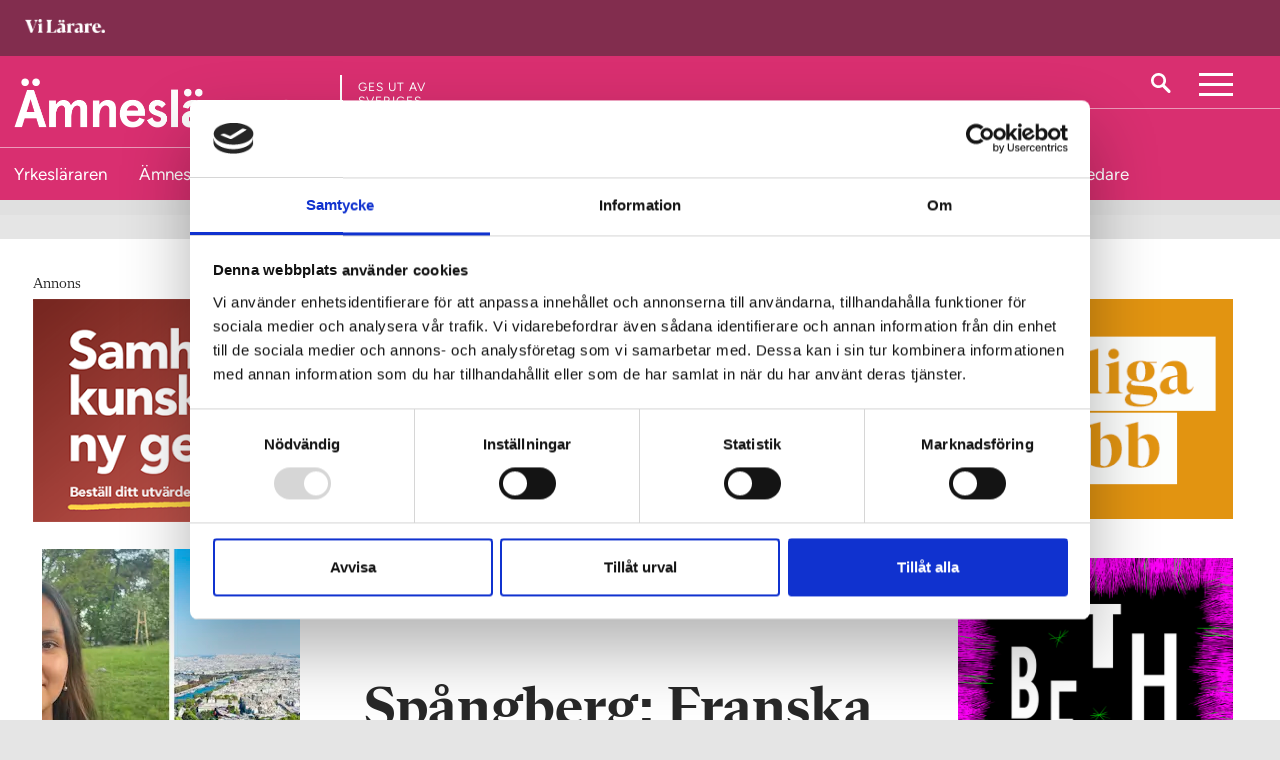

--- FILE ---
content_type: text/html; charset=utf-8
request_url: https://www.vilarare.se/amneslararen-svenska-sprak/moderna-sprak/spangberg-franska--spraket-berikar-mitt-liv/
body_size: 19081
content:
	<!DOCTYPE html>
<html lang="sv">
<head>
	<meta charset="utf-8" />
	<meta http-equiv="x-ua-compatible" content="ie=edge" />
	<meta name="viewport" content="width=device-width, initial-scale=1, viewport-fit=cover" />
	<meta name="google-site-verification" content="leE4Y4sC33aoYbiOsw7-LWFb8_IcreDYJXHqA4XqjBA" />
		<meta name="facebook-domain-verification" content="r2mnfd1bcw3t76oyn5ubird818ji1j" />
		<script>
            (function(w,d,s,l,i){w[l]=w[l]||[];w[l].push({'gtm.start':
            new Date().getTime(),event:'gtm.js'});var f=d.getElementsByTagName(s)[0],
            j=d.createElement(s),dl=l!='dataLayer'?'&l='+l:'';j.async=true;j.src=
            'https://www.googletagmanager.com/gtm.js?id='+i+dl;f.parentNode.insertBefore(j,f);
            })(window,document,'script','dataLayer','GTM-W4KSWN8');</script>
	<title>Sp&#xE5;ngberg: Franska spr&#xE5;ket berikar mitt liv | &#xC4;mnesl&#xE4;raren &#x2013; svenska, SO, spr&#xE5;k</title>
		<meta name="description" content="Inte f&#xF6;rr&#xE4;n jag l&#xE4;ste franska p&#xE5; gymnasiet ins&#xE5;g jag att ett tredje spr&#xE5;k faktiskt kunde vara till nytta. Det kr&#xE4;vdes en riktigt bra l&#xE4;rare f&#xF6;r att jag skulle f&#xF6;rst&#xE5; det, skriver v&#xE5;r praktikant Amanda Sp&#xE5;ngberg.&lt;br /&gt;">
	<meta property="og:title" content="Sp&#xE5;ngberg: Franska spr&#xE5;ket berikar mitt liv" />
	<meta name="twitter:title" content="Sp&#xE5;ngberg: Franska spr&#xE5;ket berikar mitt liv" />
		<meta property="og:description" content="Inte f&#xF6;rr&#xE4;n jag l&#xE4;ste franska p&#xE5; gymnasiet ins&#xE5;g jag att ett tredje spr&#xE5;k faktiskt kunde vara till nytta. Det kr&#xE4;vdes en riktigt bra l&#xE4;rare f&#xF6;r att jag skulle f&#xF6;rst&#xE5; det, skriver v&#xE5;r praktikant Amanda Sp&#xE5;ngberg.&lt;br /&gt;" />
		<meta name="twitter:description" content="Inte f&#xF6;rr&#xE4;n jag l&#xE4;ste franska p&#xE5; gymnasiet ins&#xE5;g jag att ett tredje spr&#xE5;k faktiskt kunde vara till nytta. Det kr&#xE4;vdes en riktigt bra l&#xE4;rare f&#xF6;r att jag skulle f&#xF6;rst&#xE5; det, skriver v&#xE5;r praktikant Amanda Sp&#xE5;ngberg.&lt;br /&gt;" />
		<meta property="og:image" content="https://www.vilarare.se/contentassets/b26e137180e3419daebf8430fb4b8720/amanda-spangberg-om-hur-paris-och-franska-spraket-berikar-hennes-liv.jpg" />
		<meta property="twitter:image" content="https://www.vilarare.se/contentassets/b26e137180e3419daebf8430fb4b8720/amanda-spangberg-om-hur-paris-och-franska-spraket-berikar-hennes-liv.jpg" />
	<meta property="og:url" content="https://www.vilarare.se/amneslararen-svenska-sprak/moderna-sprak/spangberg-franska--spraket-berikar-mitt-liv/" />
	<meta name="twitter:url" content="https://www.vilarare.se/amneslararen-svenska-sprak/moderna-sprak/spangberg-franska--spraket-berikar-mitt-liv/" />
	<meta property="og:type" content="article" />
	<meta name="twitter:card" content="summary_large_image" />
	<meta property="og:site_name" content="&#xC4;mnesl&#xE4;raren &#x2013; svenska, SO, spr&#xE5;k" />
    <meta name="twitter:site" content="&#xC4;mnesl&#xE4;raren &#x2013; svenska, SO, spr&#xE5;k" />
	
	

		<link rel="icon" href="/gui/images/vilarare/favicon.ico" sizes="any">
		<link rel="icon" href="/gui/images/vilarare/icon.svg" type="image/svg+xml">
		<link rel="apple-touch-icon" href="/gui/images/vilarare/apple-touch-icon.png">
		<link rel="manifest" href="/gui/images/vilarare/manifest.webmanifest">
		<meta name="application-name" content="Vi Lärare" />
	
    <link href="https://www.vilarare.se/amneslararen-svenska-sprak/moderna-sprak/spangberg-franska--spraket-berikar-mitt-liv/" rel="canonical">

	<link href="https://fonts.googleapis.com/css?family=Open+Sans:300,400,700|Playfair+Display:400,700,700i&display=swap" rel="stylesheet">
	<script type='text/javascript' src='https://advert.rabaldermedia.se/adserver/www/delivery/spcjs.php?id=1&amp;target=blank'></script>

	
		<link rel="stylesheet" href="/dist/assets/main-650cd134.css">
		<script type="module" defer src="/dist/site-vilarare.09fd0147.js"></script>
</head>
<body class="theme-amneslararen1_vilarare">
    
<header class="header">
        <div class="header-sectionHead">
            <div class="header-container">
                <div class="header-headLogo">
                    <a href="/">
                            <img class="header-sectionHeadLogotype" src="/gui/images/newsweb/logotype/vilarare/lararen.png" alt="ViLärare logotype" />
                        <span class="visuallyHidden">Till startsidan</span>
                    </a>
                </div>
            </div>
        </div>
    <div class="header-main">
        <div class="header-container">
			<div class="header-logo">
					<a href="/amneslararen-svenska-sprak/">
						<img class="header-logotype" src="/gui/images/newsweb/logotype/vilarare/amneslararen1.png" alt="Logotyp för &#xC4;mnesl&#xE4;raren | L&#xE4;rare i svenska, spr&#xE5;k mm">
						<span class="visuallyHidden">Till startsidan</span>
					</a>

					<div class="header-publisher">
						Ges ut av <br/> Sveriges<br/> Lärare
					</div>

			</div>
            <div class="header-utlities">
                    <a href="/sok/" class="header-search">
                        <img src="/gui/images/newsweb/icons/search.svg" alt="Sök">
                    </a>
                        <button class="mainNav-toggle">
                            <a class="visuallyHidden">Meny</a>
                        </button>
            </div>
        </div>
            <svg id="header_figure" height="45.47437" width="100%" preserveAspectRatio="none" data-name="Layer 1" xmlns="http://www.w3.org/2000/svg" viewBox="0 0 1515.28 78.39"><defs><style>.cls-1{fill:none;stroke:#fff;stroke-miterlimit:10;}</style></defs><path class="cls-1" d="M4.19,79.81H907.4a76.84,76.84,0,0,0,40.08-11.29L1039.91,12A65.43,65.43,0,0,1,1074,2.42h445.44" transform="translate(-4.19 -1.92)"/></svg>
    </div>
    <div class="sectionNav-wrapper">
        <nav class="sectionNav">
            <button class="sectionNav-link sectionNav-link--toplvl" href="/">
                Visa alla ämnessidor
            </button>
            <div class="sectionNav-container" hidden>
                    <a class="sectionNav-link theme-yrkeslararen_vilarare " href="/yrkeslararen/"><span>Yrkesl&#xE4;raren</span></a>
                            <button class="sectionNav-link sectionNav-link--hasDropdown" href="/">
                                Ämnesläraren
                            </button>
                            <div class="sectionNav-dropdown" hidden>
                                <ul class="sectionNav-dropDownList">
                                        <li class="theme-amneslararen1_vilarare"><a href="/amneslararen-svenska-sprak/" class="sectionNav-link--isActive"><span>&#xC4;mnesl&#xE4;raren &#x2013; svenska, SO, spr&#xE5;k</span></a></li>
                                        <li class="theme-amneslararen2_vilarare"><a href="/amneslararen-matte-no/" class=""><span>&#xC4;mnesl&#xE4;raren &#x2013; matematik, NO, teknik</span></a></li>
                                        <li class="theme-amneslararen3_vilarare"><a href="/praktisk-estetiska-amnen/" class=""><span>&#xC4;mnesl&#xE4;raren &#x2013; praktisk-estetiska</span></a></li>
                                </ul>
                            </div>
                    <a class="sectionNav-link theme-grundskollararen_vilarare " href="/grundskollararen/"><span>Grundskoll&#xE4;raren</span></a>
                    <a class="sectionNav-link theme-specialpedagogik_vilarare " href="/specialpedagogik/"><span>Specialpedagogik</span></a>
                    <a class="sectionNav-link theme-fritidspedagogik_vilarare " href="/fritidspedagogik/"><span>Fritidspedagogik</span></a>
                    <a class="sectionNav-link theme-forskolan_vilarare " href="/forskolan/"><span>F&#xF6;rskolan</span></a>
                    <a class="sectionNav-link theme-folkhogskolan_vilarare " href="/folkhogskolan/"><span>Folkh&#xF6;gskolan</span></a>
                    <a class="sectionNav-link theme-vivagledare_vilarare " href="/vi-vagledare/"><span>Vi V&#xE4;gledare</span></a>
            </div>
        </nav>
    </div>

    <nav class="mainNav mainNav--section">
        <div class="mainNav-container" hidden="">
            <h2 class="mainNav-heading">Meny</h2>
            <ul class="mainNav-entries">
                        <li class="mainNav-entry">
                            <div class="mainNav-entryLink">
                                
<a href="/amneslararen-svenska-sprak/info/om-amneslararen-svenska-sprak-mm/">Om &#xC4;mnesl&#xE4;raren (svenska, spr&#xE5;k mm)</a>
                            </div>
                        </li>
                        <li class="mainNav-entry">
                            <div class="mainNav-entryLink">
                                
<a href="/info/annonsera/">Annonsera</a>
                            </div>
                        </li>
                        <li class="mainNav-entry">
                            <div class="mainNav-entryLink">
                                
<a href="/info/integritetspolicy/">Integritetspolicy</a>
                            </div>
                        </li>
                <li class="mainNav-entry mainNav-entry--search">
                    <a class="mainNav-entryLink" href="/sok/">
                        <img class="mainNav-entryIcon"
                             src="/gui/images/newsweb/icons/search-black.svg"
                             alt="Sök" />
                        Sök på Vi Lärare
                    </a>
                </li>
            </ul>
            <h2 class="mainNav-heading">Redaktionen</h2>
                <ul class="mainNav-editors">
                        <li class="mainNav-editor">
                            <div class="mainNav-image">
                                     <img src="/contentassets/660e92ae3952426394ef074bed8bdd8b/hampus-jarnlo-allvarlig-till-sajt.jpg?width=70&amp;height=70&amp;rmode=crop&amp;rsampler=bicubic&amp;compand=true" class="mainNav-editorByline" alt="Porträtt av Hampus  Jarnlo">
                            </div>
                            <div class="mainNav-contact">
                                <a class="mainNav-contactName" href="mailto:hampus.jarnlo@vilarare.se">Hampus  Jarnlo</a>
                                <p class="mainNav-contactTitle">Editionschef</p>
                                <a class="mainNav-contactNumber" href="tel:&#x2B;46735896486">073-589 64 86 </a>
                            </div>
                        </li>
                        <li class="mainNav-editor">
                            <div class="mainNav-image">
                                     <img src="/siteassets/elinalundberg-byline.jpg?width=70&amp;height=70&amp;rmode=crop&amp;rsampler=bicubic&amp;compand=true" class="mainNav-editorByline" alt="Porträtt av Elina Lundberg">
                            </div>
                            <div class="mainNav-contact">
                                <a class="mainNav-contactName" href="mailto:elina.lundberg@vilarare.se">Elina Lundberg</a>
                                <p class="mainNav-contactTitle">Reporter</p>
                                <a class="mainNav-contactNumber" href="tel:&#x2B;46706339035">070-633 90 35</a>
                            </div>
                        </li>
                        <li class="mainNav-editor">
                            <div class="mainNav-image">
                                     <img src="/contentassets/e889b8de8bd94956aa06162547ce1754/_mg_6619.jpg?width=70&amp;height=70&amp;rmode=crop&amp;rsampler=bicubic&amp;compand=true" class="mainNav-editorByline" alt="Porträtt av Cecilia Lindgren">
                            </div>
                            <div class="mainNav-contact">
                                <a class="mainNav-contactName" href="mailto:cecilia.lindgren@vilarare.se">Cecilia Lindgren</a>
                                <p class="mainNav-contactTitle">Redakt&#xF6;r</p>
                                <a class="mainNav-contactNumber" href="tel:&#x2B;46761164599">076-116 45 99</a>
                            </div>
                        </li>
                        <li class="mainNav-editor">
                            <div class="mainNav-image">
                                     <img src="/contentassets/f8d073ebea46447c9c04f9e54b7473de/johanna-steen-fejkaxlar.jpg?width=70&amp;height=70&amp;rmode=crop&amp;rsampler=bicubic&amp;compand=true" class="mainNav-editorByline" alt="Porträtt av Johanna Steen">
                            </div>
                            <div class="mainNav-contact">
                                <a class="mainNav-contactName" href="mailto:johanna.steen@vilarare.se">Johanna Steen</a>
                                <p class="mainNav-contactTitle">Formgivare</p>
                                <a class="mainNav-contactNumber" href="tel:&#x2B;46705810025">070-581 00 25</a>
                            </div>
                        </li>
                        <li class="mainNav-editor">
                            <div class="mainNav-image">
                                     <img src="/contentassets/3801be6e311049cab6423fcc7c4d2f25/h-hagman-sv.jpg?width=70&amp;height=70&amp;rmode=crop&amp;rsampler=bicubic&amp;compand=true" class="mainNav-editorByline" alt="Porträtt av Hampus  Hagman">
                            </div>
                            <div class="mainNav-contact">
                                <a class="mainNav-contactName" href="mailto:hampus.hagman@vilarare.se">Hampus  Hagman</a>
                                <p class="mainNav-contactTitle">Digital chef</p>
                                <a class="mainNav-contactNumber" href="tel:&#x2B;46708495957">070-849 59 57</a>
                            </div>
                        </li>
                        <li class="mainNav-editor">
                            <div class="mainNav-image">
                                     <img src="/contentassets/bc80b8753535461d8cc198282826fb83/_mg_9071-2.jpg?width=70&amp;height=70&amp;rmode=crop&amp;rsampler=bicubic&amp;compand=true" class="mainNav-editorByline" alt="Porträtt av Michael Jonsson">
                            </div>
                            <div class="mainNav-contact">
                                <a class="mainNav-contactName" href="mailto:michael.Jonsson@vilarare.se">Michael Jonsson</a>
                                <p class="mainNav-contactTitle">Chefredakt&#xF6;r</p>
                                <a class="mainNav-contactNumber" href="tel:&#x2B;46733852464">073-385 24 64</a>
                            </div>
                        </li>
                </ul>
        </div>
    </nav>
 
   
</header>


    <div class="wrapper wrapper--sectionHeaderDisplayed">
        <div class="overlay" role="dialog" aria-modal="true">
            
<article class="modal modal--login" id="modalLocked">
    

<form action="/ViLarare/DefaultPage/Login" method="get">        <button class="modal-buttonBankId" type="submit" value="Login">
            Logga in med mobilt BankID
            <img class="modal-bankIdIcon" alt="" src="/gui/images/newsweb/icons/bankid.svg" />
        </button>
        <input type="hidden" name="PageId" value="50619" />
</form>    

    <button class="modal-close" type="button">
        <span class="visuallyHidden">Stäng</span>
    </button>
</article>
        </div>
        
<div class="articleProgressBar">
    <div class="articleProgressBar-inner">
    </div>
</div>
<div class="articleContainer">
    <div class="container container--article">
        <main class="content">
            
<!-- Annons topp (980x240) -->
<div class="adcontainer adcontainer--desktop">
                    <script type='text/javascript'>
                        <!--    // <![CDATA[
                        OA_show(77);
                        // ]]> --></script>
                    <noscript>
                        <a target='_blank' href='https://advert.rabaldermedia.se/adserver/www/delivery/ck.php?n=b2c9b97'>
                            <img border='0' alt='' src='https://advert.rabaldermedia.se/adserver/www/delivery/avw.php?zoneid=77&amp;n=b2c9b97'/>
                        </a>
                    </noscript>
</div>
            

            <article class="article">
				<header class="chronicle-header">
					<div class="chronicle-bylineContainer">
						<h1 class="chronicle-heading">
							Sp&#xE5;ngberg: Franska spr&#xE5;ket berikar mitt liv
						</h1>
							<figure class="chronicle-bylineImage">
								<picture>
									<source srcset="
                                    /contentassets/b26e137180e3419daebf8430fb4b8720/amanda-spangberg-om-hur-paris-och-franska-spraket-berikar-hennes-liv.jpg?width=258&amp;height=325&amp;rmode=crop&amp;rsampler=bicubic&amp;compand=true&amp;format=webp,
                                    /contentassets/b26e137180e3419daebf8430fb4b8720/amanda-spangberg-om-hur-paris-och-franska-spraket-berikar-hennes-liv.jpg?width=516&amp;height=650&amp;rmode=crop&amp;rsampler=bicubic&amp;compand=true&amp;format=webp 2x"
											type="image/webp" />
									<source srcset="
                                    /contentassets/b26e137180e3419daebf8430fb4b8720/amanda-spangberg-om-hur-paris-och-franska-spraket-berikar-hennes-liv.jpg?width=258&amp;height=325&amp;rmode=crop&amp;rsampler=bicubic&amp;compand=true,
                                    /contentassets/b26e137180e3419daebf8430fb4b8720/amanda-spangberg-om-hur-paris-och-franska-spraket-berikar-hennes-liv.jpg?width=516&amp;height=650&amp;rmode=crop&amp;rsampler=bicubic&amp;compand=true 2x" />
                                    <img src="/contentassets/b26e137180e3419daebf8430fb4b8720/amanda-spangberg-om-hur-paris-och-franska-spraket-berikar-hennes-liv.jpg?width=258&amp;height=325&amp;rmode=crop&amp;rsampler=bicubic&amp;compand=true"
										 alt=""
										 loading="lazy" />
								</picture>
							</figure>
					</div>
							<div class="article-origin">
								Den h&auml;r artikeln publicerades ursprungligen p&aring; en tidigare version av <span class="article-origin-domain">&#xC4;mnesl&#xE4;raren | L&#xE4;rare i svenska, spr&#xE5;k mm</span>
							</div>
					<div class="article-bylineInfo">
						<address class="article-bylineAuthor">
								<span class="article-bylineAuthorSimple">Amanda Sp&#xE5;ngberg</span>
						</address>
							<time class="article-date" date="2021-09-09">
								9 sep 2021
							</time>
					</div>
					<p class="article-preamble">
						<span class="article-tag">Kr&#xF6;nika</span>
						Inte förrän jag läste franska på gymnasiet insåg jag att ett tredje språk faktiskt kunde vara till nytta. Det krävdes en riktigt bra lärare för att jag skulle förstå det, skriver vår praktikant Amanda Spångberg.<br />
					</p>
				</header>
                

                <div class="editorial">
                    
<p class="p3"><span class="s2"><strong>Jag minns mina</strong> f&ouml;rsta veckor i Franska skolan, en friskola med svensk l&auml;roplan med fransk profil, d&auml;r eleverna b&ouml;rjar l&auml;sa franska redan i f&ouml;rskoleklass. In kom jag f&ouml;rst i femte klass, trots att mina f&ouml;r&auml;ldrar hade st&auml;llt mig i k&ouml; redan n&auml;r jag var fyra &aring;r. Jag minns hur jag satt p&aring; mitt sovrumsgolv och n&ouml;tte glosor, f&ouml;r att f&ouml;rs&ouml;ka ta igen de sex &aring;r av franska jag hade missat. En glosa jag minns extra tydligt &auml;r arign&eacute;e &ndash; spindel p&aring; franska. Ett ord som fick mig att bryta ihop. Uttalet var sv&aring;rt, stavningen var sv&aring;r, och varf&ouml;r skulle jag ens l&auml;ra mig ordet p&aring; franska? Jag visste ju att det heter spider p&aring; engelska och det spr&aring;ket kan v&auml;l alla? Jag &ouml;nskar att min l&auml;rare redan d&aring; hade f&ouml;rklarat f&ouml;r mig att moderna spr&aring;k har en viktig betydelse f&ouml;r att antalet v&auml;gar man ska kunna v&auml;lja senare i livet ska bli fler.</span></p>


                <div class="figure figure--pullRight">
                    <figure>
                        <picture>
                            <source srcset="
                            /contentassets/19407fb744314e4ba2991a0d8a1d4bc2/amanda-spangberg.jpg?width=237&amp;rmode=crop&amp;rsampler=bicubic&amp;compand=true&amp;format=webp,
                            /contentassets/19407fb744314e4ba2991a0d8a1d4bc2/amanda-spangberg.jpg?width=474&amp;rmode=crop&amp;rsampler=bicubic&amp;compand=true&amp;format=webp 2x"
                                    type="image/webp">
                            <source srcset="
                            /contentassets/19407fb744314e4ba2991a0d8a1d4bc2/amanda-spangberg.jpg?width=237&amp;rmode=crop&amp;rsampler=bicubic&amp;compand=true,
                            /contentassets/19407fb744314e4ba2991a0d8a1d4bc2/amanda-spangberg.jpg?width=474&amp;rmode=crop&amp;rsampler=bicubic&amp;compand=true 2x">
                            <img src="/contentassets/19407fb744314e4ba2991a0d8a1d4bc2/amanda-spangberg.jpg?width=237&amp;rmode=crop&amp;rsampler=bicubic&amp;compand=true"
                                width="237"
                                loading="lazy">
                        </picture>
                    </figure>
                        <p class="figure-description">Amanda Sp&#xE5;ngberg. Foto: Privat</p>
                </div>

<p class="p3"><span class="s3"><strong>Det var inte </strong></span><span class="s2">f&ouml;rr&auml;n i gymnasiet jag b&ouml;rjade inse vikten av att kunna franska. Min franskl&auml;rare Anne-Karine Lescarmontier tog d&aring; med oss till kanadensiska ambassaden, Europahuset och den franska banken Cr&eacute;dit Agricole CIB. P&aring; alla st&auml;llen pratade de franska &ndash; i Stockholm. Och p&aring; alla st&auml;llen fick vi interagera och st&auml;lla fr&aring;gor p&aring; franska. Det fick mig att inse att spr&aring;ket finns n&auml;rmare &auml;n vad man tror. Bara ett stenkast bort. </span></p>
<p class="p5"><span class="s2">Det &auml;r l&auml;tt f&ouml;r en l&auml;rare att slentrianm&auml;ssigt s&auml;ga att &rdquo;franska kan vara bra att kunna n&auml;r ni kommer ut i yrkeslivet&rdquo;. Men jag tror verkligen att elever ocks&aring; beh&ouml;ver se och h&ouml;ra det med egna &ouml;gon och &ouml;ron f&ouml;r att f&ouml;rst&aring; det. </span></p>
<p class="p3"><span class="s3"><strong>Att kunna fler </strong></span><span class="s2">spr&aring;k &auml;n svenska och engelska &auml;r verkligen meriterande f&ouml;r oss som nu &auml;r p&aring; v&auml;g ut p&aring; arbetsmarknaden. Det skapar konkurrenskraft. Ju fler man kan kommunicera med, desto fler kontakter kan man knyta. Detta ins&aring;g jag inte minst under min tv&aring;veckorspraktik i Paris. Spr&aring;ket skapade broar till m&auml;nniskor som jag annars aldrig hade haft m&ouml;jlighet att prata med.</span></p>
<p class="p5"><span class="s2">Jag &ouml;nskar bara att mitt elva-&aring;riga jag ocks&aring; vetat hur det franska spr&aring;ket senare skulle forma den jag &auml;r i dag. Hur m&aring;nga kontakter jag har knutit tack vare franskan, hur det har berikat mitt liv. F&ouml;rresten gick nog inte ordet spindel in i hj&auml;rnkontoret den d&auml;r kv&auml;llen p&aring; sovrumsgolvet &ndash; f&ouml;r det stavas tydligen araign&eacute;e.<span class="Apple-converted-space">&nbsp; &nbsp;</span></span></p>
<p class="p5"><strong><span class="s2"><span class="Apple-converted-space">L&Auml;S &Auml;VEN</span></span></strong></p>
<p class="p5"><span class="s2"><span class="Apple-converted-space"><a title="D&auml;rf&ouml;r &auml;r det bra att l&auml;ra sig ett spr&aring;k till" href="https://www.vilarare.se/amneslararen-svenska-sprak/moderna-sprak/darfor-ar-det-bra-att-lara-sig-ett-sprak-till/">D&auml;rf&ouml;r &auml;r det bra att l&auml;ra sig ett spr&aring;k till</a></span></span></p>
<p class="p5"><span class="s2"><span class="Apple-converted-space"><a title="Spanskl&auml;raren om fina samtalet fr&aring;n Alexander Isak" href="https://www.vilarare.se/amneslararen-svenska-sprak/lararliv/spansklararen-om-fina-samtalet-fran-alexander-isak/">Spanskl&auml;raren om fina samtalet fr&aring;n Alexander Isak</a></span></span></p>
<p class="p5"><span class="s2"><span class="Apple-converted-space"><a title="Forskaren: Distansundervisning tuff utmaning f&ouml;r spr&aring;kl&auml;rare" href="https://www.vilarare.se/amneslararen-svenska-sprak/digital-undervisning/forskaren-distansundervisning-tuff-utmaning-for-spraklarare/">Forskaren: Distansundervisning tuff utmaning f&ouml;r spr&aring;kl&auml;rare</a></span></span></p>
<p class="p5"><span class="s2"><span class="Apple-converted-space"><a title="Spr&aring;kl&auml;rarnas kritik av nya timplanen" href="https://www.vilarare.se/amneslararen-svenska-sprak/timplaner/spraklararnas-kritik-av-nya-timplanen/">Spr&aring;kl&auml;rarnas kritik av nya timplanen</a></span></span></p>
                </div>
                    <footer class="article-footer">
                        <h2 class="article-footerHeader">Taggar:</h2>
                        <ul class="article-footerTagList">
                                <li class="article-footerTag">
                                    <a href="/tag/moderna-sprak/">Moderna spr&#xE5;k</a>
                                </li>
                        </ul>
                    </footer>
                
<!-- Artikel insider 1 (980x240) -->
<div class="adcontainer adcontainer--desktop">
            <script type='text/javascript'>
<!--    // <![CDATA[
                /* [id7] Insider 01 startsida och artikelsida */
                OA_show(7);
                // ]]> --></script>
            <noscript>
                <a target='_blank' href='https://advert.rabaldermedia.se/adserver/www/delivery/ck.php?n=7b1e578'>
                    <img border='0' alt='' src='https://advert.rabaldermedia.se/adserver/www/delivery/avw.php?zoneid=7&amp;n=7b1e578'/>
                </a>
            </noscript>
</div>
            </article>
        </main>
        <aside class="sidebar">
            
<!-- Annons artikel h&#xF6;gerkolumn 7 (300x600) -->
<div class="adcontainer adcontainer--desktop">
            <script type='text/javascript'>
<!--    // <![CDATA[
                /* [id63] Högerspalt artikelsida 07 */
                OA_show(63);
                // ]]> --></script>
            <noscript>
                <a target='_blank' href='https://advert.rabaldermedia.se/adserver/www/delivery/ck.php?n=e76e97d'>
                    <img border='0' alt='' src='https://advert.rabaldermedia.se/adserver/www/delivery/avw.php?zoneid=63&amp;n=e76e97d'/>
                </a>
            </noscript>
</div>
            
<!-- Annons artikel h&#xF6;gerkolumn 1 (300x600) -->
<div class="adcontainer adcontainer--desktop">
                    <ins data-revive-zoneid="160" data-revive-id="115ca13781d1345a40b583cc45c8b7ec"></ins>
</div>
            
<!-- Annons artikel h&#xF6;gerkolumn 2 (300x600) -->
<div class="adcontainer adcontainer--desktop">
                    <ins data-revive-zoneid="201" data-revive-id="115ca13781d1345a40b583cc45c8b7ec"></ins>
</div>
            
<!-- Annons artikel h&#xF6;gerkolumn 3 (300x600) -->
<div class="adcontainer adcontainer--desktop">
            <script type='text/javascript'>
<!--    // <![CDATA[
                /* [id3] Högerspalt artikelsida 03 */
                OA_show(3);
                // ]]> --></script>
            <noscript>
                <a target='_blank' href='https://advert.rabaldermedia.se/adserver/www/delivery/ck.php?n=f7cab92'>
                    <img border='0' alt='' src='https://advert.rabaldermedia.se/adserver/www/delivery/avw.php?zoneid=3&amp;n=f7cab92'/>
                </a>
            </noscript>
</div>
            

        </aside>
    </div>
</div>
<div class="container">
    <div class="content">
        <div class="content-block">
                <div class="features">
                    

<article class="feature feature--withImage">
    <a href="/amneslararen-svenska-sprak/vi-larare-debatt/debatt-forskare-blaser-upp-etablerad-kunskap-som-nyheter/">
		<div class="feature-inner">
			<h2 class="feature-heading feature-heading--withImage">
				&#x201D;Forskare bl&#xE5;ser upp etablerad kunskap som nyheter&#x201D;
			</h2>
			<p class="feature-excerpt feature-excerpt--withImage">
				<span class="feature-tag">Debatt</span>
				&#x201D;&#xC5;r verkligen nyheten om repetitionens betydelse f&#xF6;r l&#xE4;rande och s&#xE5; speciellt ny?&#x201D;
			</p>
				<div class="feature-visual feature-visual--withImage">
					<figure class="feature-figure">
						<picture>
							<source srcset="
                                    /contentassets/6b3f8ca67b724146a512b3ed0d012739/erik-cardelus-om-att-repetitionens-betydelse-inte-ar-ny-kunskap.jpg?width=214&amp;height=120&amp;rmode=crop&amp;rsampler=bicubic&amp;compand=true&amp;format=webp,
                                    /contentassets/6b3f8ca67b724146a512b3ed0d012739/erik-cardelus-om-att-repetitionens-betydelse-inte-ar-ny-kunskap.jpg?width=428&amp;height=240&amp;rmode=crop&amp;rsampler=bicubic&amp;compand=true&amp;format=webp 2x"
									type="image/webp">
							<source srcset="
                                    /contentassets/6b3f8ca67b724146a512b3ed0d012739/erik-cardelus-om-att-repetitionens-betydelse-inte-ar-ny-kunskap.jpg?width=214&amp;height=120&amp;rmode=crop&amp;rsampler=bicubic&amp;compand=true,
                                    /contentassets/6b3f8ca67b724146a512b3ed0d012739/erik-cardelus-om-att-repetitionens-betydelse-inte-ar-ny-kunskap.jpg?width=428&amp;height=240&amp;rmode=crop&amp;rsampler=bicubic&amp;compand=true 2x">
							<img class="feature-image"
							 src="/contentassets/6b3f8ca67b724146a512b3ed0d012739/erik-cardelus-om-att-repetitionens-betydelse-inte-ar-ny-kunskap.jpg?width=980&amp;height=420&amp;rmode=crop&amp;rsampler=bicubic&amp;compand=true"
								 alt=""
								 loading="lazy">
						</picture>
					</figure>
				</div>
		</div>
    </a>
</article>

<article class="feature feature--chronicle ">
    <a href="/amneslararen-svenska-sprak/kronika2/alla-far-tycka-till-om-skolan--utom-lararna/">
        <div class="feature-inner feature-inner--editorial">
            <div class="feature--chronicle-content feature--editorial-content">
                <h2 class="feature-heading feature-heading--chronicle feature-heading--editorialMain">
					<span class="feature-titleAuthor">Karin Herlitz:</span>
                    Alla f&#xE5;r tycka till om skolan &#x2013; utom l&#xE4;rarna
                </h2>
                <p class="feature-excerpt feature-excerpt--chronicle">
                    <span class="feature-tag">Kr&#xF6;nika</span>
                    Svenskl&#xE4;raren: Sv&#xE5;rt att arbeta i en skolv&#xE4;rld som alla f&#xF6;rst&#xE5;r b&#xE4;ttre &#xE4;n vad vi l&#xE4;rare g&#xF6;r.
                </p>
            </div>
                <div class="feature-visual feature-visual--chronicle feature-visual--editorial">
                    <figure class="feature-figure feature-figure--chronicle feature-figure--editorial">
                        <picture>
                            <source srcset="
                                    /contentassets/1c421a37b9b844f0911ec5e082475150/karin-herlitz-516x600.jpg?width=258&amp;height=300&amp;rmode=crop&amp;rsampler=bicubic&amp;compand=true&amp;format=webp,
                                    /contentassets/1c421a37b9b844f0911ec5e082475150/karin-herlitz-516x600.jpg?width=516&amp;height=600&amp;rmode=crop&amp;rsampler=bicubic&amp;compand=true&amp;format=webp 2x"
                                    type="image/webp">
                            <source srcset="
                                    /contentassets/1c421a37b9b844f0911ec5e082475150/karin-herlitz-516x600.jpg?width=258&amp;height=300&amp;rmode=crop&amp;rsampler=bicubic&amp;compand=true
                                    /contentassets/1c421a37b9b844f0911ec5e082475150/karin-herlitz-516x600.jpg?width=516&amp;height=600&amp;rmode=crop&amp;rsampler=bicubic&amp;compand=true 2x">
                            <img src="/contentassets/1c421a37b9b844f0911ec5e082475150/karin-herlitz-516x600.jpg?width=258&amp;height=300&amp;rmode=crop&amp;rsampler=bicubic&amp;compand=true"
                                 alt=""
                                 loading="lazy"
                                 width="258"
                                 height="300">
                        </picture>
                    </figure>
                </div>
        </div>
    </a>
</article>
<article class="feature feature--withImage">
    <a href="/amneslararen-svenska-sprak/vi-larare-debatt/debatt-tio-ideer-som-kan-gora-larobockerna-battre/">
		<div class="feature-inner">
			<h2 class="feature-heading feature-heading--withImage">
				Debatt: Tio id&#xE9;er som kan g&#xF6;ra l&#xE4;rob&#xF6;ckerna b&#xE4;ttre
			</h2>
			<p class="feature-excerpt feature-excerpt--withImage">
				<span class="feature-tag">Debatt</span>
				L&#xE4;rarens tio tankar om l&#xE4;rob&#xF6;cker.
			</p>
				<div class="feature-visual feature-visual--withImage">
					<figure class="feature-figure">
						<picture>
							<source srcset="
                                    /contentassets/cef1d0c30a17424198dd484129e8ec0d/lararen-bjorn-blombergs-tio-tankar-om-larobocker.jpg?width=214&amp;height=120&amp;rmode=crop&amp;rsampler=bicubic&amp;compand=true&amp;format=webp,
                                    /contentassets/cef1d0c30a17424198dd484129e8ec0d/lararen-bjorn-blombergs-tio-tankar-om-larobocker.jpg?width=428&amp;height=240&amp;rmode=crop&amp;rsampler=bicubic&amp;compand=true&amp;format=webp 2x"
									type="image/webp">
							<source srcset="
                                    /contentassets/cef1d0c30a17424198dd484129e8ec0d/lararen-bjorn-blombergs-tio-tankar-om-larobocker.jpg?width=214&amp;height=120&amp;rmode=crop&amp;rsampler=bicubic&amp;compand=true,
                                    /contentassets/cef1d0c30a17424198dd484129e8ec0d/lararen-bjorn-blombergs-tio-tankar-om-larobocker.jpg?width=428&amp;height=240&amp;rmode=crop&amp;rsampler=bicubic&amp;compand=true 2x">
							<img class="feature-image"
							 src="/contentassets/cef1d0c30a17424198dd484129e8ec0d/lararen-bjorn-blombergs-tio-tankar-om-larobocker.jpg?width=980&amp;height=420&amp;rmode=crop&amp;rsampler=bicubic&amp;compand=true"
								 alt=""
								 loading="lazy">
						</picture>
					</figure>
				</div>
		</div>
    </a>
</article>

<article class="feature feature--chronicle ">
    <a href="/amneslararen-svenska-sprak/kronika2/herlitz-eleverna-far-allt-svarare-att-forsta-skolspraket-119946/">
        <div class="feature-inner feature-inner--editorial">
            <div class="feature--chronicle-content feature--editorial-content">
                <h2 class="feature-heading feature-heading--chronicle feature-heading--editorialMain">
					<span class="feature-titleAuthor">Karin Herlitz:</span>
                    Eleverna f&#xE5;r allt sv&#xE5;rare att f&#xF6;rst&#xE5; skolspr&#xE5;ket
                </h2>
                <p class="feature-excerpt feature-excerpt--chronicle">
                    <span class="feature-tag">Kr&#xF6;nika</span>
                    Svenskl&#xE4;raren: Hur kan det bli s&#xE5;?
                </p>
            </div>
                <div class="feature-visual feature-visual--chronicle feature-visual--editorial">
                    <figure class="feature-figure feature-figure--chronicle feature-figure--editorial">
                        <picture>
                            <source srcset="
                                    /contentassets/1c421a37b9b844f0911ec5e082475150/karin-herlitz-516x600.jpg?width=258&amp;height=300&amp;rmode=crop&amp;rsampler=bicubic&amp;compand=true&amp;format=webp,
                                    /contentassets/1c421a37b9b844f0911ec5e082475150/karin-herlitz-516x600.jpg?width=516&amp;height=600&amp;rmode=crop&amp;rsampler=bicubic&amp;compand=true&amp;format=webp 2x"
                                    type="image/webp">
                            <source srcset="
                                    /contentassets/1c421a37b9b844f0911ec5e082475150/karin-herlitz-516x600.jpg?width=258&amp;height=300&amp;rmode=crop&amp;rsampler=bicubic&amp;compand=true
                                    /contentassets/1c421a37b9b844f0911ec5e082475150/karin-herlitz-516x600.jpg?width=516&amp;height=600&amp;rmode=crop&amp;rsampler=bicubic&amp;compand=true 2x">
                            <img src="/contentassets/1c421a37b9b844f0911ec5e082475150/karin-herlitz-516x600.jpg?width=258&amp;height=300&amp;rmode=crop&amp;rsampler=bicubic&amp;compand=true"
                                 alt=""
                                 loading="lazy"
                                 width="258"
                                 height="300">
                        </picture>
                    </figure>
                </div>
        </div>
    </a>
</article>
<article class="feature feature--small">
	<a href="/amneslararen-svenska-sprak/bocker/fem-julklappsbocker--perfekta-for-larare/">
			<div class="feature-visual feature-visual--small">
				<figure class="feature-figure">
					<picture>
						<source srcset="
                                /contentassets/0a10accd6a474a6e85d5b3b30c9476fc/erik-cardelus-om-fem-bra-julklappsbocker-till-larare.jpg?width=180&amp;height=100&amp;rmode=crop&amp;rsampler=bicubic&amp;compand=true&amp;format=webp,
                                /contentassets/0a10accd6a474a6e85d5b3b30c9476fc/erik-cardelus-om-fem-bra-julklappsbocker-till-larare.jpg?width=360&amp;height=200&amp;rmode=crop&amp;rsampler=bicubic&amp;compand=true&amp;format=webp 2x"
								media="(max-width: 420px)"
								type="image/webp">
						<source srcset="
                                /contentassets/0a10accd6a474a6e85d5b3b30c9476fc/erik-cardelus-om-fem-bra-julklappsbocker-till-larare.jpg?width=180&amp;height=100&amp;rmode=crop&amp;rsampler=bicubic&amp;compand=true,
                                /contentassets/0a10accd6a474a6e85d5b3b30c9476fc/erik-cardelus-om-fem-bra-julklappsbocker-till-larare.jpg?width=360&amp;height=200&amp;rmode=crop&amp;rsampler=bicubic&amp;compand=true 2x"
								media="(max-width: 420px)">
						<source srcset="
                                /contentassets/0a10accd6a474a6e85d5b3b30c9476fc/erik-cardelus-om-fem-bra-julklappsbocker-till-larare.jpg?width=461&amp;height=255&amp;rmode=crop&amp;rsampler=bicubic&amp;compand=true&amp;format=webp,
                                /contentassets/0a10accd6a474a6e85d5b3b30c9476fc/erik-cardelus-om-fem-bra-julklappsbocker-till-larare.jpg?width=922&amp;height=510&amp;rmode=crop&amp;rsampler=bicubic&amp;compand=true&amp;format=webp 2x"
								type="image/webp">
						<source srcset="
                                /contentassets/0a10accd6a474a6e85d5b3b30c9476fc/erik-cardelus-om-fem-bra-julklappsbocker-till-larare.jpg?width=457&amp;height=255&amp;rmode=crop&amp;rsampler=bicubic&amp;compand=true,
                                /contentassets/0a10accd6a474a6e85d5b3b30c9476fc/erik-cardelus-om-fem-bra-julklappsbocker-till-larare.jpg?width=914&amp;height=510&amp;rmode=crop&amp;rsampler=bicubic&amp;compand=true 2x">
						<img class="feature-image"
						 src="/contentassets/0a10accd6a474a6e85d5b3b30c9476fc/erik-cardelus-om-fem-bra-julklappsbocker-till-larare.jpg?width=438&amp;height=244&amp;rmode=crop&amp;rsampler=bicubic&amp;compand=true"
							 alt=""
							 loading="lazy">
					</picture>
				</figure>
			</div>
		<h2 class="feature-heading feature-heading--small">
			Fem julklappsb&#xF6;cker &#x2013; perfekta f&#xF6;r l&#xE4;rare
		</h2>
		<p class="feature-excerpt feature-excerpt--small">
			<span class="feature-tag">B&#xF6;cker</span>
			Tips: Fem bra julklappar till l&#xE4;rare.
		</p>
	</a>
</article>
<article class="feature feature--small">
	<a href="/amneslararen-svenska-sprak/lararlon/har-ar-nya-lararlonerna-for-gymnasiet-och-hogstadiet/">
			<div class="feature-visual feature-visual--small">
				<figure class="feature-figure">
					<picture>
						<source srcset="
                                /contentassets/b5bd95a1672d4f54ab5c4f98d7268460/sa-mycket-tjanar-gymnasielarare-och-hogstadielarare.jpg?width=180&amp;height=100&amp;rmode=crop&amp;rsampler=bicubic&amp;compand=true&amp;format=webp,
                                /contentassets/b5bd95a1672d4f54ab5c4f98d7268460/sa-mycket-tjanar-gymnasielarare-och-hogstadielarare.jpg?width=360&amp;height=200&amp;rmode=crop&amp;rsampler=bicubic&amp;compand=true&amp;format=webp 2x"
								media="(max-width: 420px)"
								type="image/webp">
						<source srcset="
                                /contentassets/b5bd95a1672d4f54ab5c4f98d7268460/sa-mycket-tjanar-gymnasielarare-och-hogstadielarare.jpg?width=180&amp;height=100&amp;rmode=crop&amp;rsampler=bicubic&amp;compand=true,
                                /contentassets/b5bd95a1672d4f54ab5c4f98d7268460/sa-mycket-tjanar-gymnasielarare-och-hogstadielarare.jpg?width=360&amp;height=200&amp;rmode=crop&amp;rsampler=bicubic&amp;compand=true 2x"
								media="(max-width: 420px)">
						<source srcset="
                                /contentassets/b5bd95a1672d4f54ab5c4f98d7268460/sa-mycket-tjanar-gymnasielarare-och-hogstadielarare.jpg?width=461&amp;height=255&amp;rmode=crop&amp;rsampler=bicubic&amp;compand=true&amp;format=webp,
                                /contentassets/b5bd95a1672d4f54ab5c4f98d7268460/sa-mycket-tjanar-gymnasielarare-och-hogstadielarare.jpg?width=922&amp;height=510&amp;rmode=crop&amp;rsampler=bicubic&amp;compand=true&amp;format=webp 2x"
								type="image/webp">
						<source srcset="
                                /contentassets/b5bd95a1672d4f54ab5c4f98d7268460/sa-mycket-tjanar-gymnasielarare-och-hogstadielarare.jpg?width=457&amp;height=255&amp;rmode=crop&amp;rsampler=bicubic&amp;compand=true,
                                /contentassets/b5bd95a1672d4f54ab5c4f98d7268460/sa-mycket-tjanar-gymnasielarare-och-hogstadielarare.jpg?width=914&amp;height=510&amp;rmode=crop&amp;rsampler=bicubic&amp;compand=true 2x">
						<img class="feature-image"
						 src="/contentassets/b5bd95a1672d4f54ab5c4f98d7268460/sa-mycket-tjanar-gymnasielarare-och-hogstadielarare.jpg?width=438&amp;height=244&amp;rmode=crop&amp;rsampler=bicubic&amp;compand=true"
							 alt="H&#xE4;r &#xE4;r nya l&#xE4;rarl&#xF6;nerna p&#xE5; gymnasiet och h&#xF6;gstadiet"
							 loading="lazy">
					</picture>
				</figure>
			</div>
		<h2 class="feature-heading feature-heading--small">
			H&#xE4;r &#xE4;r nya l&#xE4;rarl&#xF6;nerna p&#xE5; gymnasiet och h&#xF6;gstadiet
		</h2>
		<p class="feature-excerpt feature-excerpt--small">
			<span class="feature-tag">L&#xF6;n</span>
			Ny statistik: H&#xE4;r tj&#xE4;nar gymnasiel&#xE4;rare och h&#xF6;gstadiel&#xE4;rare b&#xE4;st och s&#xE4;mst.
		</p>
	</a>
</article>
<article class="feature feature--withImage">
    <a href="/amneslararen-svenska-sprak/lasning/metoden-som-far-elever-att-ga-djupare-i-texten/">
		<div class="feature-inner">
			<h2 class="feature-heading feature-heading--withImage">
				Metoden som f&#xE5;r elever att g&#xE5; djupare i texten
			</h2>
			<p class="feature-excerpt feature-excerpt--withImage">
				<span class="feature-tag">L&#xE4;sning</span>
				Svenskl&#xE4;raren om arbetss&#xE4;ttet d&#xE4;r alla har en stor chans att delta.
			</p>
				<div class="feature-visual feature-visual--withImage">
					<figure class="feature-figure">
						<picture>
							<source srcset="
                                    /globalassets/hjallbo-1-fia-sandberg.jpg?width=214&amp;height=120&amp;rmode=crop&amp;rsampler=bicubic&amp;compand=true&amp;format=webp,
                                    /globalassets/hjallbo-1-fia-sandberg.jpg?width=428&amp;height=240&amp;rmode=crop&amp;rsampler=bicubic&amp;compand=true&amp;format=webp 2x"
									type="image/webp">
							<source srcset="
                                    /globalassets/hjallbo-1-fia-sandberg.jpg?width=214&amp;height=120&amp;rmode=crop&amp;rsampler=bicubic&amp;compand=true,
                                    /globalassets/hjallbo-1-fia-sandberg.jpg?width=428&amp;height=240&amp;rmode=crop&amp;rsampler=bicubic&amp;compand=true 2x">
							<img class="feature-image"
							 src="/globalassets/hjallbo-1-fia-sandberg.jpg?width=980&amp;height=420&amp;rmode=crop&amp;rsampler=bicubic&amp;compand=true"
								 alt=""
								 loading="lazy">
						</picture>
					</figure>
				</div>
		</div>
    </a>
</article>
<article class="feature feature--withImage">
    <a href="/amneslararen-svenska-sprak/svenska-so-sprak/tre-larare-om-vilka-regler-de-har-i-sina-klassrum/">
		<div class="feature-inner">
			<h2 class="feature-heading feature-heading--withImage">
				Tre l&#xE4;rare om vilka regler de har i sina klassrum
			</h2>
			<p class="feature-excerpt feature-excerpt--withImage">
				<span class="feature-tag">Panelen</span>
				S&#xE5; ser de till att reglerna faktiskt f&#xF6;ljs.
			</p>
				<div class="feature-visual feature-visual--withImage">
					<figure class="feature-figure">
						<picture>
							<source srcset="
                                    /globalassets/panelen-waehrens-hasselblad-nyberg.jpg?width=214&amp;height=120&amp;rmode=crop&amp;rsampler=bicubic&amp;compand=true&amp;format=webp,
                                    /globalassets/panelen-waehrens-hasselblad-nyberg.jpg?width=428&amp;height=240&amp;rmode=crop&amp;rsampler=bicubic&amp;compand=true&amp;format=webp 2x"
									type="image/webp">
							<source srcset="
                                    /globalassets/panelen-waehrens-hasselblad-nyberg.jpg?width=214&amp;height=120&amp;rmode=crop&amp;rsampler=bicubic&amp;compand=true,
                                    /globalassets/panelen-waehrens-hasselblad-nyberg.jpg?width=428&amp;height=240&amp;rmode=crop&amp;rsampler=bicubic&amp;compand=true 2x">
							<img class="feature-image"
							 src="/globalassets/panelen-waehrens-hasselblad-nyberg.jpg?width=980&amp;height=420&amp;rmode=crop&amp;rsampler=bicubic&amp;compand=true"
								 alt=""
								 loading="lazy">
						</picture>
					</figure>
				</div>
		</div>
    </a>
</article>
<!-- Artikel insider 2 (980x240) -->
<div class="adcontainer adcontainer--desktop">
            <script type='text/javascript'>
<!--    // <![CDATA[
                /* [id8] Insider 02 startsida */
                OA_show(8);
                // ]]> --></script>
            <noscript>
                <a target='_blank' href='https://advert.rabaldermedia.se/adserver/www/delivery/ck.php?n=83acf98'>
                    <img border='0' alt='' src='https://advert.rabaldermedia.se/adserver/www/delivery/avw.php?zoneid=8&amp;n=83acf98'/>
                </a>
            </noscript>
</div>

<article class="feature feature--main">
    <a href="/amneslararen-svenska-sprak/forskning/sa-blir-amnesspraket-i-historia-begripligt-for-alla/">
            <div class="feature-visual feature-visual--main">
                <figure class="feature-figure">
                    <picture>
                        <source srcset="
                            /globalassets/historia-jessica-rahm.jpg?width=420&amp;height=180&amp;rmode=crop&amp;rsampler=bicubic&amp;compand=true&amp;format=webp,
                            /globalassets/historia-jessica-rahm.jpg?width=840&amp;height=360&amp;rmode=crop&amp;rsampler=bicubic&amp;compand=true&amp;format=webp 2x"
                            media="(max-width: 420px)" 
                            type="image/webp">
                        <source srcset="
                            /globalassets/historia-jessica-rahm.jpg?width=420&amp;height=180&amp;rmode=crop&amp;rsampler=bicubic&amp;compand=true,
                            /globalassets/historia-jessica-rahm.jpg?width=840&amp;height=360&amp;rmode=crop&amp;rsampler=bicubic&amp;compand=true 2x"
                            media="(max-width: 420px)">
                        <source srcset="
                            /globalassets/historia-jessica-rahm.jpg?width=767&amp;height=329&amp;rmode=crop&amp;rsampler=bicubic&amp;compand=true&amp;format=webp,
                            /globalassets/historia-jessica-rahm.jpg?width=1534&amp;height=658&amp;rmode=crop&amp;rsampler=bicubic&amp;compand=true&amp;format=webp 2x"
                            media="(max-width: 768px)" 
                            type="image/webp">
                        <source srcset="
                            /globalassets/historia-jessica-rahm.jpg?width=767&amp;height=329&amp;rmode=crop&amp;rsampler=bicubic&amp;compand=true,
                            /globalassets/historia-jessica-rahm.jpg?width=1534&amp;height=658&amp;rmode=crop&amp;rsampler=bicubic&amp;compand=true 2x"
                            media="(max-width: 768px)">
                        <source srcset="
                            /globalassets/historia-jessica-rahm.jpg?width=980&amp;height=420&amp;rmode=crop&amp;rsampler=bicubic&amp;compand=true&amp;format=webp,
                            /globalassets/historia-jessica-rahm.jpg?width=1960&amp;height=840&amp;rmode=crop&amp;rsampler=bicubic&amp;compand=true&amp;format=webp 2x"
                            type="image/webp">
                        <source srcset="
                            /globalassets/historia-jessica-rahm.jpg?width=980&amp;height=420&amp;rmode=crop&amp;rsampler=bicubic&amp;compand=true,
                            /globalassets/historia-jessica-rahm.jpg?width=1960&amp;height=840&amp;rmode=crop&amp;rsampler=bicubic&amp;compand=true 2x">
                        <img class="feature-image"
                         src="/globalassets/historia-jessica-rahm.jpg?width=980&amp;height=420&amp;rmode=crop&amp;rsampler=bicubic&amp;compand=true"
                         alt="" 
                             loading="lazy">
                    </picture>
                </figure>
            </div>
    <h2 class="feature-heading feature-heading--main">
        S&#xE5; blir &#xE4;mnesspr&#xE5;ket i historia begripligt f&#xF6;r alla
    </h2>
        <p class="feature-excerpt">
            <span class="feature-tag">Forskning</span>
            Forskaren: Centralt f&#xF6;r att alla elever ska utveckla &#xE4;mneskunskaper.
        </p>
    </a>
</article>
<article class="feature feature--withImage">
    <a href="/amneslararen-svenska-sprak/forskning/professorn-nu-maste-eleverna-nivagrupperas-i-engelska/">
		<div class="feature-inner">
			<h2 class="feature-heading feature-heading--withImage">
				Professorn: Nu m&#xE5;ste eleverna niv&#xE5;grupperas i engelska
			</h2>
			<p class="feature-excerpt feature-excerpt--withImage">
				<span class="feature-tag">Forskning</span>
				Kravet efter &#xC4;mnesl&#xE4;rarens granskning: &#x201D;Finns ingen annan v&#xE4;g att g&#xE5;.&#x201D;
			</p>
				<div class="feature-visual feature-visual--withImage">
					<figure class="feature-figure">
						<picture>
							<source srcset="
                                    /contentassets/1f93d3864bb049298270919db2c28b8d/liss-kerstin-sylven-om-att-eleverna-maste-nivagrupperas-i-engelska.jpg?width=214&amp;height=120&amp;rmode=crop&amp;rsampler=bicubic&amp;compand=true&amp;format=webp,
                                    /contentassets/1f93d3864bb049298270919db2c28b8d/liss-kerstin-sylven-om-att-eleverna-maste-nivagrupperas-i-engelska.jpg?width=428&amp;height=240&amp;rmode=crop&amp;rsampler=bicubic&amp;compand=true&amp;format=webp 2x"
									type="image/webp">
							<source srcset="
                                    /contentassets/1f93d3864bb049298270919db2c28b8d/liss-kerstin-sylven-om-att-eleverna-maste-nivagrupperas-i-engelska.jpg?width=214&amp;height=120&amp;rmode=crop&amp;rsampler=bicubic&amp;compand=true,
                                    /contentassets/1f93d3864bb049298270919db2c28b8d/liss-kerstin-sylven-om-att-eleverna-maste-nivagrupperas-i-engelska.jpg?width=428&amp;height=240&amp;rmode=crop&amp;rsampler=bicubic&amp;compand=true 2x">
							<img class="feature-image"
							 src="/contentassets/1f93d3864bb049298270919db2c28b8d/liss-kerstin-sylven-om-att-eleverna-maste-nivagrupperas-i-engelska.jpg?width=980&amp;height=420&amp;rmode=crop&amp;rsampler=bicubic&amp;compand=true"
								 alt=""
								 loading="lazy">
						</picture>
					</figure>
				</div>
		</div>
    </a>
</article>

<article class="feature feature--chronicle ">
    <a href="/amneslararen-svenska-sprak/kronika2/herlitz-ofattbart-att-eleverna-inte-lar-sig-att-lasa-och-skriva-ordentligt/">
        <div class="feature-inner feature-inner--editorial">
            <div class="feature--chronicle-content feature--editorial-content">
                <h2 class="feature-heading feature-heading--chronicle feature-heading--editorialMain">
					<span class="feature-titleAuthor">Karin Herlitz:</span>
                    Ofattbart att elever inte l&#xE4;r sig att l&#xE4;sa och skriva ordentligt
                </h2>
                <p class="feature-excerpt feature-excerpt--chronicle">
                    <span class="feature-tag">Kr&#xF6;nika</span>
                    Svenskl&#xE4;raren: &#xC4;r det bara jag som &#xE4;r orolig f&#xF6;r vad det h&#xE4;r leder till?
                </p>
            </div>
                <div class="feature-visual feature-visual--chronicle feature-visual--editorial">
                    <figure class="feature-figure feature-figure--chronicle feature-figure--editorial">
                        <picture>
                            <source srcset="
                                    /contentassets/1c421a37b9b844f0911ec5e082475150/karin-herlitz-516x600.jpg?width=258&amp;height=300&amp;rmode=crop&amp;rsampler=bicubic&amp;compand=true&amp;format=webp,
                                    /contentassets/1c421a37b9b844f0911ec5e082475150/karin-herlitz-516x600.jpg?width=516&amp;height=600&amp;rmode=crop&amp;rsampler=bicubic&amp;compand=true&amp;format=webp 2x"
                                    type="image/webp">
                            <source srcset="
                                    /contentassets/1c421a37b9b844f0911ec5e082475150/karin-herlitz-516x600.jpg?width=258&amp;height=300&amp;rmode=crop&amp;rsampler=bicubic&amp;compand=true
                                    /contentassets/1c421a37b9b844f0911ec5e082475150/karin-herlitz-516x600.jpg?width=516&amp;height=600&amp;rmode=crop&amp;rsampler=bicubic&amp;compand=true 2x">
                            <img src="/contentassets/1c421a37b9b844f0911ec5e082475150/karin-herlitz-516x600.jpg?width=258&amp;height=300&amp;rmode=crop&amp;rsampler=bicubic&amp;compand=true"
                                 alt=""
                                 loading="lazy"
                                 width="258"
                                 height="300">
                        </picture>
                    </figure>
                </div>
        </div>
    </a>
</article>
<article class="feature feature--small">
	<a href="/amneslararen-svenska-sprak/guider-amp-tips/fiktiva-karaktarer-ger-nyanser-at-religioner/">
			<div class="feature-visual feature-visual--small">
				<figure class="feature-figure">
					<picture>
						<source srcset="
                                /globalassets/religion-sofia-viking.jpg?width=180&amp;height=100&amp;rmode=crop&amp;rsampler=bicubic&amp;compand=true&amp;format=webp,
                                /globalassets/religion-sofia-viking.jpg?width=360&amp;height=200&amp;rmode=crop&amp;rsampler=bicubic&amp;compand=true&amp;format=webp 2x"
								media="(max-width: 420px)"
								type="image/webp">
						<source srcset="
                                /globalassets/religion-sofia-viking.jpg?width=180&amp;height=100&amp;rmode=crop&amp;rsampler=bicubic&amp;compand=true,
                                /globalassets/religion-sofia-viking.jpg?width=360&amp;height=200&amp;rmode=crop&amp;rsampler=bicubic&amp;compand=true 2x"
								media="(max-width: 420px)">
						<source srcset="
                                /globalassets/religion-sofia-viking.jpg?width=461&amp;height=255&amp;rmode=crop&amp;rsampler=bicubic&amp;compand=true&amp;format=webp,
                                /globalassets/religion-sofia-viking.jpg?width=922&amp;height=510&amp;rmode=crop&amp;rsampler=bicubic&amp;compand=true&amp;format=webp 2x"
								type="image/webp">
						<source srcset="
                                /globalassets/religion-sofia-viking.jpg?width=457&amp;height=255&amp;rmode=crop&amp;rsampler=bicubic&amp;compand=true,
                                /globalassets/religion-sofia-viking.jpg?width=914&amp;height=510&amp;rmode=crop&amp;rsampler=bicubic&amp;compand=true 2x">
						<img class="feature-image"
						 src="/globalassets/religion-sofia-viking.jpg?width=438&amp;height=244&amp;rmode=crop&amp;rsampler=bicubic&amp;compand=true"
							 alt=""
							 loading="lazy">
					</picture>
				</figure>
			</div>
		<h2 class="feature-heading feature-heading--small">
			Fiktiva karakt&#xE4;rer ger nyanser &#xE5;t religioner
		</h2>
		<p class="feature-excerpt feature-excerpt--small">
			<span class="feature-tag">Lektionstipset</span>
			Religionsl&#xE4;rarens grepp f&#xE5;r f&#xF6;rdomar att komma p&#xE5; skam: &#x201D;Dynamiskt och komplext.&#x201D;
		</p>
	</a>
</article>
<article class="feature feature--small">
	<a href="/amneslararen-svenska-sprak/betyg/rekorddaliga-betyg-i-svenska--i-ar-igen/">
			<div class="feature-visual feature-visual--small">
				<figure class="feature-figure">
					<picture>
						<source srcset="
                                /contentassets/c259ddce23b54c9e8b2646ca19eddf08/fredrik-sandstrom-om-att-betygen-bara-fortsatter-att-falla-i-svenska.jpg?width=180&amp;height=100&amp;rmode=crop&amp;rsampler=bicubic&amp;compand=true&amp;format=webp,
                                /contentassets/c259ddce23b54c9e8b2646ca19eddf08/fredrik-sandstrom-om-att-betygen-bara-fortsatter-att-falla-i-svenska.jpg?width=360&amp;height=200&amp;rmode=crop&amp;rsampler=bicubic&amp;compand=true&amp;format=webp 2x"
								media="(max-width: 420px)"
								type="image/webp">
						<source srcset="
                                /contentassets/c259ddce23b54c9e8b2646ca19eddf08/fredrik-sandstrom-om-att-betygen-bara-fortsatter-att-falla-i-svenska.jpg?width=180&amp;height=100&amp;rmode=crop&amp;rsampler=bicubic&amp;compand=true,
                                /contentassets/c259ddce23b54c9e8b2646ca19eddf08/fredrik-sandstrom-om-att-betygen-bara-fortsatter-att-falla-i-svenska.jpg?width=360&amp;height=200&amp;rmode=crop&amp;rsampler=bicubic&amp;compand=true 2x"
								media="(max-width: 420px)">
						<source srcset="
                                /contentassets/c259ddce23b54c9e8b2646ca19eddf08/fredrik-sandstrom-om-att-betygen-bara-fortsatter-att-falla-i-svenska.jpg?width=461&amp;height=255&amp;rmode=crop&amp;rsampler=bicubic&amp;compand=true&amp;format=webp,
                                /contentassets/c259ddce23b54c9e8b2646ca19eddf08/fredrik-sandstrom-om-att-betygen-bara-fortsatter-att-falla-i-svenska.jpg?width=922&amp;height=510&amp;rmode=crop&amp;rsampler=bicubic&amp;compand=true&amp;format=webp 2x"
								type="image/webp">
						<source srcset="
                                /contentassets/c259ddce23b54c9e8b2646ca19eddf08/fredrik-sandstrom-om-att-betygen-bara-fortsatter-att-falla-i-svenska.jpg?width=457&amp;height=255&amp;rmode=crop&amp;rsampler=bicubic&amp;compand=true,
                                /contentassets/c259ddce23b54c9e8b2646ca19eddf08/fredrik-sandstrom-om-att-betygen-bara-fortsatter-att-falla-i-svenska.jpg?width=914&amp;height=510&amp;rmode=crop&amp;rsampler=bicubic&amp;compand=true 2x">
						<img class="feature-image"
						 src="/contentassets/c259ddce23b54c9e8b2646ca19eddf08/fredrik-sandstrom-om-att-betygen-bara-fortsatter-att-falla-i-svenska.jpg?width=438&amp;height=244&amp;rmode=crop&amp;rsampler=bicubic&amp;compand=true"
							 alt=""
							 loading="lazy">
					</picture>
				</figure>
			</div>
		<h2 class="feature-heading feature-heading--small">
			Betygen i svenska bara forts&#xE4;tter att falla
		</h2>
		<p class="feature-excerpt feature-excerpt--small">
			<span class="feature-tag">Betyg</span>
			Svenskl&#xE4;raren om de rekordd&#xE5;liga betygen: &#x201D;M&#xE5;ste l&#xE4;sa mycket mer&#x201D;
		</p>
	</a>
</article>
<article class="feature feature--withImage">
    <a href="/amneslararen-svenska-sprak/undervisning/samarbetet-som-starker-lararna-sa-in-i-norden/">
		<div class="feature-inner">
			<h2 class="feature-heading feature-heading--withImage">
				Samarbetet som st&#xE4;rker l&#xE4;rarna s&#xE5; in i Norden
			</h2>
			<p class="feature-excerpt feature-excerpt--withImage">
				<span class="feature-tag">Undervisning</span>
				&#x201D;Jag har f&#xE5;tt en nordisk dimension i min undervisning.&#x201D;
			</p>
				<div class="feature-visual feature-visual--withImage">
					<figure class="feature-figure">
						<picture>
							<source srcset="
                                    /contentassets/b34c87de1dcc4531894a8b7408cc6b9d/maria-fridefors-om-samarbetet-som-starker-skolorna-sa-in-i-norden.jpg?width=214&amp;height=120&amp;rmode=crop&amp;rsampler=bicubic&amp;compand=true&amp;format=webp,
                                    /contentassets/b34c87de1dcc4531894a8b7408cc6b9d/maria-fridefors-om-samarbetet-som-starker-skolorna-sa-in-i-norden.jpg?width=428&amp;height=240&amp;rmode=crop&amp;rsampler=bicubic&amp;compand=true&amp;format=webp 2x"
									type="image/webp">
							<source srcset="
                                    /contentassets/b34c87de1dcc4531894a8b7408cc6b9d/maria-fridefors-om-samarbetet-som-starker-skolorna-sa-in-i-norden.jpg?width=214&amp;height=120&amp;rmode=crop&amp;rsampler=bicubic&amp;compand=true,
                                    /contentassets/b34c87de1dcc4531894a8b7408cc6b9d/maria-fridefors-om-samarbetet-som-starker-skolorna-sa-in-i-norden.jpg?width=428&amp;height=240&amp;rmode=crop&amp;rsampler=bicubic&amp;compand=true 2x">
							<img class="feature-image"
							 src="/contentassets/b34c87de1dcc4531894a8b7408cc6b9d/maria-fridefors-om-samarbetet-som-starker-skolorna-sa-in-i-norden.jpg?width=980&amp;height=420&amp;rmode=crop&amp;rsampler=bicubic&amp;compand=true"
								 alt=""
								 loading="lazy">
						</picture>
					</figure>
				</div>
		</div>
    </a>
</article>
<article class="feature feature--withImage">
    <a href="/amneslararen-svenska-sprak/fokus/experten-alla-i-samma-klassrum-alltid-funkar-inte/">
		<div class="feature-inner">
			<h2 class="feature-heading feature-heading--withImage">
				Experten: Alla i samma klassrum alltid funkar inte
			</h2>
			<p class="feature-excerpt feature-excerpt--withImage">
				<span class="feature-tag">Fokus</span>
				&#x201D;Det &#xE4;r oinformerat, svepande och ibland ideologiskt grundat.&#x201D;
			</p>
				<div class="feature-visual feature-visual--withImage">
					<figure class="feature-figure">
						<picture>
							<source srcset="
                                    /globalassets/nivagrupp-2-pontus-backstrom.jpg?width=214&amp;height=120&amp;rmode=crop&amp;rsampler=bicubic&amp;compand=true&amp;format=webp,
                                    /globalassets/nivagrupp-2-pontus-backstrom.jpg?width=428&amp;height=240&amp;rmode=crop&amp;rsampler=bicubic&amp;compand=true&amp;format=webp 2x"
									type="image/webp">
							<source srcset="
                                    /globalassets/nivagrupp-2-pontus-backstrom.jpg?width=214&amp;height=120&amp;rmode=crop&amp;rsampler=bicubic&amp;compand=true,
                                    /globalassets/nivagrupp-2-pontus-backstrom.jpg?width=428&amp;height=240&amp;rmode=crop&amp;rsampler=bicubic&amp;compand=true 2x">
							<img class="feature-image"
							 src="/globalassets/nivagrupp-2-pontus-backstrom.jpg?width=980&amp;height=420&amp;rmode=crop&amp;rsampler=bicubic&amp;compand=true"
								 alt=""
								 loading="lazy">
						</picture>
					</figure>
				</div>
		</div>
    </a>
</article>
<!-- Artikel insider 3 (980x240) -->
<div class="adcontainer adcontainer--desktop">
</div>

<article class="feature feature--main">
    <a href="/amneslararen-svenska-sprak/fokus/lyckad-nivagruppering-laggs-ner--av-radsla-for-skolverket/">
            <div class="feature-visual feature-visual--main">
                <figure class="feature-figure">
                    <picture>
                        <source srcset="
                            /globalassets/nivagrupp-3-asa-melander.jpg?width=420&amp;height=180&amp;rmode=crop&amp;rsampler=bicubic&amp;compand=true&amp;format=webp,
                            /globalassets/nivagrupp-3-asa-melander.jpg?width=840&amp;height=360&amp;rmode=crop&amp;rsampler=bicubic&amp;compand=true&amp;format=webp 2x"
                            media="(max-width: 420px)" 
                            type="image/webp">
                        <source srcset="
                            /globalassets/nivagrupp-3-asa-melander.jpg?width=420&amp;height=180&amp;rmode=crop&amp;rsampler=bicubic&amp;compand=true,
                            /globalassets/nivagrupp-3-asa-melander.jpg?width=840&amp;height=360&amp;rmode=crop&amp;rsampler=bicubic&amp;compand=true 2x"
                            media="(max-width: 420px)">
                        <source srcset="
                            /globalassets/nivagrupp-3-asa-melander.jpg?width=767&amp;height=329&amp;rmode=crop&amp;rsampler=bicubic&amp;compand=true&amp;format=webp,
                            /globalassets/nivagrupp-3-asa-melander.jpg?width=1534&amp;height=658&amp;rmode=crop&amp;rsampler=bicubic&amp;compand=true&amp;format=webp 2x"
                            media="(max-width: 768px)" 
                            type="image/webp">
                        <source srcset="
                            /globalassets/nivagrupp-3-asa-melander.jpg?width=767&amp;height=329&amp;rmode=crop&amp;rsampler=bicubic&amp;compand=true,
                            /globalassets/nivagrupp-3-asa-melander.jpg?width=1534&amp;height=658&amp;rmode=crop&amp;rsampler=bicubic&amp;compand=true 2x"
                            media="(max-width: 768px)">
                        <source srcset="
                            /globalassets/nivagrupp-3-asa-melander.jpg?width=980&amp;height=420&amp;rmode=crop&amp;rsampler=bicubic&amp;compand=true&amp;format=webp,
                            /globalassets/nivagrupp-3-asa-melander.jpg?width=1960&amp;height=840&amp;rmode=crop&amp;rsampler=bicubic&amp;compand=true&amp;format=webp 2x"
                            type="image/webp">
                        <source srcset="
                            /globalassets/nivagrupp-3-asa-melander.jpg?width=980&amp;height=420&amp;rmode=crop&amp;rsampler=bicubic&amp;compand=true,
                            /globalassets/nivagrupp-3-asa-melander.jpg?width=1960&amp;height=840&amp;rmode=crop&amp;rsampler=bicubic&amp;compand=true 2x">
                        <img class="feature-image"
                         src="/globalassets/nivagrupp-3-asa-melander.jpg?width=980&amp;height=420&amp;rmode=crop&amp;rsampler=bicubic&amp;compand=true"
                         alt="" 
                             loading="lazy">
                    </picture>
                </figure>
            </div>
    <h2 class="feature-heading feature-heading--main">
        Lyckad niv&#xE5;gruppering l&#xE4;ggs ner &#x2013; av r&#xE4;dsla f&#xF6;r Skolverket
    </h2>
        <p class="feature-excerpt">
            <span class="feature-tag">Fokus</span>
            L&#xE4;raren: Ledningen menade att vi gick emot Skolverkets instruktioner.
        </p>
    </a>
</article>
<article class="feature feature--small">
	<a href="/amneslararen-svenska-sprak/fokus/skolverket-har-svangt--utan-att-beratta/">
			<div class="feature-visual feature-visual--small">
				<figure class="feature-figure">
					<picture>
						<source srcset="
                                /globalassets/nivagrupp-4-ulrica-dahlen.jpg?width=180&amp;height=100&amp;rmode=crop&amp;rsampler=bicubic&amp;compand=true&amp;format=webp,
                                /globalassets/nivagrupp-4-ulrica-dahlen.jpg?width=360&amp;height=200&amp;rmode=crop&amp;rsampler=bicubic&amp;compand=true&amp;format=webp 2x"
								media="(max-width: 420px)"
								type="image/webp">
						<source srcset="
                                /globalassets/nivagrupp-4-ulrica-dahlen.jpg?width=180&amp;height=100&amp;rmode=crop&amp;rsampler=bicubic&amp;compand=true,
                                /globalassets/nivagrupp-4-ulrica-dahlen.jpg?width=360&amp;height=200&amp;rmode=crop&amp;rsampler=bicubic&amp;compand=true 2x"
								media="(max-width: 420px)">
						<source srcset="
                                /globalassets/nivagrupp-4-ulrica-dahlen.jpg?width=461&amp;height=255&amp;rmode=crop&amp;rsampler=bicubic&amp;compand=true&amp;format=webp,
                                /globalassets/nivagrupp-4-ulrica-dahlen.jpg?width=922&amp;height=510&amp;rmode=crop&amp;rsampler=bicubic&amp;compand=true&amp;format=webp 2x"
								type="image/webp">
						<source srcset="
                                /globalassets/nivagrupp-4-ulrica-dahlen.jpg?width=457&amp;height=255&amp;rmode=crop&amp;rsampler=bicubic&amp;compand=true,
                                /globalassets/nivagrupp-4-ulrica-dahlen.jpg?width=914&amp;height=510&amp;rmode=crop&amp;rsampler=bicubic&amp;compand=true 2x">
						<img class="feature-image"
						 src="/globalassets/nivagrupp-4-ulrica-dahlen.jpg?width=438&amp;height=244&amp;rmode=crop&amp;rsampler=bicubic&amp;compand=true"
							 alt=""
							 loading="lazy">
					</picture>
				</figure>
			</div>
		<h2 class="feature-heading feature-heading--small">
			Skolverket har sv&#xE4;ngt &#x2013; utan att ber&#xE4;tta
		</h2>
		<p class="feature-excerpt feature-excerpt--small">
			<span class="feature-tag">Fokus</span>
			L&#xE5;ter 15 &#xE5;r gamla rapporter ligga kvar &#x2013; trots att inneh&#xE5;llet &#xE4;r vilseledande.
		</p>
	</a>
</article>
<article class="feature feature--small">
	<a href="/amneslararen-svenska-sprak/fokus/manga-larare-vill-ha-tillbaka-allman-och-sarskild-kurs/">
			<div class="feature-visual feature-visual--small">
				<figure class="feature-figure">
					<picture>
						<source srcset="
                                /globalassets/nivagrupp-5-arne-engstrom.jpg?width=180&amp;height=100&amp;rmode=crop&amp;rsampler=bicubic&amp;compand=true&amp;format=webp,
                                /globalassets/nivagrupp-5-arne-engstrom.jpg?width=360&amp;height=200&amp;rmode=crop&amp;rsampler=bicubic&amp;compand=true&amp;format=webp 2x"
								media="(max-width: 420px)"
								type="image/webp">
						<source srcset="
                                /globalassets/nivagrupp-5-arne-engstrom.jpg?width=180&amp;height=100&amp;rmode=crop&amp;rsampler=bicubic&amp;compand=true,
                                /globalassets/nivagrupp-5-arne-engstrom.jpg?width=360&amp;height=200&amp;rmode=crop&amp;rsampler=bicubic&amp;compand=true 2x"
								media="(max-width: 420px)">
						<source srcset="
                                /globalassets/nivagrupp-5-arne-engstrom.jpg?width=461&amp;height=255&amp;rmode=crop&amp;rsampler=bicubic&amp;compand=true&amp;format=webp,
                                /globalassets/nivagrupp-5-arne-engstrom.jpg?width=922&amp;height=510&amp;rmode=crop&amp;rsampler=bicubic&amp;compand=true&amp;format=webp 2x"
								type="image/webp">
						<source srcset="
                                /globalassets/nivagrupp-5-arne-engstrom.jpg?width=457&amp;height=255&amp;rmode=crop&amp;rsampler=bicubic&amp;compand=true,
                                /globalassets/nivagrupp-5-arne-engstrom.jpg?width=914&amp;height=510&amp;rmode=crop&amp;rsampler=bicubic&amp;compand=true 2x">
						<img class="feature-image"
						 src="/globalassets/nivagrupp-5-arne-engstrom.jpg?width=438&amp;height=244&amp;rmode=crop&amp;rsampler=bicubic&amp;compand=true"
							 alt=""
							 loading="lazy">
					</picture>
				</figure>
			</div>
		<h2 class="feature-heading feature-heading--small">
			M&#xE5;nga l&#xE4;rare vill ha tillbaka allm&#xE4;n och s&#xE4;rskild kurs
		</h2>
		<p class="feature-excerpt feature-excerpt--small">
			<span class="feature-tag">Fokus</span>
			Forskaren: &#x201D;Dagens situation &#xE4;r f&#xF6;rskr&#xE4;cklig.&#x201D;
		</p>
	</a>
</article>
<article class="feature feature--withImage">
    <a href="/amneslararen-svenska-sprak/fokus/lararna-larmar-vi-sviker-hela-gruppen/">
		<div class="feature-inner">
			<h2 class="feature-heading feature-heading--withImage">
				L&#xE4;rarna larmar: &#x201D;Vi sviker hela gruppen&#x201D;
			</h2>
			<p class="feature-excerpt feature-excerpt--withImage">
				<span class="feature-tag">Fokus</span>
				H&#xE4;r vittnar tio l&#xE4;rare om varf&#xF6;r de vill niv&#xE5;gruppera eleverna.
			</p>
				<div class="feature-visual feature-visual--withImage">
					<figure class="feature-figure">
						<picture>
							<source srcset="
                                    /globalassets/nivagrupp-10-vittnesmal.jpg?width=214&amp;height=120&amp;rmode=crop&amp;rsampler=bicubic&amp;compand=true&amp;format=webp,
                                    /globalassets/nivagrupp-10-vittnesmal.jpg?width=428&amp;height=240&amp;rmode=crop&amp;rsampler=bicubic&amp;compand=true&amp;format=webp 2x"
									type="image/webp">
							<source srcset="
                                    /globalassets/nivagrupp-10-vittnesmal.jpg?width=214&amp;height=120&amp;rmode=crop&amp;rsampler=bicubic&amp;compand=true,
                                    /globalassets/nivagrupp-10-vittnesmal.jpg?width=428&amp;height=240&amp;rmode=crop&amp;rsampler=bicubic&amp;compand=true 2x">
							<img class="feature-image"
							 src="/globalassets/nivagrupp-10-vittnesmal.jpg?width=980&amp;height=420&amp;rmode=crop&amp;rsampler=bicubic&amp;compand=true"
								 alt=""
								 loading="lazy">
						</picture>
					</figure>
				</div>
		</div>
    </a>
</article>
<article class="feature feature--withImage">
    <a href="/amneslararen-svenska-sprak/fokus/har-lyfter-alla-med-nivagrupper-i-matte-och-engelska/">
		<div class="feature-inner">
			<h2 class="feature-heading feature-heading--withImage">
				Alla lyfter med niv&#xE5;grupper i matte och engelska
			</h2>
			<p class="feature-excerpt feature-excerpt--withImage">
				<span class="feature-tag">Fokus</span>
				L&#xE4;rarna: De svagaste eleverna &#xE4;r de st&#xF6;rsta vinnarna.
			</p>
				<div class="feature-visual feature-visual--withImage">
					<figure class="feature-figure">
						<picture>
							<source srcset="
                                    /globalassets/nivagrupp-8-emil-gillsjo-madeleine-olsson.jpg?width=214&amp;height=120&amp;rmode=crop&amp;rsampler=bicubic&amp;compand=true&amp;format=webp,
                                    /globalassets/nivagrupp-8-emil-gillsjo-madeleine-olsson.jpg?width=428&amp;height=240&amp;rmode=crop&amp;rsampler=bicubic&amp;compand=true&amp;format=webp 2x"
									type="image/webp">
							<source srcset="
                                    /globalassets/nivagrupp-8-emil-gillsjo-madeleine-olsson.jpg?width=214&amp;height=120&amp;rmode=crop&amp;rsampler=bicubic&amp;compand=true,
                                    /globalassets/nivagrupp-8-emil-gillsjo-madeleine-olsson.jpg?width=428&amp;height=240&amp;rmode=crop&amp;rsampler=bicubic&amp;compand=true 2x">
							<img class="feature-image"
							 src="/globalassets/nivagrupp-8-emil-gillsjo-madeleine-olsson.jpg?width=980&amp;height=420&amp;rmode=crop&amp;rsampler=bicubic&amp;compand=true"
								 alt=""
								 loading="lazy">
						</picture>
					</figure>
				</div>
		</div>
    </a>
</article>
<!-- Artikel insider 3 (980x240) -->
<div class="adcontainer adcontainer--desktop">
</div>

<article class="feature feature--chronicle ">
    <a href="/amneslararen-svenska-sprak/kronika2/nivagrupper-ar-battre-an-att-inte-hanga-med-alls/">
        <div class="feature-inner feature-inner--editorial">
            <div class="feature--chronicle-content feature--editorial-content">
                <h2 class="feature-heading feature-heading--chronicle feature-heading--editorialMain">
					<span class="feature-titleAuthor">Hampus  Jarnlo:</span>
                    Niv&#xE5;grupper &#xE4;r b&#xE4;ttre &#xE4;n att inte h&#xE4;nga med alls
                </h2>
                <p class="feature-excerpt feature-excerpt--chronicle">
                    <span class="feature-tag">Kr&#xF6;nika</span>
                    Redakt&#xF6;ren om att det v&#xE4;rsta stigmat &#xE4;r att inte f&#xF6;rst&#xE5;.
                </p>
            </div>
                <div class="feature-visual feature-visual--chronicle feature-visual--editorial">
                    <figure class="feature-figure feature-figure--chronicle feature-figure--editorial">
                        <picture>
                            <source srcset="
                                    /contentassets/660e92ae3952426394ef074bed8bdd8b/hampus_jarnlo_bestamd_516x600.jpg?width=258&amp;height=300&amp;rmode=crop&amp;rsampler=bicubic&amp;compand=true&amp;format=webp,
                                    /contentassets/660e92ae3952426394ef074bed8bdd8b/hampus_jarnlo_bestamd_516x600.jpg?width=516&amp;height=600&amp;rmode=crop&amp;rsampler=bicubic&amp;compand=true&amp;format=webp 2x"
                                    type="image/webp">
                            <source srcset="
                                    /contentassets/660e92ae3952426394ef074bed8bdd8b/hampus_jarnlo_bestamd_516x600.jpg?width=258&amp;height=300&amp;rmode=crop&amp;rsampler=bicubic&amp;compand=true
                                    /contentassets/660e92ae3952426394ef074bed8bdd8b/hampus_jarnlo_bestamd_516x600.jpg?width=516&amp;height=600&amp;rmode=crop&amp;rsampler=bicubic&amp;compand=true 2x">
                            <img src="/contentassets/660e92ae3952426394ef074bed8bdd8b/hampus_jarnlo_bestamd_516x600.jpg?width=258&amp;height=300&amp;rmode=crop&amp;rsampler=bicubic&amp;compand=true"
                                 alt=""
                                 loading="lazy"
                                 width="258"
                                 height="300">
                        </picture>
                    </figure>
                </div>
        </div>
    </a>
</article>

<article class="feature feature--chronicle">
    <a href="/amneslararen-svenska-sprak/fredrik-sandstrom/sandstrom-fint-att-se-elever-hjalpa-varandra-overvinna-svarigheter/">
        <div class="feature-inner">
            <div class="feature--chronicle-content">
                <h2 class="feature-heading feature-heading--chronicle">
                    Sandstr&#xF6;m: Chocka inte eleverna med orimliga muntliga krav
                </h2>
                <p class="feature-excerpt feature-excerpt--chronicle">
                    <span class="feature-tag">Kr&#xF6;nika</span>
                    &#x201D;Att uts&#xE4;tta eleven f&#xF6;r bed&#xF6;mning vid dessa tillf&#xE4;llen h&#xF6;jer stressniv&#xE5;n ytterligare.&#x201D;
                </p>
            </div>
                <div class="feature-visual feature-visual--chronicle">
                    <figure class="feature-figure feature-figure--chronicle">
                        <picture>
                            <source srcset="
                                    /contentassets/e2d176893d104cebadf28a47335353cb/fredrik-sandstrom-om-litteraturkanon.jpg?width=258&amp;height=300&amp;rmode=crop&amp;rsampler=bicubic&amp;compand=true&amp;format=webp,
                                    /contentassets/e2d176893d104cebadf28a47335353cb/fredrik-sandstrom-om-litteraturkanon.jpg?width=516&amp;height=600&amp;rmode=crop&amp;rsampler=bicubic&amp;compand=true&amp;format=webp 2x"
                                    type="image/webp">
                            <source srcset="
                                    /contentassets/e2d176893d104cebadf28a47335353cb/fredrik-sandstrom-om-litteraturkanon.jpg?width=258&amp;height=300&amp;rmode=crop&amp;rsampler=bicubic&amp;compand=true
                                    /contentassets/e2d176893d104cebadf28a47335353cb/fredrik-sandstrom-om-litteraturkanon.jpg?width=516&amp;height=600&amp;rmode=crop&amp;rsampler=bicubic&amp;compand=true 2x">
                            <img src="/contentassets/e2d176893d104cebadf28a47335353cb/fredrik-sandstrom-om-litteraturkanon.jpg?width=258&amp;height=300&amp;rmode=crop&amp;rsampler=bicubic&amp;compand=true"
                                 alt=""
                                 loading="lazy"
                                 width="258"
                                 height="300">
                        </picture>
                    </figure>
                </div>
        </div>
    </a>
</article>

<article class="feature feature--chronicle">
    <a href="/amneslararen-svenska-sprak/kronika2/friberg-gruppindelningen-infor-muntliga-np--bland-det-knepigaste-jag-gjort/">
        <div class="feature-inner">
            <div class="feature--chronicle-content">
                <h2 class="feature-heading feature-heading--chronicle">
                    Friberg: Gruppindelningen till muntliga NP &#xE4;r otroligt knepig
                </h2>
                <p class="feature-excerpt feature-excerpt--chronicle">
                    <span class="feature-tag">Kr&#xF6;nika</span>
                    &#x201D;M&#xE5;nga av eleverna var nergr&#xE4;vda i djupa skyttegravar.&#x201D;
                </p>
            </div>
                <div class="feature-visual feature-visual--chronicle">
                    <figure class="feature-figure feature-figure--chronicle">
                        <picture>
                            <source srcset="
                                    /contentassets/34f310554a4b432ab3d945be93495d68/emilia-friberg.jpeg?width=258&amp;height=300&amp;rmode=crop&amp;rsampler=bicubic&amp;compand=true&amp;format=webp,
                                    /contentassets/34f310554a4b432ab3d945be93495d68/emilia-friberg.jpeg?width=516&amp;height=600&amp;rmode=crop&amp;rsampler=bicubic&amp;compand=true&amp;format=webp 2x"
                                    type="image/webp">
                            <source srcset="
                                    /contentassets/34f310554a4b432ab3d945be93495d68/emilia-friberg.jpeg?width=258&amp;height=300&amp;rmode=crop&amp;rsampler=bicubic&amp;compand=true
                                    /contentassets/34f310554a4b432ab3d945be93495d68/emilia-friberg.jpeg?width=516&amp;height=600&amp;rmode=crop&amp;rsampler=bicubic&amp;compand=true 2x">
                            <img src="/contentassets/34f310554a4b432ab3d945be93495d68/emilia-friberg.jpeg?width=258&amp;height=300&amp;rmode=crop&amp;rsampler=bicubic&amp;compand=true"
                                 alt=""
                                 loading="lazy"
                                 width="258"
                                 height="300">
                        </picture>
                    </figure>
                </div>
        </div>
    </a>
</article>
<article class="feature feature--small">
	<a href="/amneslararen-svenska-sprak/forskning/forskarna-ger-religionslarare-rag-i-ryggen/">
			<div class="feature-visual feature-visual--small">
				<figure class="feature-figure">
					<picture>
						<source srcset="
                                /contentassets/df6e237a7abd4f7ba28111124098a35d/pontus-wallin-om-att-forskarna-ger-religionslararna-rag-i-ryggen.jpg?width=180&amp;height=100&amp;rmode=crop&amp;rsampler=bicubic&amp;compand=true&amp;format=webp,
                                /contentassets/df6e237a7abd4f7ba28111124098a35d/pontus-wallin-om-att-forskarna-ger-religionslararna-rag-i-ryggen.jpg?width=360&amp;height=200&amp;rmode=crop&amp;rsampler=bicubic&amp;compand=true&amp;format=webp 2x"
								media="(max-width: 420px)"
								type="image/webp">
						<source srcset="
                                /contentassets/df6e237a7abd4f7ba28111124098a35d/pontus-wallin-om-att-forskarna-ger-religionslararna-rag-i-ryggen.jpg?width=180&amp;height=100&amp;rmode=crop&amp;rsampler=bicubic&amp;compand=true,
                                /contentassets/df6e237a7abd4f7ba28111124098a35d/pontus-wallin-om-att-forskarna-ger-religionslararna-rag-i-ryggen.jpg?width=360&amp;height=200&amp;rmode=crop&amp;rsampler=bicubic&amp;compand=true 2x"
								media="(max-width: 420px)">
						<source srcset="
                                /contentassets/df6e237a7abd4f7ba28111124098a35d/pontus-wallin-om-att-forskarna-ger-religionslararna-rag-i-ryggen.jpg?width=461&amp;height=255&amp;rmode=crop&amp;rsampler=bicubic&amp;compand=true&amp;format=webp,
                                /contentassets/df6e237a7abd4f7ba28111124098a35d/pontus-wallin-om-att-forskarna-ger-religionslararna-rag-i-ryggen.jpg?width=922&amp;height=510&amp;rmode=crop&amp;rsampler=bicubic&amp;compand=true&amp;format=webp 2x"
								type="image/webp">
						<source srcset="
                                /contentassets/df6e237a7abd4f7ba28111124098a35d/pontus-wallin-om-att-forskarna-ger-religionslararna-rag-i-ryggen.jpg?width=457&amp;height=255&amp;rmode=crop&amp;rsampler=bicubic&amp;compand=true,
                                /contentassets/df6e237a7abd4f7ba28111124098a35d/pontus-wallin-om-att-forskarna-ger-religionslararna-rag-i-ryggen.jpg?width=914&amp;height=510&amp;rmode=crop&amp;rsampler=bicubic&amp;compand=true 2x">
						<img class="feature-image"
						 src="/contentassets/df6e237a7abd4f7ba28111124098a35d/pontus-wallin-om-att-forskarna-ger-religionslararna-rag-i-ryggen.jpg?width=438&amp;height=244&amp;rmode=crop&amp;rsampler=bicubic&amp;compand=true"
							 alt=""
							 loading="lazy">
					</picture>
				</figure>
			</div>
		<h2 class="feature-heading feature-heading--small">
			Forskarna ger religionsl&#xE4;rare r&#xE5;g i ryggen
		</h2>
		<p class="feature-excerpt feature-excerpt--small">
			<span class="feature-tag">Forskning</span>
			&#x201D;Undviker vi sv&#xE5;ra fr&#xE5;gor l&#xE4;mnar vi eleverna i sticket.&#x201D;
		</p>
	</a>
</article>
<article class="feature feature--small">
	<a href="/amneslararen-svenska-sprak/forskning/forskaren-sa-forsoker-historieamnet-fostra-eleverna/">
			<div class="feature-visual feature-visual--small">
				<figure class="feature-figure">
					<picture>
						<source srcset="
                                /contentassets/96e290aa337c42ad85e753ec474b619e/pontus-larsen-om-att-historieamnet-forsoker-fostra-eleverna.jpg?width=180&amp;height=100&amp;rmode=crop&amp;rsampler=bicubic&amp;compand=true&amp;format=webp,
                                /contentassets/96e290aa337c42ad85e753ec474b619e/pontus-larsen-om-att-historieamnet-forsoker-fostra-eleverna.jpg?width=360&amp;height=200&amp;rmode=crop&amp;rsampler=bicubic&amp;compand=true&amp;format=webp 2x"
								media="(max-width: 420px)"
								type="image/webp">
						<source srcset="
                                /contentassets/96e290aa337c42ad85e753ec474b619e/pontus-larsen-om-att-historieamnet-forsoker-fostra-eleverna.jpg?width=180&amp;height=100&amp;rmode=crop&amp;rsampler=bicubic&amp;compand=true,
                                /contentassets/96e290aa337c42ad85e753ec474b619e/pontus-larsen-om-att-historieamnet-forsoker-fostra-eleverna.jpg?width=360&amp;height=200&amp;rmode=crop&amp;rsampler=bicubic&amp;compand=true 2x"
								media="(max-width: 420px)">
						<source srcset="
                                /contentassets/96e290aa337c42ad85e753ec474b619e/pontus-larsen-om-att-historieamnet-forsoker-fostra-eleverna.jpg?width=461&amp;height=255&amp;rmode=crop&amp;rsampler=bicubic&amp;compand=true&amp;format=webp,
                                /contentassets/96e290aa337c42ad85e753ec474b619e/pontus-larsen-om-att-historieamnet-forsoker-fostra-eleverna.jpg?width=922&amp;height=510&amp;rmode=crop&amp;rsampler=bicubic&amp;compand=true&amp;format=webp 2x"
								type="image/webp">
						<source srcset="
                                /contentassets/96e290aa337c42ad85e753ec474b619e/pontus-larsen-om-att-historieamnet-forsoker-fostra-eleverna.jpg?width=457&amp;height=255&amp;rmode=crop&amp;rsampler=bicubic&amp;compand=true,
                                /contentassets/96e290aa337c42ad85e753ec474b619e/pontus-larsen-om-att-historieamnet-forsoker-fostra-eleverna.jpg?width=914&amp;height=510&amp;rmode=crop&amp;rsampler=bicubic&amp;compand=true 2x">
						<img class="feature-image"
						 src="/contentassets/96e290aa337c42ad85e753ec474b619e/pontus-larsen-om-att-historieamnet-forsoker-fostra-eleverna.jpg?width=438&amp;height=244&amp;rmode=crop&amp;rsampler=bicubic&amp;compand=true"
							 alt=""
							 loading="lazy">
					</picture>
				</figure>
			</div>
		<h2 class="feature-heading feature-heading--small">
			Forskaren: S&#xE5; f&#xF6;rs&#xF6;ker historie&#xE4;mnet fostra eleverna
		</h2>
		<p class="feature-excerpt feature-excerpt--small">
			<span class="feature-tag">Forskning</span>
			&#x201D;Elever med annan etnisk bakgrund v&#xE4;nder sig delvis mot den h&#xE4;r inbakade sensmoralen.&#x201D;
		</p>
	</a>
</article>
<article class="feature feature--withImage">
    <a href="/amneslararen-svenska-sprak/vi-larare-debatt/debatt-tiden-nar-larare-respekterades-ar-forbi/">
		<div class="feature-inner">
			<h2 class="feature-heading feature-heading--withImage">
				Debatt: Tiden n&#xE4;r l&#xE4;rare respekterades &#xE4;r f&#xF6;rbi
			</h2>
			<p class="feature-excerpt feature-excerpt--withImage">
				<span class="feature-tag">Debatt</span>
				Svenskl&#xE4;raren: F&#xF6;r&#xE4;lderns beteende visar hur l&#xE4;raryrket trivialiseras.
			</p>
				<div class="feature-visual feature-visual--withImage">
					<figure class="feature-figure">
						<picture>
							<source srcset="
                                    /contentassets/2d6a4301be964e6a8748468eaeb581df/maja-laulund-om-att-larare-inte-respekteras.jpg?width=214&amp;height=120&amp;rmode=crop&amp;rsampler=bicubic&amp;compand=true&amp;format=webp,
                                    /contentassets/2d6a4301be964e6a8748468eaeb581df/maja-laulund-om-att-larare-inte-respekteras.jpg?width=428&amp;height=240&amp;rmode=crop&amp;rsampler=bicubic&amp;compand=true&amp;format=webp 2x"
									type="image/webp">
							<source srcset="
                                    /contentassets/2d6a4301be964e6a8748468eaeb581df/maja-laulund-om-att-larare-inte-respekteras.jpg?width=214&amp;height=120&amp;rmode=crop&amp;rsampler=bicubic&amp;compand=true,
                                    /contentassets/2d6a4301be964e6a8748468eaeb581df/maja-laulund-om-att-larare-inte-respekteras.jpg?width=428&amp;height=240&amp;rmode=crop&amp;rsampler=bicubic&amp;compand=true 2x">
							<img class="feature-image"
							 src="/contentassets/2d6a4301be964e6a8748468eaeb581df/maja-laulund-om-att-larare-inte-respekteras.jpg?width=980&amp;height=420&amp;rmode=crop&amp;rsampler=bicubic&amp;compand=true"
								 alt=""
								 loading="lazy">
						</picture>
					</figure>
				</div>
		</div>
    </a>
</article>
<article class="feature feature--withImage">
    <a href="/amneslararen-svenska-sprak/lasning/darfor-laser-hela-skolan-samma-bok/">
		<div class="feature-inner">
			<h2 class="feature-heading feature-heading--withImage">
				D&#xE4;rf&#xF6;r l&#xE4;ser hela skolan samma bok 
			</h2>
			<p class="feature-excerpt feature-excerpt--withImage">
				<span class="feature-tag">L&#xE4;sning</span>
				Lyckade modellen har gett alla elever daglig l&#xE4;sning i tio &#xE5;rs tid.
			</p>
				<div class="feature-visual feature-visual--withImage">
					<figure class="feature-figure">
						<picture>
							<source srcset="
                                    /contentassets/0c9f724b4a3b4e6cae0105e8005517e7/kajsa-mansson-om-att-hela-skolan-laser-samma-bok.jpg?width=214&amp;height=120&amp;rmode=crop&amp;rsampler=bicubic&amp;compand=true&amp;format=webp,
                                    /contentassets/0c9f724b4a3b4e6cae0105e8005517e7/kajsa-mansson-om-att-hela-skolan-laser-samma-bok.jpg?width=428&amp;height=240&amp;rmode=crop&amp;rsampler=bicubic&amp;compand=true&amp;format=webp 2x"
									type="image/webp">
							<source srcset="
                                    /contentassets/0c9f724b4a3b4e6cae0105e8005517e7/kajsa-mansson-om-att-hela-skolan-laser-samma-bok.jpg?width=214&amp;height=120&amp;rmode=crop&amp;rsampler=bicubic&amp;compand=true,
                                    /contentassets/0c9f724b4a3b4e6cae0105e8005517e7/kajsa-mansson-om-att-hela-skolan-laser-samma-bok.jpg?width=428&amp;height=240&amp;rmode=crop&amp;rsampler=bicubic&amp;compand=true 2x">
							<img class="feature-image"
							 src="/contentassets/0c9f724b4a3b4e6cae0105e8005517e7/kajsa-mansson-om-att-hela-skolan-laser-samma-bok.jpg?width=980&amp;height=420&amp;rmode=crop&amp;rsampler=bicubic&amp;compand=true"
								 alt=""
								 loading="lazy">
						</picture>
					</figure>
				</div>
		</div>
    </a>
</article>
<!-- Artikel insider 3 (980x240) -->
<div class="adcontainer adcontainer--desktop">
</div>

<article class="feature feature--main">
    <a href="/amneslararen-svenska-sprak/vi-larare-debatt/debatt-ratt-utnyttjad-blir-lattjan-en-drivkraft/">
            <div class="feature-visual feature-visual--main">
                <figure class="feature-figure">
                    <picture>
                        <source srcset="
                            /contentassets/12f9aa0f592346f8a8b7c1599746b6f6/carl-mikael-teglund.jpg?width=420&amp;height=180&amp;rmode=crop&amp;rsampler=bicubic&amp;compand=true&amp;format=webp,
                            /contentassets/12f9aa0f592346f8a8b7c1599746b6f6/carl-mikael-teglund.jpg?width=840&amp;height=360&amp;rmode=crop&amp;rsampler=bicubic&amp;compand=true&amp;format=webp 2x"
                            media="(max-width: 420px)" 
                            type="image/webp">
                        <source srcset="
                            /contentassets/12f9aa0f592346f8a8b7c1599746b6f6/carl-mikael-teglund.jpg?width=420&amp;height=180&amp;rmode=crop&amp;rsampler=bicubic&amp;compand=true,
                            /contentassets/12f9aa0f592346f8a8b7c1599746b6f6/carl-mikael-teglund.jpg?width=840&amp;height=360&amp;rmode=crop&amp;rsampler=bicubic&amp;compand=true 2x"
                            media="(max-width: 420px)">
                        <source srcset="
                            /contentassets/12f9aa0f592346f8a8b7c1599746b6f6/carl-mikael-teglund.jpg?width=767&amp;height=329&amp;rmode=crop&amp;rsampler=bicubic&amp;compand=true&amp;format=webp,
                            /contentassets/12f9aa0f592346f8a8b7c1599746b6f6/carl-mikael-teglund.jpg?width=1534&amp;height=658&amp;rmode=crop&amp;rsampler=bicubic&amp;compand=true&amp;format=webp 2x"
                            media="(max-width: 768px)" 
                            type="image/webp">
                        <source srcset="
                            /contentassets/12f9aa0f592346f8a8b7c1599746b6f6/carl-mikael-teglund.jpg?width=767&amp;height=329&amp;rmode=crop&amp;rsampler=bicubic&amp;compand=true,
                            /contentassets/12f9aa0f592346f8a8b7c1599746b6f6/carl-mikael-teglund.jpg?width=1534&amp;height=658&amp;rmode=crop&amp;rsampler=bicubic&amp;compand=true 2x"
                            media="(max-width: 768px)">
                        <source srcset="
                            /contentassets/12f9aa0f592346f8a8b7c1599746b6f6/carl-mikael-teglund.jpg?width=980&amp;height=420&amp;rmode=crop&amp;rsampler=bicubic&amp;compand=true&amp;format=webp,
                            /contentassets/12f9aa0f592346f8a8b7c1599746b6f6/carl-mikael-teglund.jpg?width=1960&amp;height=840&amp;rmode=crop&amp;rsampler=bicubic&amp;compand=true&amp;format=webp 2x"
                            type="image/webp">
                        <source srcset="
                            /contentassets/12f9aa0f592346f8a8b7c1599746b6f6/carl-mikael-teglund.jpg?width=980&amp;height=420&amp;rmode=crop&amp;rsampler=bicubic&amp;compand=true,
                            /contentassets/12f9aa0f592346f8a8b7c1599746b6f6/carl-mikael-teglund.jpg?width=1960&amp;height=840&amp;rmode=crop&amp;rsampler=bicubic&amp;compand=true 2x">
                        <img class="feature-image"
                         src="/contentassets/12f9aa0f592346f8a8b7c1599746b6f6/carl-mikael-teglund.jpg?width=980&amp;height=420&amp;rmode=crop&amp;rsampler=bicubic&amp;compand=true"
                         alt="" 
                             loading="lazy">
                    </picture>
                </figure>
            </div>
    <h2 class="feature-heading feature-heading--main">
        Debatt: R&#xE4;tt utnyttjad blir l&#xE4;ttjan en drivkraft
    </h2>
        <p class="feature-excerpt">
            <span class="feature-tag">Debatt</span>
            Forskaren: D&#xE4;rf&#xF6;r m&#xE5;ste kunskap om AI in i alla &#xE4;mnen.
        </p>
    </a>
</article>
<article class="feature feature--small">
	<a href="/amneslararen-svenska-sprak/lasning/fyra-skolskildringar-som-lyser-upp-hostmorkret/">
			<div class="feature-visual feature-visual--small">
				<figure class="feature-figure">
					<picture>
						<source srcset="
                                /contentassets/85caa7e8a38d4af79bf3216a2125dbc6/erik-cardelus-tipsar-om-fyra-bocker-som-lyser-upp-hostmorkret.jpg?width=180&amp;height=100&amp;rmode=crop&amp;rsampler=bicubic&amp;compand=true&amp;format=webp,
                                /contentassets/85caa7e8a38d4af79bf3216a2125dbc6/erik-cardelus-tipsar-om-fyra-bocker-som-lyser-upp-hostmorkret.jpg?width=360&amp;height=200&amp;rmode=crop&amp;rsampler=bicubic&amp;compand=true&amp;format=webp 2x"
								media="(max-width: 420px)"
								type="image/webp">
						<source srcset="
                                /contentassets/85caa7e8a38d4af79bf3216a2125dbc6/erik-cardelus-tipsar-om-fyra-bocker-som-lyser-upp-hostmorkret.jpg?width=180&amp;height=100&amp;rmode=crop&amp;rsampler=bicubic&amp;compand=true,
                                /contentassets/85caa7e8a38d4af79bf3216a2125dbc6/erik-cardelus-tipsar-om-fyra-bocker-som-lyser-upp-hostmorkret.jpg?width=360&amp;height=200&amp;rmode=crop&amp;rsampler=bicubic&amp;compand=true 2x"
								media="(max-width: 420px)">
						<source srcset="
                                /contentassets/85caa7e8a38d4af79bf3216a2125dbc6/erik-cardelus-tipsar-om-fyra-bocker-som-lyser-upp-hostmorkret.jpg?width=461&amp;height=255&amp;rmode=crop&amp;rsampler=bicubic&amp;compand=true&amp;format=webp,
                                /contentassets/85caa7e8a38d4af79bf3216a2125dbc6/erik-cardelus-tipsar-om-fyra-bocker-som-lyser-upp-hostmorkret.jpg?width=922&amp;height=510&amp;rmode=crop&amp;rsampler=bicubic&amp;compand=true&amp;format=webp 2x"
								type="image/webp">
						<source srcset="
                                /contentassets/85caa7e8a38d4af79bf3216a2125dbc6/erik-cardelus-tipsar-om-fyra-bocker-som-lyser-upp-hostmorkret.jpg?width=457&amp;height=255&amp;rmode=crop&amp;rsampler=bicubic&amp;compand=true,
                                /contentassets/85caa7e8a38d4af79bf3216a2125dbc6/erik-cardelus-tipsar-om-fyra-bocker-som-lyser-upp-hostmorkret.jpg?width=914&amp;height=510&amp;rmode=crop&amp;rsampler=bicubic&amp;compand=true 2x">
						<img class="feature-image"
						 src="/contentassets/85caa7e8a38d4af79bf3216a2125dbc6/erik-cardelus-tipsar-om-fyra-bocker-som-lyser-upp-hostmorkret.jpg?width=438&amp;height=244&amp;rmode=crop&amp;rsampler=bicubic&amp;compand=true"
							 alt=""
							 loading="lazy">
					</picture>
				</figure>
			</div>
		<h2 class="feature-heading feature-heading--small">
			Fyra skolskildringar som lyser upp h&#xF6;stm&#xF6;rkret
		</h2>
		<p class="feature-excerpt feature-excerpt--small">
			<span class="feature-tag">L&#xE4;sning</span>
			Erik Cardelus b&#xE4;sta tips inf&#xF6;r l&#xE4;slovet.
		</p>
	</a>
</article>
<article class="feature feature-chronicle--small feature--small">
	<a href="/amneslararen-svenska-sprak/fredrik-sandstrom/sandstrom-svart-att-fa-studiero-i-klassrummet-nar-det-ar-disco-pa-skolgarden/">
			<div class="feature-visual feature-visual--small">
				<figure class="feature-figure">
					<picture>
						<source srcset="
                                /contentassets/e2d176893d104cebadf28a47335353cb/fredrik-sandstrom-om-litteraturkanon.jpg?width=180&amp;height=100&amp;rmode=crop&amp;rsampler=bicubic&amp;compand=true&amp;format=webp,
                                /contentassets/e2d176893d104cebadf28a47335353cb/fredrik-sandstrom-om-litteraturkanon.jpg?width=360&amp;height=200&amp;rmode=crop&amp;rsampler=bicubic&amp;compand=true&amp;format=webp 2x"
								media="(max-width: 420px)"
								type="image/webp">
						<source srcset="
                                /contentassets/e2d176893d104cebadf28a47335353cb/fredrik-sandstrom-om-litteraturkanon.jpg?width=180&amp;height=100&amp;rmode=crop&amp;rsampler=bicubic&amp;compand=true,
                                /contentassets/e2d176893d104cebadf28a47335353cb/fredrik-sandstrom-om-litteraturkanon.jpg?width=360&amp;height=200&amp;rmode=crop&amp;rsampler=bicubic&amp;compand=true 2x"
								media="(max-width: 420px)">
						<source srcset="
                                /contentassets/e2d176893d104cebadf28a47335353cb/fredrik-sandstrom-om-litteraturkanon.jpg?width=461&amp;height=255&amp;rmode=crop&amp;rsampler=bicubic&amp;compand=true&amp;format=webp,
                                /contentassets/e2d176893d104cebadf28a47335353cb/fredrik-sandstrom-om-litteraturkanon.jpg?width=922&amp;height=510&amp;rmode=crop&amp;rsampler=bicubic&amp;compand=true&amp;format=webp 2x"
								type="image/webp">
						<source srcset="
                                /contentassets/e2d176893d104cebadf28a47335353cb/fredrik-sandstrom-om-litteraturkanon.jpg?width=457&amp;height=255&amp;rmode=crop&amp;rsampler=bicubic&amp;compand=true,
                                /contentassets/e2d176893d104cebadf28a47335353cb/fredrik-sandstrom-om-litteraturkanon.jpg?width=914&amp;height=510&amp;rmode=crop&amp;rsampler=bicubic&amp;compand=true 2x">
						<img class="feature-image"
						 src="/contentassets/e2d176893d104cebadf28a47335353cb/fredrik-sandstrom-om-litteraturkanon.jpg?width=438&amp;height=244&amp;rmode=crop&amp;rsampler=bicubic&amp;compand=true"
							 alt=""
							 loading="lazy">
					</picture>
				</figure>
			</div>
		<h2 class="feature-heading feature-heading--chronicle feature-heading--small">
			Sandstr&#xF6;m: Sv&#xE5;rt att f&#xE5; studiero i klassrummet n&#xE4;r det &#xE4;r disco p&#xE5; skolg&#xE5;rden
		</h2>
		<p class="feature-excerpt feature-excerpt--chronicle feature-excerpt--small">
			<span class="feature-tag">Kr&#xF6;nika</span>
			Svenskl&#xE4;raren: Var kan man finna botemedlet mot funktionell dumhet?
		</p>
	</a>
</article>
<article class="feature feature--withImage">
    <a href="/amneslararen-svenska-sprak/vi-larare-debatt/debatt-darfor-drar-jag-en-lans-for-korvstoppning/">
		<div class="feature-inner">
			<h2 class="feature-heading feature-heading--withImage">
				Debatt: D&#xE4;rf&#xF6;r drar jag en lans f&#xF6;r korvstoppning 
			</h2>
			<p class="feature-excerpt feature-excerpt--withImage">
				<span class="feature-tag">Debatt</span>
				&#x201D;&#xC4;r &#xF6;vningar i att minnas och recitera gammalmodiga och utan v&#xE4;rde? Tv&#xE4;rtom.&#x201D;
			</p>
				<div class="feature-visual feature-visual--withImage">
					<figure class="feature-figure">
						<picture>
							<source srcset="
                                    /contentassets/f61e2ec4dfe146c8b0251322e804eb74/carl-mikael-teglund.jpg?width=214&amp;height=120&amp;rmode=crop&amp;rsampler=bicubic&amp;compand=true&amp;format=webp,
                                    /contentassets/f61e2ec4dfe146c8b0251322e804eb74/carl-mikael-teglund.jpg?width=428&amp;height=240&amp;rmode=crop&amp;rsampler=bicubic&amp;compand=true&amp;format=webp 2x"
									type="image/webp">
							<source srcset="
                                    /contentassets/f61e2ec4dfe146c8b0251322e804eb74/carl-mikael-teglund.jpg?width=214&amp;height=120&amp;rmode=crop&amp;rsampler=bicubic&amp;compand=true,
                                    /contentassets/f61e2ec4dfe146c8b0251322e804eb74/carl-mikael-teglund.jpg?width=428&amp;height=240&amp;rmode=crop&amp;rsampler=bicubic&amp;compand=true 2x">
							<img class="feature-image"
							 src="/contentassets/f61e2ec4dfe146c8b0251322e804eb74/carl-mikael-teglund.jpg?width=980&amp;height=420&amp;rmode=crop&amp;rsampler=bicubic&amp;compand=true"
								 alt=""
								 loading="lazy">
						</picture>
					</figure>
				</div>
		</div>
    </a>
</article>

<article class="feature feature--chronicle">
    <a href="/amneslararen-svenska-sprak/kronika2/friberg-kommer-vi-nagonsin-fa-vettig-fortbildning/">
        <div class="feature-inner">
            <div class="feature--chronicle-content">
                <h2 class="feature-heading feature-heading--chronicle">
                    Friberg: Kommer vi n&#xE5;gonsin f&#xE5; vettig fortbildning?
                </h2>
                <p class="feature-excerpt feature-excerpt--chronicle">
                    <span class="feature-tag">Kr&#xF6;nika</span>
                    Svenskl&#xE4;raren: All fortbildning jag erbjudits har varit ytterst begr&#xE4;nsad.
                </p>
            </div>
                <div class="feature-visual feature-visual--chronicle">
                    <figure class="feature-figure feature-figure--chronicle">
                        <picture>
                            <source srcset="
                                    /contentassets/34f310554a4b432ab3d945be93495d68/emilia-friberg.jpeg?width=258&amp;height=300&amp;rmode=crop&amp;rsampler=bicubic&amp;compand=true&amp;format=webp,
                                    /contentassets/34f310554a4b432ab3d945be93495d68/emilia-friberg.jpeg?width=516&amp;height=600&amp;rmode=crop&amp;rsampler=bicubic&amp;compand=true&amp;format=webp 2x"
                                    type="image/webp">
                            <source srcset="
                                    /contentassets/34f310554a4b432ab3d945be93495d68/emilia-friberg.jpeg?width=258&amp;height=300&amp;rmode=crop&amp;rsampler=bicubic&amp;compand=true
                                    /contentassets/34f310554a4b432ab3d945be93495d68/emilia-friberg.jpeg?width=516&amp;height=600&amp;rmode=crop&amp;rsampler=bicubic&amp;compand=true 2x">
                            <img src="/contentassets/34f310554a4b432ab3d945be93495d68/emilia-friberg.jpeg?width=258&amp;height=300&amp;rmode=crop&amp;rsampler=bicubic&amp;compand=true"
                                 alt=""
                                 loading="lazy"
                                 width="258"
                                 height="300">
                        </picture>
                    </figure>
                </div>
        </div>
    </a>
</article>
<article class="feature feature--withImage">
    <a href="/amneslararen-svenska-sprak/betyg/allt-fler-flickor-underkanns-i-so-amnena/">
		<div class="feature-inner">
			<h2 class="feature-heading feature-heading--withImage">
				Nya siffror: Allt fler flickor underk&#xE4;nns i SO-&#xE4;mnena
			</h2>
			<p class="feature-excerpt feature-excerpt--withImage">
				<span class="feature-tag">Betyg</span>
				&#x201D;Viktiga signaler som vi m&#xE5;ste ta p&#xE5; allvar.&#x201D;
			</p>
				<div class="feature-visual feature-visual--withImage">
					<figure class="feature-figure">
						<picture>
							<source srcset="
                                    /contentassets/fc80af40da90417189ba4f754c73be2d/hans-olofsson-om-att-allt-fler-flickor-underkanns-i-so.jpg?width=214&amp;height=120&amp;rmode=crop&amp;rsampler=bicubic&amp;compand=true&amp;format=webp,
                                    /contentassets/fc80af40da90417189ba4f754c73be2d/hans-olofsson-om-att-allt-fler-flickor-underkanns-i-so.jpg?width=428&amp;height=240&amp;rmode=crop&amp;rsampler=bicubic&amp;compand=true&amp;format=webp 2x"
									type="image/webp">
							<source srcset="
                                    /contentassets/fc80af40da90417189ba4f754c73be2d/hans-olofsson-om-att-allt-fler-flickor-underkanns-i-so.jpg?width=214&amp;height=120&amp;rmode=crop&amp;rsampler=bicubic&amp;compand=true,
                                    /contentassets/fc80af40da90417189ba4f754c73be2d/hans-olofsson-om-att-allt-fler-flickor-underkanns-i-so.jpg?width=428&amp;height=240&amp;rmode=crop&amp;rsampler=bicubic&amp;compand=true 2x">
							<img class="feature-image"
							 src="/contentassets/fc80af40da90417189ba4f754c73be2d/hans-olofsson-om-att-allt-fler-flickor-underkanns-i-so.jpg?width=980&amp;height=420&amp;rmode=crop&amp;rsampler=bicubic&amp;compand=true"
								 alt=""
								 loading="lazy">
						</picture>
					</figure>
				</div>
		</div>
    </a>
</article>
<article class="feature feature--small">
	<a href="/amneslararen-svenska-sprak/vi-larare-debatt/debatt-bjork-malar-upp-en-falsk-verklighet-av-skolan/">
			<div class="feature-visual feature-visual--small">
				<figure class="feature-figure">
					<picture>
						<source srcset="
                                /contentassets/a20c61380214426f8ac7d85f4b050de6/karin-herlitz-svarar-oscar-bjork-fran-dagens-nyheter.jpg?width=180&amp;height=100&amp;rmode=crop&amp;rsampler=bicubic&amp;compand=true&amp;format=webp,
                                /contentassets/a20c61380214426f8ac7d85f4b050de6/karin-herlitz-svarar-oscar-bjork-fran-dagens-nyheter.jpg?width=360&amp;height=200&amp;rmode=crop&amp;rsampler=bicubic&amp;compand=true&amp;format=webp 2x"
								media="(max-width: 420px)"
								type="image/webp">
						<source srcset="
                                /contentassets/a20c61380214426f8ac7d85f4b050de6/karin-herlitz-svarar-oscar-bjork-fran-dagens-nyheter.jpg?width=180&amp;height=100&amp;rmode=crop&amp;rsampler=bicubic&amp;compand=true,
                                /contentassets/a20c61380214426f8ac7d85f4b050de6/karin-herlitz-svarar-oscar-bjork-fran-dagens-nyheter.jpg?width=360&amp;height=200&amp;rmode=crop&amp;rsampler=bicubic&amp;compand=true 2x"
								media="(max-width: 420px)">
						<source srcset="
                                /contentassets/a20c61380214426f8ac7d85f4b050de6/karin-herlitz-svarar-oscar-bjork-fran-dagens-nyheter.jpg?width=461&amp;height=255&amp;rmode=crop&amp;rsampler=bicubic&amp;compand=true&amp;format=webp,
                                /contentassets/a20c61380214426f8ac7d85f4b050de6/karin-herlitz-svarar-oscar-bjork-fran-dagens-nyheter.jpg?width=922&amp;height=510&amp;rmode=crop&amp;rsampler=bicubic&amp;compand=true&amp;format=webp 2x"
								type="image/webp">
						<source srcset="
                                /contentassets/a20c61380214426f8ac7d85f4b050de6/karin-herlitz-svarar-oscar-bjork-fran-dagens-nyheter.jpg?width=457&amp;height=255&amp;rmode=crop&amp;rsampler=bicubic&amp;compand=true,
                                /contentassets/a20c61380214426f8ac7d85f4b050de6/karin-herlitz-svarar-oscar-bjork-fran-dagens-nyheter.jpg?width=914&amp;height=510&amp;rmode=crop&amp;rsampler=bicubic&amp;compand=true 2x">
						<img class="feature-image"
						 src="/contentassets/a20c61380214426f8ac7d85f4b050de6/karin-herlitz-svarar-oscar-bjork-fran-dagens-nyheter.jpg?width=438&amp;height=244&amp;rmode=crop&amp;rsampler=bicubic&amp;compand=true"
							 alt=""
							 loading="lazy">
					</picture>
				</figure>
			</div>
		<h2 class="feature-heading feature-heading--small">
			En falsk bild av skolan m&#xE5;las upp n&#xE4;r l&#xE4;rarens r&#xF6;st saknas
		</h2>
		<p class="feature-excerpt feature-excerpt--small">
			<span class="feature-tag">Debatt</span>
			Svenskl&#xE4;raren: Som vanligt debatteras skolan utan att l&#xE4;rare f&#xE5;r komma till tals.
		</p>
	</a>
</article>
<article class="feature feature--small">
	<a href="/amneslararen-svenska-sprak/vi-larare-debatt/debatt-slopa-kanonkabblet-och-satsa-pa-klassrummet/">
			<div class="feature-visual feature-visual--small">
				<figure class="feature-figure">
					<picture>
						<source srcset="
                                /contentassets/56e07f9fc78e4e38aacfe42c1419ce1b/erik-cardelus-om-kanonkabblet.jpg?width=180&amp;height=100&amp;rmode=crop&amp;rsampler=bicubic&amp;compand=true&amp;format=webp,
                                /contentassets/56e07f9fc78e4e38aacfe42c1419ce1b/erik-cardelus-om-kanonkabblet.jpg?width=360&amp;height=200&amp;rmode=crop&amp;rsampler=bicubic&amp;compand=true&amp;format=webp 2x"
								media="(max-width: 420px)"
								type="image/webp">
						<source srcset="
                                /contentassets/56e07f9fc78e4e38aacfe42c1419ce1b/erik-cardelus-om-kanonkabblet.jpg?width=180&amp;height=100&amp;rmode=crop&amp;rsampler=bicubic&amp;compand=true,
                                /contentassets/56e07f9fc78e4e38aacfe42c1419ce1b/erik-cardelus-om-kanonkabblet.jpg?width=360&amp;height=200&amp;rmode=crop&amp;rsampler=bicubic&amp;compand=true 2x"
								media="(max-width: 420px)">
						<source srcset="
                                /contentassets/56e07f9fc78e4e38aacfe42c1419ce1b/erik-cardelus-om-kanonkabblet.jpg?width=461&amp;height=255&amp;rmode=crop&amp;rsampler=bicubic&amp;compand=true&amp;format=webp,
                                /contentassets/56e07f9fc78e4e38aacfe42c1419ce1b/erik-cardelus-om-kanonkabblet.jpg?width=922&amp;height=510&amp;rmode=crop&amp;rsampler=bicubic&amp;compand=true&amp;format=webp 2x"
								type="image/webp">
						<source srcset="
                                /contentassets/56e07f9fc78e4e38aacfe42c1419ce1b/erik-cardelus-om-kanonkabblet.jpg?width=457&amp;height=255&amp;rmode=crop&amp;rsampler=bicubic&amp;compand=true,
                                /contentassets/56e07f9fc78e4e38aacfe42c1419ce1b/erik-cardelus-om-kanonkabblet.jpg?width=914&amp;height=510&amp;rmode=crop&amp;rsampler=bicubic&amp;compand=true 2x">
						<img class="feature-image"
						 src="/contentassets/56e07f9fc78e4e38aacfe42c1419ce1b/erik-cardelus-om-kanonkabblet.jpg?width=438&amp;height=244&amp;rmode=crop&amp;rsampler=bicubic&amp;compand=true"
							 alt=""
							 loading="lazy">
					</picture>
				</figure>
			</div>
		<h2 class="feature-heading feature-heading--small">
			Debatt: Slopa kanonk&#xE4;bblet och satsa p&#xE5; klassrummet
		</h2>
		<p class="feature-excerpt feature-excerpt--small">
			<span class="feature-tag">Debatt</span>
			&#x201D;Det &#xE4;r d&#xE4;r som l&#xE4;sutvecklingen och kanonskapandet sker &#x2013; p&#xE5; riktigt.&#x201D;
		</p>
	</a>
</article>
<article class="feature feature--withImage">
    <a href="/amneslararen-svenska-sprak/lararpriser/amneslararens-reporter-kan-vinna-guld-som-arets-journalist/">
		<div class="feature-inner">
			<h2 class="feature-heading feature-heading--withImage">
				&#xC4;mnesl&#xE4;rarens reporter kan bli &#xC5;rets journalist
			</h2>
			<p class="feature-excerpt feature-excerpt--withImage">
				<span class="feature-tag">Priser</span>
				&#x201D;En v&#xE4;ckarklocka, som n&#xE5;dde &#xE4;nda till regeringens miljardsatsning p&#xE5; l&#xE4;sning.&#x201D;
			</p>
				<div class="feature-visual feature-visual--withImage">
					<figure class="feature-figure">
						<picture>
							<source srcset="
                                    /contentassets/06e4ba8a22fa42f58e159061c7bc1774/elina-lundberg-nominerad-till-tidskriftspriset.gif?width=214&amp;height=120&amp;rmode=crop&amp;rsampler=bicubic&amp;compand=true&amp;format=webp,
                                    /contentassets/06e4ba8a22fa42f58e159061c7bc1774/elina-lundberg-nominerad-till-tidskriftspriset.gif?width=428&amp;height=240&amp;rmode=crop&amp;rsampler=bicubic&amp;compand=true&amp;format=webp 2x"
									type="image/webp">
							<source srcset="
                                    /contentassets/06e4ba8a22fa42f58e159061c7bc1774/elina-lundberg-nominerad-till-tidskriftspriset.gif?width=214&amp;height=120&amp;rmode=crop&amp;rsampler=bicubic&amp;compand=true,
                                    /contentassets/06e4ba8a22fa42f58e159061c7bc1774/elina-lundberg-nominerad-till-tidskriftspriset.gif?width=428&amp;height=240&amp;rmode=crop&amp;rsampler=bicubic&amp;compand=true 2x">
							<img class="feature-image"
							 src="/contentassets/06e4ba8a22fa42f58e159061c7bc1774/elina-lundberg-nominerad-till-tidskriftspriset.gif?width=980&amp;height=420&amp;rmode=crop&amp;rsampler=bicubic&amp;compand=true"
								 alt=""
								 loading="lazy">
						</picture>
					</figure>
				</div>
		</div>
    </a>
</article>

<article class="feature feature--chronicle">
    <a href="/amneslararen-svenska-sprak/fredrik-sandstrom/sandstrom-tapetsera-klassrummet-med-bevingade-ord/">
        <div class="feature-inner">
            <div class="feature--chronicle-content">
                <h2 class="feature-heading feature-heading--chronicle">
                    Sandstr&#xF6;m: Tapetsera klassrummet med bevingade ord!
                </h2>
                <p class="feature-excerpt feature-excerpt--chronicle">
                    <span class="feature-tag">Kr&#xF6;nika</span>
                    Svenskl&#xE4;raren: Finns det n&#xE5;got mer rogivande?
                </p>
            </div>
                <div class="feature-visual feature-visual--chronicle">
                    <figure class="feature-figure feature-figure--chronicle">
                        <picture>
                            <source srcset="
                                    /contentassets/e2d176893d104cebadf28a47335353cb/fredrik-sandstrom-om-litteraturkanon.jpg?width=258&amp;height=300&amp;rmode=crop&amp;rsampler=bicubic&amp;compand=true&amp;format=webp,
                                    /contentassets/e2d176893d104cebadf28a47335353cb/fredrik-sandstrom-om-litteraturkanon.jpg?width=516&amp;height=600&amp;rmode=crop&amp;rsampler=bicubic&amp;compand=true&amp;format=webp 2x"
                                    type="image/webp">
                            <source srcset="
                                    /contentassets/e2d176893d104cebadf28a47335353cb/fredrik-sandstrom-om-litteraturkanon.jpg?width=258&amp;height=300&amp;rmode=crop&amp;rsampler=bicubic&amp;compand=true
                                    /contentassets/e2d176893d104cebadf28a47335353cb/fredrik-sandstrom-om-litteraturkanon.jpg?width=516&amp;height=600&amp;rmode=crop&amp;rsampler=bicubic&amp;compand=true 2x">
                            <img src="/contentassets/e2d176893d104cebadf28a47335353cb/fredrik-sandstrom-om-litteraturkanon.jpg?width=258&amp;height=300&amp;rmode=crop&amp;rsampler=bicubic&amp;compand=true"
                                 alt=""
                                 loading="lazy"
                                 width="258"
                                 height="300">
                        </picture>
                    </figure>
                </div>
        </div>
    </a>
</article>
<article class="feature feature--withImage">
    <a href="/amneslararen-svenska-sprak/fortbildning/stora-brister-i-fortbildningen-for-tysklarare/">
		<div class="feature-inner">
			<h2 class="feature-heading feature-heading--withImage">
				Stora brister i fortbildningen f&#xF6;r tyskl&#xE4;rare
			</h2>
			<p class="feature-excerpt feature-excerpt--withImage">
				<span class="feature-tag">Fortbildning</span>
				Ny studie: Var tredje tyskl&#xE4;rare f&#xE5;r ingen fortbildning alls.
			</p>
				<div class="feature-visual feature-visual--withImage">
					<figure class="feature-figure">
						<picture>
							<source srcset="
                                    /contentassets/986a832d5d1843f6ac9cc90666dbe30d/tysklarare-far-dalig-fortbildning.jpg?width=214&amp;height=120&amp;rmode=crop&amp;rsampler=bicubic&amp;compand=true&amp;format=webp,
                                    /contentassets/986a832d5d1843f6ac9cc90666dbe30d/tysklarare-far-dalig-fortbildning.jpg?width=428&amp;height=240&amp;rmode=crop&amp;rsampler=bicubic&amp;compand=true&amp;format=webp 2x"
									type="image/webp">
							<source srcset="
                                    /contentassets/986a832d5d1843f6ac9cc90666dbe30d/tysklarare-far-dalig-fortbildning.jpg?width=214&amp;height=120&amp;rmode=crop&amp;rsampler=bicubic&amp;compand=true,
                                    /contentassets/986a832d5d1843f6ac9cc90666dbe30d/tysklarare-far-dalig-fortbildning.jpg?width=428&amp;height=240&amp;rmode=crop&amp;rsampler=bicubic&amp;compand=true 2x">
							<img class="feature-image"
							 src="/contentassets/986a832d5d1843f6ac9cc90666dbe30d/tysklarare-far-dalig-fortbildning.jpg?width=980&amp;height=420&amp;rmode=crop&amp;rsampler=bicubic&amp;compand=true"
								 alt=""
								 loading="lazy">
						</picture>
					</figure>
				</div>
		</div>
    </a>
</article>
<article class="feature feature--small">
	<a href="/amneslararen-svenska-sprak/guider-amp-tips/sa-hittar-du-mentala-styrkan-for-att-mota-elevers-utmaningar/">
			<div class="feature-visual feature-visual--small">
				<figure class="feature-figure">
					<picture>
						<source srcset="
                                /contentassets/99739d4de39d4476974073ac9efcba6e/livia-malmgaard-om-mental-styrka.jpg?width=180&amp;height=100&amp;rmode=crop&amp;rsampler=bicubic&amp;compand=true&amp;format=webp,
                                /contentassets/99739d4de39d4476974073ac9efcba6e/livia-malmgaard-om-mental-styrka.jpg?width=360&amp;height=200&amp;rmode=crop&amp;rsampler=bicubic&amp;compand=true&amp;format=webp 2x"
								media="(max-width: 420px)"
								type="image/webp">
						<source srcset="
                                /contentassets/99739d4de39d4476974073ac9efcba6e/livia-malmgaard-om-mental-styrka.jpg?width=180&amp;height=100&amp;rmode=crop&amp;rsampler=bicubic&amp;compand=true,
                                /contentassets/99739d4de39d4476974073ac9efcba6e/livia-malmgaard-om-mental-styrka.jpg?width=360&amp;height=200&amp;rmode=crop&amp;rsampler=bicubic&amp;compand=true 2x"
								media="(max-width: 420px)">
						<source srcset="
                                /contentassets/99739d4de39d4476974073ac9efcba6e/livia-malmgaard-om-mental-styrka.jpg?width=461&amp;height=255&amp;rmode=crop&amp;rsampler=bicubic&amp;compand=true&amp;format=webp,
                                /contentassets/99739d4de39d4476974073ac9efcba6e/livia-malmgaard-om-mental-styrka.jpg?width=922&amp;height=510&amp;rmode=crop&amp;rsampler=bicubic&amp;compand=true&amp;format=webp 2x"
								type="image/webp">
						<source srcset="
                                /contentassets/99739d4de39d4476974073ac9efcba6e/livia-malmgaard-om-mental-styrka.jpg?width=457&amp;height=255&amp;rmode=crop&amp;rsampler=bicubic&amp;compand=true,
                                /contentassets/99739d4de39d4476974073ac9efcba6e/livia-malmgaard-om-mental-styrka.jpg?width=914&amp;height=510&amp;rmode=crop&amp;rsampler=bicubic&amp;compand=true 2x">
						<img class="feature-image"
						 src="/contentassets/99739d4de39d4476974073ac9efcba6e/livia-malmgaard-om-mental-styrka.jpg?width=438&amp;height=244&amp;rmode=crop&amp;rsampler=bicubic&amp;compand=true"
							 alt=""
							 loading="lazy">
					</picture>
				</figure>
			</div>
		<h2 class="feature-heading feature-heading--small">
			Hitta mentala styrkan f&#xF6;r att m&#xF6;ta elevers utmaningar
		</h2>
		<p class="feature-excerpt feature-excerpt--small">
			<span class="feature-tag">Guider &amp; tips</span>
			Expertens fem b&#xE4;sta tips.
		</p>
	</a>
</article>
<article class="feature feature--small">
	<a href="/amneslararen-svenska-sprak/vi-larare-debatt/flersprakighet-satter-farg-pa-larandet-i-skolan/">
			<div class="feature-visual feature-visual--small">
				<figure class="feature-figure">
					<picture>
						<source srcset="
                                /contentassets/acd5b8b9bf2f4c85bf36731e901fe349/erik-cardelus-om-europeiska-sprakdagen.gif?width=180&amp;height=100&amp;rmode=crop&amp;rsampler=bicubic&amp;compand=true&amp;format=webp,
                                /contentassets/acd5b8b9bf2f4c85bf36731e901fe349/erik-cardelus-om-europeiska-sprakdagen.gif?width=360&amp;height=200&amp;rmode=crop&amp;rsampler=bicubic&amp;compand=true&amp;format=webp 2x"
								media="(max-width: 420px)"
								type="image/webp">
						<source srcset="
                                /contentassets/acd5b8b9bf2f4c85bf36731e901fe349/erik-cardelus-om-europeiska-sprakdagen.gif?width=180&amp;height=100&amp;rmode=crop&amp;rsampler=bicubic&amp;compand=true,
                                /contentassets/acd5b8b9bf2f4c85bf36731e901fe349/erik-cardelus-om-europeiska-sprakdagen.gif?width=360&amp;height=200&amp;rmode=crop&amp;rsampler=bicubic&amp;compand=true 2x"
								media="(max-width: 420px)">
						<source srcset="
                                /contentassets/acd5b8b9bf2f4c85bf36731e901fe349/erik-cardelus-om-europeiska-sprakdagen.gif?width=461&amp;height=255&amp;rmode=crop&amp;rsampler=bicubic&amp;compand=true&amp;format=webp,
                                /contentassets/acd5b8b9bf2f4c85bf36731e901fe349/erik-cardelus-om-europeiska-sprakdagen.gif?width=922&amp;height=510&amp;rmode=crop&amp;rsampler=bicubic&amp;compand=true&amp;format=webp 2x"
								type="image/webp">
						<source srcset="
                                /contentassets/acd5b8b9bf2f4c85bf36731e901fe349/erik-cardelus-om-europeiska-sprakdagen.gif?width=457&amp;height=255&amp;rmode=crop&amp;rsampler=bicubic&amp;compand=true,
                                /contentassets/acd5b8b9bf2f4c85bf36731e901fe349/erik-cardelus-om-europeiska-sprakdagen.gif?width=914&amp;height=510&amp;rmode=crop&amp;rsampler=bicubic&amp;compand=true 2x">
						<img class="feature-image"
						 src="/contentassets/acd5b8b9bf2f4c85bf36731e901fe349/erik-cardelus-om-europeiska-sprakdagen.gif?width=438&amp;height=244&amp;rmode=crop&amp;rsampler=bicubic&amp;compand=true"
							 alt=""
							 loading="lazy">
					</picture>
				</figure>
			</div>
		<h2 class="feature-heading feature-heading--small">
			Debatt: Flerspr&#xE5;kighet s&#xE4;tter f&#xE4;rg p&#xE5; l&#xE4;randet i skolan
		</h2>
		<p class="feature-excerpt feature-excerpt--small">
			<span class="feature-tag">Debatt</span>
			&#x201D;Ger nycklar till identitet, kultur och nya perspektiv.&#x201D;
		</p>
	</a>
</article>
<article class="feature feature--withImage">
    <a href="/amneslararen-svenska-sprak/laromedel/darfor-ar-larobocker-bra--i-alla-amnen/">
		<div class="feature-inner">
			<h2 class="feature-heading feature-heading--withImage">
				D&#xE4;rf&#xF6;r &#xE4;r l&#xE4;rob&#xF6;cker bra &#x2013; i alla &#xE4;mnen
			</h2>
			<p class="feature-excerpt feature-excerpt--withImage">
				<span class="feature-tag">L&#xE4;romedel</span>
				Forskaren: Elever och l&#xE4;rare f&#xF6;rtj&#xE4;nar riktiga l&#xE4;rob&#xF6;cker.
			</p>
				<div class="feature-visual feature-visual--withImage">
					<figure class="feature-figure">
						<picture>
							<source srcset="
                                    /contentassets/a53804052fdf430ca72797909b52d3cd/jorgen-mattlar-om-att-larobocker-ar-bra-i-alla-amnen.gif?width=214&amp;height=120&amp;rmode=crop&amp;rsampler=bicubic&amp;compand=true&amp;format=webp,
                                    /contentassets/a53804052fdf430ca72797909b52d3cd/jorgen-mattlar-om-att-larobocker-ar-bra-i-alla-amnen.gif?width=428&amp;height=240&amp;rmode=crop&amp;rsampler=bicubic&amp;compand=true&amp;format=webp 2x"
									type="image/webp">
							<source srcset="
                                    /contentassets/a53804052fdf430ca72797909b52d3cd/jorgen-mattlar-om-att-larobocker-ar-bra-i-alla-amnen.gif?width=214&amp;height=120&amp;rmode=crop&amp;rsampler=bicubic&amp;compand=true,
                                    /contentassets/a53804052fdf430ca72797909b52d3cd/jorgen-mattlar-om-att-larobocker-ar-bra-i-alla-amnen.gif?width=428&amp;height=240&amp;rmode=crop&amp;rsampler=bicubic&amp;compand=true 2x">
							<img class="feature-image"
							 src="/contentassets/a53804052fdf430ca72797909b52d3cd/jorgen-mattlar-om-att-larobocker-ar-bra-i-alla-amnen.gif?width=980&amp;height=420&amp;rmode=crop&amp;rsampler=bicubic&amp;compand=true"
								 alt=""
								 loading="lazy">
						</picture>
					</figure>
				</div>
		</div>
    </a>
</article>
<article class="feature feature--withImage">
    <a href="/amneslararen-svenska-sprak/moderna-sprak/fransklararnas-samtalssatsning-en-wow-upplevelse/">
		<div class="feature-inner">
			<h2 class="feature-heading feature-heading--withImage">
				Franskl&#xE4;rarnas satsning: &#x201D;En wow-upplevelse&#x201D;
			</h2>
			<p class="feature-excerpt feature-excerpt--withImage">
				<span class="feature-tag">Franska</span>
				&#x201D;Att kunna ett spr&#xE5;k &#xE4;r att kunna tala spr&#xE5;ket.&#x201D;
			</p>
				<div class="feature-visual feature-visual--withImage">
					<figure class="feature-figure">
						<picture>
							<source srcset="
                                    /globalassets/min-lon/fransklararforeningen-camilla-henri.jpg?width=214&amp;height=120&amp;rmode=crop&amp;rsampler=bicubic&amp;compand=true&amp;format=webp,
                                    /globalassets/min-lon/fransklararforeningen-camilla-henri.jpg?width=428&amp;height=240&amp;rmode=crop&amp;rsampler=bicubic&amp;compand=true&amp;format=webp 2x"
									type="image/webp">
							<source srcset="
                                    /globalassets/min-lon/fransklararforeningen-camilla-henri.jpg?width=214&amp;height=120&amp;rmode=crop&amp;rsampler=bicubic&amp;compand=true,
                                    /globalassets/min-lon/fransklararforeningen-camilla-henri.jpg?width=428&amp;height=240&amp;rmode=crop&amp;rsampler=bicubic&amp;compand=true 2x">
							<img class="feature-image"
							 src="/globalassets/min-lon/fransklararforeningen-camilla-henri.jpg?width=980&amp;height=420&amp;rmode=crop&amp;rsampler=bicubic&amp;compand=true"
								 alt=""
								 loading="lazy">
						</picture>
					</figure>
				</div>
		</div>
    </a>
</article>
<!-- Artikel insider 3 (980x240) -->
<div class="adcontainer adcontainer--desktop">
</div>

<article class="feature feature--main">
    <a href="/amneslararen-svenska-sprak/reportage/tipsen-som-far-igang-spontana-samtal--pa-franska/">
            <div class="feature-visual feature-visual--main">
                <figure class="feature-figure">
                    <picture>
                        <source srcset="
                            /globalassets/min-lon/franska-kungsholmen-1-antoinette-elias-undervisar.jpg?width=420&amp;height=180&amp;rmode=crop&amp;rsampler=bicubic&amp;compand=true&amp;format=webp,
                            /globalassets/min-lon/franska-kungsholmen-1-antoinette-elias-undervisar.jpg?width=840&amp;height=360&amp;rmode=crop&amp;rsampler=bicubic&amp;compand=true&amp;format=webp 2x"
                            media="(max-width: 420px)" 
                            type="image/webp">
                        <source srcset="
                            /globalassets/min-lon/franska-kungsholmen-1-antoinette-elias-undervisar.jpg?width=420&amp;height=180&amp;rmode=crop&amp;rsampler=bicubic&amp;compand=true,
                            /globalassets/min-lon/franska-kungsholmen-1-antoinette-elias-undervisar.jpg?width=840&amp;height=360&amp;rmode=crop&amp;rsampler=bicubic&amp;compand=true 2x"
                            media="(max-width: 420px)">
                        <source srcset="
                            /globalassets/min-lon/franska-kungsholmen-1-antoinette-elias-undervisar.jpg?width=767&amp;height=329&amp;rmode=crop&amp;rsampler=bicubic&amp;compand=true&amp;format=webp,
                            /globalassets/min-lon/franska-kungsholmen-1-antoinette-elias-undervisar.jpg?width=1534&amp;height=658&amp;rmode=crop&amp;rsampler=bicubic&amp;compand=true&amp;format=webp 2x"
                            media="(max-width: 768px)" 
                            type="image/webp">
                        <source srcset="
                            /globalassets/min-lon/franska-kungsholmen-1-antoinette-elias-undervisar.jpg?width=767&amp;height=329&amp;rmode=crop&amp;rsampler=bicubic&amp;compand=true,
                            /globalassets/min-lon/franska-kungsholmen-1-antoinette-elias-undervisar.jpg?width=1534&amp;height=658&amp;rmode=crop&amp;rsampler=bicubic&amp;compand=true 2x"
                            media="(max-width: 768px)">
                        <source srcset="
                            /globalassets/min-lon/franska-kungsholmen-1-antoinette-elias-undervisar.jpg?width=980&amp;height=420&amp;rmode=crop&amp;rsampler=bicubic&amp;compand=true&amp;format=webp,
                            /globalassets/min-lon/franska-kungsholmen-1-antoinette-elias-undervisar.jpg?width=1960&amp;height=840&amp;rmode=crop&amp;rsampler=bicubic&amp;compand=true&amp;format=webp 2x"
                            type="image/webp">
                        <source srcset="
                            /globalassets/min-lon/franska-kungsholmen-1-antoinette-elias-undervisar.jpg?width=980&amp;height=420&amp;rmode=crop&amp;rsampler=bicubic&amp;compand=true,
                            /globalassets/min-lon/franska-kungsholmen-1-antoinette-elias-undervisar.jpg?width=1960&amp;height=840&amp;rmode=crop&amp;rsampler=bicubic&amp;compand=true 2x">
                        <img class="feature-image"
                         src="/globalassets/min-lon/franska-kungsholmen-1-antoinette-elias-undervisar.jpg?width=980&amp;height=420&amp;rmode=crop&amp;rsampler=bicubic&amp;compand=true"
                         alt="" 
                             loading="lazy">
                    </picture>
                </figure>
            </div>
    <h2 class="feature-heading feature-heading--main">
        Tipsen som f&#xE5;r ig&#xE5;ng spontana samtal &#x2013; p&#xE5; franska
    </h2>
        <p class="feature-excerpt">
            <span class="feature-tag">Reportage</span>
            &#x201D;&#xC4;ven f&#xF6;r de mest h&#xE4;mmade eleverna har det lossnat.&#x201D;
        </p>
    </a>
</article>
<article class="feature feature--small">
	<a href="/amneslararen-svenska-sprak/vi-larare-debatt/debatt-ai-riskerar-att-fordjupa-kunskapsklyftorna/">
			<div class="feature-visual feature-visual--small">
				<figure class="feature-figure">
					<picture>
						<source srcset="
                                /contentassets/22423b8e76a8433facc66f8a3d685c72/fredrik-livijn-om-att-ai-kan-oka-kunskapsklyftorna.jpg?width=180&amp;height=100&amp;rmode=crop&amp;rsampler=bicubic&amp;compand=true&amp;format=webp,
                                /contentassets/22423b8e76a8433facc66f8a3d685c72/fredrik-livijn-om-att-ai-kan-oka-kunskapsklyftorna.jpg?width=360&amp;height=200&amp;rmode=crop&amp;rsampler=bicubic&amp;compand=true&amp;format=webp 2x"
								media="(max-width: 420px)"
								type="image/webp">
						<source srcset="
                                /contentassets/22423b8e76a8433facc66f8a3d685c72/fredrik-livijn-om-att-ai-kan-oka-kunskapsklyftorna.jpg?width=180&amp;height=100&amp;rmode=crop&amp;rsampler=bicubic&amp;compand=true,
                                /contentassets/22423b8e76a8433facc66f8a3d685c72/fredrik-livijn-om-att-ai-kan-oka-kunskapsklyftorna.jpg?width=360&amp;height=200&amp;rmode=crop&amp;rsampler=bicubic&amp;compand=true 2x"
								media="(max-width: 420px)">
						<source srcset="
                                /contentassets/22423b8e76a8433facc66f8a3d685c72/fredrik-livijn-om-att-ai-kan-oka-kunskapsklyftorna.jpg?width=461&amp;height=255&amp;rmode=crop&amp;rsampler=bicubic&amp;compand=true&amp;format=webp,
                                /contentassets/22423b8e76a8433facc66f8a3d685c72/fredrik-livijn-om-att-ai-kan-oka-kunskapsklyftorna.jpg?width=922&amp;height=510&amp;rmode=crop&amp;rsampler=bicubic&amp;compand=true&amp;format=webp 2x"
								type="image/webp">
						<source srcset="
                                /contentassets/22423b8e76a8433facc66f8a3d685c72/fredrik-livijn-om-att-ai-kan-oka-kunskapsklyftorna.jpg?width=457&amp;height=255&amp;rmode=crop&amp;rsampler=bicubic&amp;compand=true,
                                /contentassets/22423b8e76a8433facc66f8a3d685c72/fredrik-livijn-om-att-ai-kan-oka-kunskapsklyftorna.jpg?width=914&amp;height=510&amp;rmode=crop&amp;rsampler=bicubic&amp;compand=true 2x">
						<img class="feature-image"
						 src="/contentassets/22423b8e76a8433facc66f8a3d685c72/fredrik-livijn-om-att-ai-kan-oka-kunskapsklyftorna.jpg?width=438&amp;height=244&amp;rmode=crop&amp;rsampler=bicubic&amp;compand=true"
							 alt=""
							 loading="lazy">
					</picture>
				</figure>
			</div>
		<h2 class="feature-heading feature-heading--small">
			Debatt: AI riskerar att f&#xF6;rdjupa kunskapsklyftorna
		</h2>
		<p class="feature-excerpt feature-excerpt--small">
			<span class="feature-tag">Debatt</span>
			Svenskl&#xE4;raren: Resultatet blir v&#xE4;xande skillnader i vad elever faktiskt l&#xE4;r sig.
		</p>
	</a>
</article>
<article class="feature feature--small">
	<a href="/amneslararen-svenska-sprak/lararliv/tre-larare-om-jobbet-blev-som-de-tankt-sig/">
			<div class="feature-visual feature-visual--small">
				<figure class="feature-figure">
					<picture>
						<source srcset="
                                /globalassets/min-lon/panelen-ekwall-pettersson-lindholm.jpg?width=180&amp;height=100&amp;rmode=crop&amp;rsampler=bicubic&amp;compand=true&amp;format=webp,
                                /globalassets/min-lon/panelen-ekwall-pettersson-lindholm.jpg?width=360&amp;height=200&amp;rmode=crop&amp;rsampler=bicubic&amp;compand=true&amp;format=webp 2x"
								media="(max-width: 420px)"
								type="image/webp">
						<source srcset="
                                /globalassets/min-lon/panelen-ekwall-pettersson-lindholm.jpg?width=180&amp;height=100&amp;rmode=crop&amp;rsampler=bicubic&amp;compand=true,
                                /globalassets/min-lon/panelen-ekwall-pettersson-lindholm.jpg?width=360&amp;height=200&amp;rmode=crop&amp;rsampler=bicubic&amp;compand=true 2x"
								media="(max-width: 420px)">
						<source srcset="
                                /globalassets/min-lon/panelen-ekwall-pettersson-lindholm.jpg?width=461&amp;height=255&amp;rmode=crop&amp;rsampler=bicubic&amp;compand=true&amp;format=webp,
                                /globalassets/min-lon/panelen-ekwall-pettersson-lindholm.jpg?width=922&amp;height=510&amp;rmode=crop&amp;rsampler=bicubic&amp;compand=true&amp;format=webp 2x"
								type="image/webp">
						<source srcset="
                                /globalassets/min-lon/panelen-ekwall-pettersson-lindholm.jpg?width=457&amp;height=255&amp;rmode=crop&amp;rsampler=bicubic&amp;compand=true,
                                /globalassets/min-lon/panelen-ekwall-pettersson-lindholm.jpg?width=914&amp;height=510&amp;rmode=crop&amp;rsampler=bicubic&amp;compand=true 2x">
						<img class="feature-image"
						 src="/globalassets/min-lon/panelen-ekwall-pettersson-lindholm.jpg?width=438&amp;height=244&amp;rmode=crop&amp;rsampler=bicubic&amp;compand=true"
							 alt=""
							 loading="lazy">
					</picture>
				</figure>
			</div>
		<h2 class="feature-heading feature-heading--small">
			Tre l&#xE4;rare om jobbet blev som de t&#xE4;nkt sig
		</h2>
		<p class="feature-excerpt feature-excerpt--small">
			<span class="feature-tag">L&#xE4;raryrket</span>
			Svenskl&#xE4;raren: &#x201D;Nja, inte helt.&#x201D;
		</p>
	</a>
</article>

<article class="feature feature--chronicle">
    <a href="/amneslararen-svenska-sprak/kronika2/boberg-elevernas-fragor-jag-maste-sluta-att-svara-pa/">
        <div class="feature-inner">
            <div class="feature--chronicle-content">
                <h2 class="feature-heading feature-heading--chronicle">
                    Boberg: Elevernas fr&#xE5;gor jag m&#xE5;ste sluta att svara p&#xE5;!
                </h2>
                <p class="feature-excerpt feature-excerpt--chronicle">
                    <span class="feature-tag">Kr&#xF6;nika</span>
                    Svenskl&#xE4;raren: Om jag svarar p&#xE5; dem g&#xF6;r jag b&#xE5;de mig sj&#xE4;lv och eleven en otj&#xE4;nst.
                </p>
            </div>
                <div class="feature-visual feature-visual--chronicle">
                    <figure class="feature-figure feature-figure--chronicle">
                        <picture>
                            <source srcset="
                                    /contentassets/7aa683a5f5cb4f13b8931d8c52fc0fb6/karin-boberg-beskuren.jpg?width=258&amp;height=300&amp;rmode=crop&amp;rsampler=bicubic&amp;compand=true&amp;format=webp,
                                    /contentassets/7aa683a5f5cb4f13b8931d8c52fc0fb6/karin-boberg-beskuren.jpg?width=516&amp;height=600&amp;rmode=crop&amp;rsampler=bicubic&amp;compand=true&amp;format=webp 2x"
                                    type="image/webp">
                            <source srcset="
                                    /contentassets/7aa683a5f5cb4f13b8931d8c52fc0fb6/karin-boberg-beskuren.jpg?width=258&amp;height=300&amp;rmode=crop&amp;rsampler=bicubic&amp;compand=true
                                    /contentassets/7aa683a5f5cb4f13b8931d8c52fc0fb6/karin-boberg-beskuren.jpg?width=516&amp;height=600&amp;rmode=crop&amp;rsampler=bicubic&amp;compand=true 2x">
                            <img src="/contentassets/7aa683a5f5cb4f13b8931d8c52fc0fb6/karin-boberg-beskuren.jpg?width=258&amp;height=300&amp;rmode=crop&amp;rsampler=bicubic&amp;compand=true"
                                 alt=""
                                 loading="lazy"
                                 width="258"
                                 height="300">
                        </picture>
                    </figure>
                </div>
        </div>
    </a>
</article>
<article class="feature feature--withImage">
    <a href="/amneslararen-svenska-sprak/forskning/grupparbeten-staller-till-det-pa-flera-satt/">
		<div class="feature-inner">
			<h2 class="feature-heading feature-heading--withImage">
				Grupparbeten st&#xE4;ller till det p&#xE5; flera s&#xE4;tt
			</h2>
			<p class="feature-excerpt feature-excerpt--withImage">
				<span class="feature-tag">Forskning</span>
				Forskaren: M&#xE5;nga elever k&#xE4;nner sig or&#xE4;ttvist bed&#xF6;mda.
			</p>
				<div class="feature-visual feature-visual--withImage">
					<figure class="feature-figure">
						<picture>
							<source srcset="
                                    /globalassets/min-lon/johan-forsell-grupparbete.jpg?width=214&amp;height=120&amp;rmode=crop&amp;rsampler=bicubic&amp;compand=true&amp;format=webp,
                                    /globalassets/min-lon/johan-forsell-grupparbete.jpg?width=428&amp;height=240&amp;rmode=crop&amp;rsampler=bicubic&amp;compand=true&amp;format=webp 2x"
									type="image/webp">
							<source srcset="
                                    /globalassets/min-lon/johan-forsell-grupparbete.jpg?width=214&amp;height=120&amp;rmode=crop&amp;rsampler=bicubic&amp;compand=true,
                                    /globalassets/min-lon/johan-forsell-grupparbete.jpg?width=428&amp;height=240&amp;rmode=crop&amp;rsampler=bicubic&amp;compand=true 2x">
							<img class="feature-image"
							 src="/globalassets/min-lon/johan-forsell-grupparbete.jpg?width=980&amp;height=420&amp;rmode=crop&amp;rsampler=bicubic&amp;compand=true"
								 alt=""
								 loading="lazy">
						</picture>
					</figure>
				</div>
		</div>
    </a>
</article>
<article class="feature feature--withImage">
    <a href="/amneslararen-svenska-sprak/lektionstipset/hiphop-far-fler-elever-att-se-sig-sjalva-som-lasare/">
		<div class="feature-inner">
			<h2 class="feature-heading feature-heading--withImage">
				Hiphop f&#xE5;r fler elever att se sig sj&#xE4;lva som l&#xE4;sare
			</h2>
			<p class="feature-excerpt feature-excerpt--withImage">
				<span class="feature-tag">Lektionstipset</span>
				Svenskl&#xE4;raren: &#x201D;Det h&#xE4;r &#xE4;r poesi, 100 procent.&#x201D;
			</p>
				<div class="feature-visual feature-visual--withImage">
					<figure class="feature-figure">
						<picture>
							<source srcset="
                                    /globalassets/hiphop-roine-1-roine.jpg?width=214&amp;height=120&amp;rmode=crop&amp;rsampler=bicubic&amp;compand=true&amp;format=webp,
                                    /globalassets/hiphop-roine-1-roine.jpg?width=428&amp;height=240&amp;rmode=crop&amp;rsampler=bicubic&amp;compand=true&amp;format=webp 2x"
									type="image/webp">
							<source srcset="
                                    /globalassets/hiphop-roine-1-roine.jpg?width=214&amp;height=120&amp;rmode=crop&amp;rsampler=bicubic&amp;compand=true,
                                    /globalassets/hiphop-roine-1-roine.jpg?width=428&amp;height=240&amp;rmode=crop&amp;rsampler=bicubic&amp;compand=true 2x">
							<img class="feature-image"
							 src="/globalassets/hiphop-roine-1-roine.jpg?width=980&amp;height=420&amp;rmode=crop&amp;rsampler=bicubic&amp;compand=true"
								 alt=""
								 loading="lazy">
						</picture>
					</figure>
				</div>
		</div>
    </a>
</article>
<!-- Artikel insider 3 (980x240) -->
<div class="adcontainer adcontainer--desktop">
</div>

<article class="feature feature--chronicle">
    <a href="/amneslararen-svenska-sprak/kronika2/friberg-det-sitter-hart-inne-for-elever-att-erkanna-hur-lite-de-laser/">
        <div class="feature-inner">
            <div class="feature--chronicle-content">
                <h2 class="feature-heading feature-heading--chronicle">
                    Friberg: Det sitter h&#xE5;rt inne f&#xF6;r elever att erk&#xE4;nna hur lite de l&#xE4;ser
                </h2>
                <p class="feature-excerpt feature-excerpt--chronicle">
                    <span class="feature-tag">Kr&#xF6;nika</span>
                    &#x201D;Allting kan ju inte bara vara inom den bekv&#xE4;ma komfortzonen j&#xE4;mt.&#x201D;
                </p>
            </div>
                <div class="feature-visual feature-visual--chronicle">
                    <figure class="feature-figure feature-figure--chronicle">
                        <picture>
                            <source srcset="
                                    /contentassets/34f310554a4b432ab3d945be93495d68/emilia-friberg.jpeg?width=258&amp;height=300&amp;rmode=crop&amp;rsampler=bicubic&amp;compand=true&amp;format=webp,
                                    /contentassets/34f310554a4b432ab3d945be93495d68/emilia-friberg.jpeg?width=516&amp;height=600&amp;rmode=crop&amp;rsampler=bicubic&amp;compand=true&amp;format=webp 2x"
                                    type="image/webp">
                            <source srcset="
                                    /contentassets/34f310554a4b432ab3d945be93495d68/emilia-friberg.jpeg?width=258&amp;height=300&amp;rmode=crop&amp;rsampler=bicubic&amp;compand=true
                                    /contentassets/34f310554a4b432ab3d945be93495d68/emilia-friberg.jpeg?width=516&amp;height=600&amp;rmode=crop&amp;rsampler=bicubic&amp;compand=true 2x">
                            <img src="/contentassets/34f310554a4b432ab3d945be93495d68/emilia-friberg.jpeg?width=258&amp;height=300&amp;rmode=crop&amp;rsampler=bicubic&amp;compand=true"
                                 alt=""
                                 loading="lazy"
                                 width="258"
                                 height="300">
                        </picture>
                    </figure>
                </div>
        </div>
    </a>
</article>
<article class="feature feature--withImage">
    <a href="/amneslararen-svenska-sprak/fokus/larmet-talradslan-okar-lavinartat-i-skolan/">
		<div class="feature-inner">
			<h2 class="feature-heading feature-heading--withImage">
				Larmet: Talr&#xE4;dslan &#xF6;kar lavinartat i skolan
			</h2>
			<p class="feature-excerpt feature-excerpt--withImage">
				<span class="feature-tag">Fokus</span>
				Stor granskning: R&#xE4;dslorna som f&#xE5;r elever att tystna.
			</p>
				<div class="feature-visual feature-visual--withImage">
					<figure class="feature-figure">
						<picture>
							<source srcset="
                                    /globalassets/talradsla-01b-skracken.jpg?width=214&amp;height=120&amp;rmode=crop&amp;rsampler=bicubic&amp;compand=true&amp;format=webp,
                                    /globalassets/talradsla-01b-skracken.jpg?width=428&amp;height=240&amp;rmode=crop&amp;rsampler=bicubic&amp;compand=true&amp;format=webp 2x"
									type="image/webp">
							<source srcset="
                                    /globalassets/talradsla-01b-skracken.jpg?width=214&amp;height=120&amp;rmode=crop&amp;rsampler=bicubic&amp;compand=true,
                                    /globalassets/talradsla-01b-skracken.jpg?width=428&amp;height=240&amp;rmode=crop&amp;rsampler=bicubic&amp;compand=true 2x">
							<img class="feature-image"
							 src="/globalassets/talradsla-01b-skracken.jpg?width=980&amp;height=420&amp;rmode=crop&amp;rsampler=bicubic&amp;compand=true"
								 alt=""
								 loading="lazy">
						</picture>
					</figure>
				</div>
		</div>
    </a>
</article>
                </div>
                <button class="loadButton">Visa fler artiklar</button>
        </div>
    </div>
    <aside class="sidebar">
        

    <article class="toplist">
        <h2 class="toplist-mainHeading">Senaste nytt</h2>
        <ol class="toplist-list">
                <li class="toplist-item">
                    <a href="/amneslararen-svenska-sprak/vi-larare-debatt/debatt-filosofi-och-psykologi-bor-bli-obligatoriska-pa-gymnasieamnen/">
                        <span class="toplist-tag">Debatt</span>
						<h2 class="toplist-heading">
							Debatt: Filosofi och psykologi b&#xF6;r bli obligatoriska &#xE4;mnen
						</h2>
                    </a>
                </li>
                <li class="toplist-item">
                    <a href="/amneslararen-svenska-sprak/vi-larare-debatt/debatt-ingen-slump-att-hjarnrotan-brer-ut-sig-i-skolan/">
                        <span class="toplist-tag">Debatt</span>
						<h2 class="toplist-heading">
							Debatt: Ingen slump att hj&#xE4;rnr&#xF6;tan brer ut sig i skolan
						</h2>
                    </a>
                </li>
                <li class="toplist-item">
                    <a href="/amneslararen-svenska-sprak/kronika2/friberg-det-har-hade-jag-velat-veta-nar-jag-var-ny-som-larare/">
                        <span class="toplist-tag">Kr&#xF6;nika</span>
						<h2 class="toplist-heading">
							Emilia Friberg: Det h&#xE4;r hade jag velat veta n&#xE4;r jag var ny som l&#xE4;rare
						</h2>
                    </a>
                </li>
                <li class="toplist-item">
                    <a href="/amneslararen-svenska-sprak/vi-larare-debatt/debatt-forskare-blaser-upp-etablerad-kunskap-som-nyheter/">
                        <span class="toplist-tag">Debatt</span>
						<h2 class="toplist-heading">
							&#x201D;Forskare bl&#xE5;ser upp etablerad kunskap som nyheter&#x201D;
						</h2>
                    </a>
                </li>
                <li class="toplist-item">
                    <a href="/amneslararen-svenska-sprak/betyg/var-tredje-slutbetyg-i-svenska-hogre-an-np-betygen/">
                        <span class="toplist-tag">Betyg</span>
						<h2 class="toplist-heading">
							Var tredje slutbetyg i svenska h&#xF6;gre &#xE4;n NP-betygen
						</h2>
                    </a>
                </li>
                <li class="toplist-item">
                    <a href="/amneslararen-svenska-sprak/kronika2/alla-far-tycka-till-om-skolan--utom-lararna/">
                        <span class="toplist-tag">Kr&#xF6;nika</span>
						<h2 class="toplist-heading">
							Karin Herlitz: Alla f&#xE5;r tycka till om skolan &#x2013; utom l&#xE4;rarna
						</h2>
                    </a>
                </li>
                <li class="toplist-item">
                    <a href="/amneslararen-svenska-sprak/vi-larare-debatt/debatt-tio-ideer-som-kan-gora-larobockerna-battre/">
                        <span class="toplist-tag">Debatt</span>
						<h2 class="toplist-heading">
							Debatt: Tio id&#xE9;er som kan g&#xF6;ra l&#xE4;rob&#xF6;ckerna b&#xE4;ttre
						</h2>
                    </a>
                </li>
                <li class="toplist-item">
                    <a href="/amneslararen-svenska-sprak/kronika2/herlitz-eleverna-far-allt-svarare-att-forsta-skolspraket-119946/">
                        <span class="toplist-tag">Kr&#xF6;nika</span>
						<h2 class="toplist-heading">
							Karin Herlitz: Eleverna f&#xE5;r allt sv&#xE5;rare att f&#xF6;rst&#xE5; skolspr&#xE5;ket
						</h2>
                    </a>
                </li>
                <li class="toplist-item">
                    <a href="/amneslararen-svenska-sprak/bocker/fem-julklappsbocker--perfekta-for-larare/">
                        <span class="toplist-tag">B&#xF6;cker</span>
						<h2 class="toplist-heading">
							Fem julklappsb&#xF6;cker &#x2013; perfekta f&#xF6;r l&#xE4;rare
						</h2>
                    </a>
                </li>
                <li class="toplist-item">
                    <a href="/amneslararen-svenska-sprak/lararlon/har-ar-nya-lararlonerna-for-gymnasiet-och-hogstadiet/">
                        <span class="toplist-tag">L&#xF6;n</span>
						<h2 class="toplist-heading">
							H&#xE4;r &#xE4;r nya l&#xE4;rarl&#xF6;nerna p&#xE5; gymnasiet och h&#xF6;gstadiet
						</h2>
                    </a>
                </li>
        </ol>
        <button class="toplist-button">Visa fler</button>
    </article>

        
<!-- Annons artikel h&#xF6;gerkolumn 4 (300x600) -->
<div class="adcontainer adcontainer--desktop">
            <script type='text/javascript'>
<!--    // <![CDATA[
                /* [id57] Högerspalt artikelsida 04 */
                OA_show(57);
                // ]]> --></script>
            <noscript>
                <a target='_blank' href='https://advert.rabaldermedia.se/adserver/www/delivery/ck.php?n=885f8c0'>
                    <img border='0' alt='' src='https://advert.rabaldermedia.se/adserver/www/delivery/avw.php?zoneid=57&amp;n=885f8c0'/>
                </a>
            </noscript>
</div>
        
<!-- Annons artikel h&#xF6;gerkolumn 5 (300x600) -->
<div class="adcontainer adcontainer--desktop">
            <script type='text/javascript'>
<!--    // <![CDATA[
                /* [id58] Högerspalt artikelsida 05 */
                OA_show(58);
                // ]]> --></script>
            <noscript>
                <a target='_blank' href='https://advert.rabaldermedia.se/adserver/www/delivery/ck.php?n=b556629'>
                    <img border='0' alt='' src='https://advert.rabaldermedia.se/adserver/www/delivery/avw.php?zoneid=58&amp;n=b556629'/>
                </a>
            </noscript>
</div>
        
<!-- Annons artikel h&#xF6;gerkolumn 6 (300x600) -->
<div class="adcontainer adcontainer--desktop">
            <script type='text/javascript'>
<!--    // <![CDATA[
                /* [id59] Högerspalt artikelsida 06 */
                OA_show(59);
                // ]]> --></script>
            <noscript>
                <a target='_blank' href='https://advert.rabaldermedia.se/adserver/www/delivery/ck.php?n=5871656'>
                    <img border='0' alt='' src='https://advert.rabaldermedia.se/adserver/www/delivery/avw.php?zoneid=60&amp;n=5871656'/>
                </a>
            </noscript>
</div>
        
<!-- Annons artikel h&#xF6;gerkolumn 8 (300x600) -->
<div class="adcontainer adcontainer--desktop">
            <script type='text/javascript'>
<!--    // <![CDATA[
                /* Högerspalt artikelsida 08 */
                OA_show(100);
                // ]]> --></script>
            <noscript>
                <a target='_blank' href='https://advert.rabaldermedia.se/adserver/www/delivery/ck.php?n=e570d3d'>
                    <img border='0' alt='' src='https://advert.rabaldermedia.se/adserver/www/delivery/avw.php?zoneid=100&amp;n=e570d3d'/>
                </a>
            </noscript>
</div>
        
<!-- Annons artikel h&#xF6;gerkolumn 9 (300x600) -->
<div class="adcontainer adcontainer--desktop">
            <script type='text/javascript'>
		<!--    // <![CDATA[
                /* Högerspalt artikelsida 09 */
                OA_show(101);
                                                                                                                                                                                                                                                                                                                                                                                                                // ]]> --></script>
            <noscript>
                <a target='_blank' href='https://advert.rabaldermedia.se/adserver/www/delivery/ck.php?n=977087c'>
                    <img border='0' alt='' src='https://advert.rabaldermedia.se/adserver/www/delivery/avw.php?zoneid=101&amp;n=977087c'/>
                </a>
            </noscript>
</div>
        

        

        
    </aside>
    

    <div class="newsFooter">
        <h2 class="newsFooter-mainHeading">Senast från våra tidningar</h2>
            <article class="newsFooter-feature newsFooter-feature--yrkeslararen_vilarare">
                <div class="newsFooter-inner">
                    <a href="/yrkeslararen/nyheter/premiar-for-barnskotare-i-yrkes-sm/">
                        <span class="newsFooter-section">Yrkesl&#xE4;raren</span>
                        <h2 class="newsFooter-heading">
                            Premi&#xE4;r f&#xF6;r barnsk&#xF6;tare i Yrkes-SM
                        </h2>
                    </a>
                </div>
            </article>
            <article class="newsFooter-feature newsFooter-feature--amneslararen1_vilarare">
                <div class="newsFooter-inner">
                    <a href="/amneslararen-svenska-sprak/vi-larare-debatt/debatt-filosofi-och-psykologi-bor-bli-obligatoriska-pa-gymnasieamnen/">
                        <span class="newsFooter-section">&#xC4;mnesl&#xE4;raren &#x2013; svenska, SO, spr&#xE5;k</span>
                        <h2 class="newsFooter-heading">
                            Debatt: Filosofi och psykologi b&#xF6;r bli obligatoriska gymnasie&#xE4;mnen
                        </h2>
                    </a>
                </div>
            </article>
            <article class="newsFooter-feature newsFooter-feature--amneslararen2_vilarare">
                <div class="newsFooter-inner">
                    <a href="/amneslararen-matte-no/vi-larare-debatt/debatt-bortglomt-fenomen-skapar-matematikangest/">
                        <span class="newsFooter-section">&#xC4;mnesl&#xE4;raren &#x2013; matematik, NO, teknik</span>
                        <h2 class="newsFooter-heading">
                            Debatt: Bortgl&#xF6;mt fenomen skapar matematik&#xE5;ngest
                        </h2>
                    </a>
                </div>
            </article>
            <article class="newsFooter-feature newsFooter-feature--amneslararen3_vilarare">
                <div class="newsFooter-inner">
                    <a href="/praktisk-estetiska-amnen/vi-larare-debatt/tipset-lat-kamplek-ta-plats-pa-idrotten/">
                        <span class="newsFooter-section">&#xC4;mnesl&#xE4;raren &#x2013; praktisk-estetiska</span>
                        <h2 class="newsFooter-heading">
                            Tipset: L&#xE5;t kamplek ta plats p&#xE5; idrotten!
                        </h2>
                    </a>
                </div>
            </article>
            <article class="newsFooter-feature newsFooter-feature--grundskollararen_vilarare">
                <div class="newsFooter-inner">
                    <a href="/grundskollararen/forskning/ny-studie-beteendespel-forbattrar-studieron-i-klassrummet/">
                        <span class="newsFooter-section">Grundskoll&#xE4;raren</span>
                        <h2 class="newsFooter-heading">
                            Ny studie: Beteendespel f&#xF6;rb&#xE4;ttrar studieron i klassrummet
                        </h2>
                    </a>
                </div>
            </article>
            <article class="newsFooter-feature newsFooter-feature--specialpedagogik_vilarare">
                <div class="newsFooter-inner">
                    <a href="/specialpedagogik/kronika2/sluta-prata-grazoner--barnen-ska-inte-bara-skolans-brister/">
                        <span class="newsFooter-section">Specialpedagogik</span>
                        <h2 class="newsFooter-heading">
                            &#x201D;Sluta prata &#x2019;gr&#xE5;zoner&#x2019; &#x2013; barnen ska inte b&#xE4;ra skolans brister&#x201D;
                        </h2>
                    </a>
                </div>
            </article>
            <article class="newsFooter-feature newsFooter-feature--fritidspedagogik_vilarare">
                <div class="newsFooter-inner">
                    <a href="/fritidspedagogik/vi-larare-debatt/debatt--valdet-hor-till-vardagen-for-larare-i-fritidshem/">
                        <span class="newsFooter-section">Fritidspedagogik</span>
                        <h2 class="newsFooter-heading">
                            Debatt:  V&#xE5;ldet h&#xF6;r till vardagen f&#xF6;r l&#xE4;rare i fritidshem
                        </h2>
                    </a>
                </div>
            </article>
            <article class="newsFooter-feature newsFooter-feature--forskolan_vilarare">
                <div class="newsFooter-inner">
                    <a href="/forskolan/podcast/podcast-barn-som-utmanar-del-1--varfor-okar-diagnoserna-i-forskolan/">
                        <span class="newsFooter-section">F&#xF6;rskolan</span>
                        <h2 class="newsFooter-heading">
                            Podcast: Barn som utmanar del 1 &#x2013; varf&#xF6;r &#xF6;kar diagnoserna i f&#xF6;rskolan?
                        </h2>
                    </a>
                </div>
            </article>
            <article class="newsFooter-feature newsFooter-feature--folkhogskolan_vilarare">
                <div class="newsFooter-inner">
                    <a href="/folkhogskolan/nyheter/skarpta-och-konkreta-krav-for-statsbidrag/">
                        <span class="newsFooter-section">Folkh&#xF6;gskolan</span>
                        <h2 class="newsFooter-heading">
                            Sk&#xE4;rpta och konkreta krav f&#xF6;r statsbidrag
                        </h2>
                    </a>
                </div>
            </article>
            <article class="newsFooter-feature newsFooter-feature--vivagledare_vilarare">
                <div class="newsFooter-inner">
                    <a href="/vi-vagledare/kronika2/ida-lindell-det-systematiska-arbetet-alla-alskar-att-glomma-120460/">
                        <span class="newsFooter-section">Vi V&#xE4;gledare</span>
                        <h2 class="newsFooter-heading">
                            Ida Lindell: &#x201D;Det systematiska arbetet alla &#xE4;lskar att gl&#xF6;mma&#x201D;
                        </h2>
                    </a>
                </div>
            </article>
    </div>

</div>
    </div>
    

<footer class="footer">
    <div class="footer-container">
        <div class="footer-row footer-row--logos">
            <div class="footer-logo">
                <a href="/">
                        <img class="footer-logotype" src="/gui/images/newsweb/logotype/vilarare/lararen.png" alt="ViLärare logotype" />
                </a>
            </div>
        </div>
        <div class="footer-row">
            <div class="footer-column">
                <h2 class="footer-heading">H&#xF6;r g&#xE4;rna av dig eller f&#xF6;lj oss!</h2>
                <div class="footer-content">
                    <p class="footer-preamble">
                        Vi finns p&#xE5; mejl, telefon och i sociala medier.
                    </p>
                    <ul class="footer-linklist">
                                <li>
                                    
<a href="/amneslararen-svenska-sprak/info/om-amneslararen-svenska-sprak-mm/" target="_top">Om &#xC4;mnesl&#xE4;raren</a>
                                </li>
                                <li>
                                    
<a href="mailto:amneslararen@vilarare.se">amneslararen@vilarare.se</a>
                                </li>
                    </ul>
                </div>
				<div class="footer-content">
						<a href="https://twitter.com/amneslararens">
							<img class="footer-social" src="/gui/images/newsweb/icons/x.svg" alt="&#xC4;mnesl&#xE4;raren | L&#xE4;rare i svenska, spr&#xE5;k mm X-konto" />
						</a>
						<a href="https://www.facebook.com/amneslararens">
							<img class="footer-social" src="/gui/images/newsweb/icons/facebook.svg" alt="&#xC4;mnesl&#xE4;raren | L&#xE4;rare i svenska, spr&#xE5;k mm Facebook-konto" />
						</a>
						<a href="https://www.instagram.com/amneslararens/">
							<img class="footer-social" src="/gui/images/newsweb/icons/instagram.svg" alt="&#xC4;mnesl&#xE4;raren | L&#xE4;rare i svenska, spr&#xE5;k mm Instagram-konto" />
						</a>

						<a href="/rss/amneslararensvenskasprak">
							<img class="footer-social" src="/gui/images/icons/rss_icon.png" alt="&#xC4;mnesl&#xE4;raren | L&#xE4;rare i svenska, spr&#xE5;k mm RSS flöde" />
						</a>
				</div>
            </div>
            <div class="footer-column">
                <h2 class="footer-heading">Annonsera</h2>
                <div class="footer-content">
                    <p class="footer-preamble">
                        Vill du annonsera p&#xE5; sajten eller i v&#xE5;ra magasin?
                    </p>
                        <a href="https://www.rabaldermedia.se/sveriges-larare" class="footer-linkBtn">Kontakta Rabalder media</a>
                </div>
            </div>
            <div class="footer-column">
                <a href="https://sverigeslarare.se">
                    <h2 class="footer-heading">
                            <img class="footer-logotype footer-logotype--sverigeslarare" src="/gui/images/newsweb/logotype/sverigeslarare.svg" alt="Sverigeslärare logotype" />
                    </h2>
                </a>
                <div class="footer-content">
                    <p class="footer-preamble">
                        Vi L&#xE4;rare ges ut av Sveriges L&#xE4;rare, kontakta dem f&#xF6;r prenumerations&#xE4;renden.
                    </p>
                        <a href="https://www.sverigeslarare.se/medlemskap/medlemsformaner/tidningar/" class="footer-linkBtn">Kontakta Sveriges L&#xE4;rare</a>
                </div>
            </div>
        </div>
    </div>
</footer>
    <script async src="//advert.rabaldermedia.se/adserver/www/delivery/asyncjs.php"></script>
	
</body>
</html>

--- FILE ---
content_type: image/svg+xml
request_url: https://www.vilarare.se/gui/images/newsweb/icons/facebook.svg
body_size: 64
content:
<svg width="33" height="33" viewBox="0 0 33 33" fill="none" xmlns="http://www.w3.org/2000/svg">
<g clip-path="url(#clip0)">
<path d="M31.0101 0.00195312H2.1886C1.20167 0.00195312 0.400391 0.801644 0.400391 1.79019V30.6121C0.400391 31.6007 1.20167 32.4014 2.1886 32.4014H17.7052V19.8544H13.4833V14.964H17.7052V11.3577C17.7052 7.17356 20.26 4.89399 23.9933 4.89399C25.7831 4.89399 27.3179 5.02789 27.7655 5.08604V9.45953L25.176 9.4606C23.1461 9.4606 22.7545 10.4257 22.7545 11.841V14.9624H27.5974L26.9642 19.8523H22.754V32.3998H31.0095C31.9975 32.3998 32.7993 31.598 32.7993 30.6121V1.78912C32.7988 0.801644 31.998 0.00195312 31.0101 0.00195312Z" fill="white"/>
</g>
<defs>
<clipPath id="clip0">
<rect x="0.400391" width="32.4" height="32.4" fill="white"/>
</clipPath>
</defs>
</svg>


--- FILE ---
content_type: application/x-javascript; charset=UTF-8
request_url: https://advert.rabaldermedia.se/adserver/www/delivery/spc.php?zones=1%7C2%7C3%7C4%7C5%7C6%7C7%7C8%7C9%7C10%7C11%7C12%7C13%7C14%7C15%7C16%7C17%7C18%7C29%7C30%7C31%7C32%7C33%7C34%7C35%7C36%7C37%7C38%7C39%7C40%7C41%7C42%7C43%7C44%7C45%7C46%7C47%7C48%7C49%7C50%7C51%7C52%7C53%7C54%7C55%7C56%7C57%7C58%7C59%7C60%7C61%7C62%7C63%7C64%7C76%7C77%7C78%7C79%7C80%7C81%7C82%7C83%7C84%7C98%7C99%7C100%7C101%7C120%7C121%7C122%7C123%7C124%7C125%7C126%7C127%7C128%7C129%7C130%7C131%7C132%7C133%7C134%7C135%7C136%7C137%7C138%7C139%7C140%7C141%7C142%7C143%7C144%7C159%7C160%7C161%7C162%7C163%7C164%7C165%7C166%7C167%7C168%7C169%7C170%7C171%7C172%7C173%7C174%7C175%7C176%7C177%7C178%7C179%7C180%7C181%7C200%7C201%7C202%7C203%7C204%7C205%7C206%7C207%7C208%7C209%7C210%7C211%7C212%7C213%7C214%7C215%7C216%7C217%7C218%7C219%7C220%7C221%7C222&source=&r=27842251&target=blank&charset=UTF-8&loc=https%3A//www.vilarare.se/amneslararen-svenska-sprak/moderna-sprak/spangberg-franska--spraket-berikar-mitt-liv/
body_size: 10898
content:
var OA_output = new Array(); 
OA_output['1'] = '';
OA_output['1'] += "<"+"div id=\'beacon_e03016afe7\' style=\'position: absolute; left: 0px; top: 0px; visibility: hidden;\'><"+"img src=\'https://advert.rabaldermedia.se/adserver/www/delivery/lg.php?bannerid=0&amp;campaignid=0&amp;zoneid=1&amp;loc=https%3A%2F%2Fwww.vilarare.se%2Famneslararen-svenska-sprak%2Fmoderna-sprak%2Fspangberg-franska--spraket-berikar-mitt-liv%2F&amp;cb=e03016afe7\' width=\'0\' height=\'0\' alt=\'\' style=\'width: 0px; height: 0px;\' /><"+"/div>\n";
OA_output['2'] = '';
OA_output['2'] += "<"+"div id=\'beacon_6a5e2bf2ae\' style=\'position: absolute; left: 0px; top: 0px; visibility: hidden;\'><"+"img src=\'https://advert.rabaldermedia.se/adserver/www/delivery/lg.php?bannerid=0&amp;campaignid=0&amp;zoneid=2&amp;loc=https%3A%2F%2Fwww.vilarare.se%2Famneslararen-svenska-sprak%2Fmoderna-sprak%2Fspangberg-franska--spraket-berikar-mitt-liv%2F&amp;cb=6a5e2bf2ae\' width=\'0\' height=\'0\' alt=\'\' style=\'width: 0px; height: 0px;\' /><"+"/div>\n";
OA_output['3'] = '';
OA_output['3'] += "<"+"div class=\"ad\">\n";
OA_output['3'] += "<"+"span class=\"adtext\">Annons<"+"/span><"+"a href=\'https://advert.rabaldermedia.se/adserver/www/delivery/cl.php?bannerid=4675&amp;zoneid=3&amp;sig=3b23a4c11b10798dd15102dd5af961b8872f80bb4379479e7d14664b95b5cf63&amp;oadest=https%3A%2F%2Fwww.ungaklara.se%2Fscen%2Fbeth-the-pet\' target=\'blank\' rel=\'noopener nofollow\'><"+"img src=\'https://advert.rabaldermedia.se/adserver/www/images/be9b2b8a7118265717463d79b493ebec.png\' width=\'300\' height=\'600\' alt=\'\' title=\'\' border=\'0\' /><"+"/a><"+"div id=\'beacon_a4c10a6a69\' style=\'position: absolute; left: 0px; top: 0px; visibility: hidden;\'><"+"img src=\'https://advert.rabaldermedia.se/adserver/www/delivery/lg.php?bannerid=4675&amp;campaignid=3939&amp;zoneid=3&amp;loc=https%3A%2F%2Fwww.vilarare.se%2Famneslararen-svenska-sprak%2Fmoderna-sprak%2Fspangberg-franska--spraket-berikar-mitt-liv%2F&amp;cb=a4c10a6a69\' width=\'0\' height=\'0\' alt=\'\' style=\'width: 0px; height: 0px;\' /><"+"/div><"+"/div>\n";
OA_output['4'] = '';
OA_output['4'] += "<"+"div id=\'beacon_dc943c5930\' style=\'position: absolute; left: 0px; top: 0px; visibility: hidden;\'><"+"img src=\'https://advert.rabaldermedia.se/adserver/www/delivery/lg.php?bannerid=0&amp;campaignid=0&amp;zoneid=4&amp;loc=https%3A%2F%2Fwww.vilarare.se%2Famneslararen-svenska-sprak%2Fmoderna-sprak%2Fspangberg-franska--spraket-berikar-mitt-liv%2F&amp;cb=dc943c5930\' width=\'0\' height=\'0\' alt=\'\' style=\'width: 0px; height: 0px;\' /><"+"/div>\n";
OA_output['5'] = '';
OA_output['5'] += "<"+"div id=\'beacon_dc039451c0\' style=\'position: absolute; left: 0px; top: 0px; visibility: hidden;\'><"+"img src=\'https://advert.rabaldermedia.se/adserver/www/delivery/lg.php?bannerid=0&amp;campaignid=0&amp;zoneid=5&amp;loc=https%3A%2F%2Fwww.vilarare.se%2Famneslararen-svenska-sprak%2Fmoderna-sprak%2Fspangberg-franska--spraket-berikar-mitt-liv%2F&amp;cb=dc039451c0\' width=\'0\' height=\'0\' alt=\'\' style=\'width: 0px; height: 0px;\' /><"+"/div>\n";
OA_output['6'] = '';
OA_output['6'] += "<"+"div class=\"ad\">\n";
OA_output['6'] += "<"+"span class=\"adtext\">Annons<"+"/span><"+"a href=\'https://advert.rabaldermedia.se/adserver/www/delivery/cl.php?bannerid=4675&amp;zoneid=6&amp;sig=9da07eafc03c873b994a05ae1559bdcdab597a4d48b6476c1adea8f281615b77&amp;oadest=https%3A%2F%2Fwww.ungaklara.se%2Fscen%2Fbeth-the-pet\' target=\'blank\' rel=\'noopener nofollow\'><"+"img src=\'https://advert.rabaldermedia.se/adserver/www/images/be9b2b8a7118265717463d79b493ebec.png\' width=\'300\' height=\'600\' alt=\'\' title=\'\' border=\'0\' /><"+"/a><"+"div id=\'beacon_e1435a124a\' style=\'position: absolute; left: 0px; top: 0px; visibility: hidden;\'><"+"img src=\'https://advert.rabaldermedia.se/adserver/www/delivery/lg.php?bannerid=4675&amp;campaignid=3939&amp;zoneid=6&amp;loc=https%3A%2F%2Fwww.vilarare.se%2Famneslararen-svenska-sprak%2Fmoderna-sprak%2Fspangberg-franska--spraket-berikar-mitt-liv%2F&amp;cb=e1435a124a\' width=\'0\' height=\'0\' alt=\'\' style=\'width: 0px; height: 0px;\' /><"+"/div><"+"/div>\n";
OA_output['7'] = '';
OA_output['7'] += "<"+"div class=\"ad\">\n";
OA_output['7'] += "<"+"span class=\"adtext\">Annons<"+"/span><"+"a href=\'https://advert.rabaldermedia.se/adserver/www/delivery/cl.php?bannerid=4647&amp;zoneid=7&amp;sig=57c7b297f721b1e669de08ed66c368834c468a23d1f0cac6f5c37276c02ccdfc&amp;oadest=https%3A%2F%2Fpolismuseet.se%2Fskola%2FUtbildningsmaterial%2Fvald-i-ungas-nara-relationer%2F\' target=\'blank\' rel=\'noopener nofollow\'><"+"img src=\'https://advert.rabaldermedia.se/adserver/www/images/6ca33d17486899833c9e210937bbdb44.png\' width=\'980\' height=\'240\' alt=\'\' title=\'\' border=\'0\' /><"+"/a><"+"div id=\'beacon_e2a884b173\' style=\'position: absolute; left: 0px; top: 0px; visibility: hidden;\'><"+"img src=\'https://advert.rabaldermedia.se/adserver/www/delivery/lg.php?bannerid=4647&amp;campaignid=3913&amp;zoneid=7&amp;loc=https%3A%2F%2Fwww.vilarare.se%2Famneslararen-svenska-sprak%2Fmoderna-sprak%2Fspangberg-franska--spraket-berikar-mitt-liv%2F&amp;cb=e2a884b173\' width=\'0\' height=\'0\' alt=\'\' style=\'width: 0px; height: 0px;\' /><"+"/div><"+"/div>\n";
OA_output['8'] = '';
OA_output['8'] += "<"+"div id=\'beacon_c885d3fdd5\' style=\'position: absolute; left: 0px; top: 0px; visibility: hidden;\'><"+"img src=\'https://advert.rabaldermedia.se/adserver/www/delivery/lg.php?bannerid=0&amp;campaignid=0&amp;zoneid=8&amp;loc=https%3A%2F%2Fwww.vilarare.se%2Famneslararen-svenska-sprak%2Fmoderna-sprak%2Fspangberg-franska--spraket-berikar-mitt-liv%2F&amp;cb=c885d3fdd5\' width=\'0\' height=\'0\' alt=\'\' style=\'width: 0px; height: 0px;\' /><"+"/div>\n";
OA_output['9'] = '';
OA_output['9'] += "<"+"a href=\'https://advert.rabaldermedia.se/adserver/www/delivery/cl.php?bannerid=4665&amp;zoneid=9&amp;sig=eb06a5ba17119a3e8ccd156e49a09dbcf48ff5ae4e8afe75ae31027a49544e3e&amp;oadest=http%3A%2F%2FStipendium.sfub.se\' target=\'blank\' rel=\'noopener nofollow\'><"+"img src=\'https://advert.rabaldermedia.se/adserver/www/images/3dc61599b9d54b0b9f0264221e0b952d.png\' width=\'600\' height=\'120\' alt=\'\' title=\'\' border=\'0\' /><"+"/a><"+"div id=\'beacon_b029ac0e85\' style=\'position: absolute; left: 0px; top: 0px; visibility: hidden;\'><"+"img src=\'https://advert.rabaldermedia.se/adserver/www/delivery/lg.php?bannerid=4665&amp;campaignid=3928&amp;zoneid=9&amp;loc=https%3A%2F%2Fwww.vilarare.se%2Famneslararen-svenska-sprak%2Fmoderna-sprak%2Fspangberg-franska--spraket-berikar-mitt-liv%2F&amp;cb=b029ac0e85\' width=\'0\' height=\'0\' alt=\'\' style=\'width: 0px; height: 0px;\' /><"+"/div>\n";
OA_output['10'] = '';
OA_output['10'] += "<"+"a href=\'https://advert.rabaldermedia.se/adserver/www/delivery/cl.php?bannerid=4663&amp;zoneid=10&amp;sig=ab850f1e534e080ce2491bcc1a4e1a1b3a58d44ffa7dab95292e2e07e74a3d02&amp;oadest=http%3A%2F%2Fsweden.europa-experience.eu\' target=\'blank\' rel=\'noopener nofollow\'><"+"img src=\'https://advert.rabaldermedia.se/adserver/www/images/d19763d032a8ea4c9d656cda4e0e9401.png\' width=\'600\' height=\'120\' alt=\'\' title=\'\' border=\'0\' /><"+"/a><"+"div id=\'beacon_e9e2843c9b\' style=\'position: absolute; left: 0px; top: 0px; visibility: hidden;\'><"+"img src=\'https://advert.rabaldermedia.se/adserver/www/delivery/lg.php?bannerid=4663&amp;campaignid=3926&amp;zoneid=10&amp;loc=https%3A%2F%2Fwww.vilarare.se%2Famneslararen-svenska-sprak%2Fmoderna-sprak%2Fspangberg-franska--spraket-berikar-mitt-liv%2F&amp;cb=e9e2843c9b\' width=\'0\' height=\'0\' alt=\'\' style=\'width: 0px; height: 0px;\' /><"+"/div>\n";
OA_output['11'] = '';
OA_output['11'] += "<"+"a href=\'https://advert.rabaldermedia.se/adserver/www/delivery/cl.php?bannerid=4664&amp;zoneid=11&amp;sig=a726781434103fa66c8aa524ae68380ffcef3fa58defe26697c7f09ad2b09a26&amp;oadest=https%3A%2F%2Fwww.lararfortbildning.se%2Fkonferenser%2Flararnas-forskningskonvent-stem-2026%3Futm_source%3DEmail%26utm_medium%3DBanner_ViLarare%26utm_campaign%3DLararnas-forskningskonvent\' target=\'blank\' rel=\'noopener nofollow\'><"+"img src=\'https://advert.rabaldermedia.se/adserver/www/images/4d4109f4eed35670c185639b01c9cee3.png\' width=\'600\' height=\'120\' alt=\'\' title=\'\' border=\'0\' /><"+"/a><"+"div id=\'beacon_aa0bea236b\' style=\'position: absolute; left: 0px; top: 0px; visibility: hidden;\'><"+"img src=\'https://advert.rabaldermedia.se/adserver/www/delivery/lg.php?bannerid=4664&amp;campaignid=3927&amp;zoneid=11&amp;loc=https%3A%2F%2Fwww.vilarare.se%2Famneslararen-svenska-sprak%2Fmoderna-sprak%2Fspangberg-franska--spraket-berikar-mitt-liv%2F&amp;cb=aa0bea236b\' width=\'0\' height=\'0\' alt=\'\' style=\'width: 0px; height: 0px;\' /><"+"/div>\n";
OA_output['12'] = '';
OA_output['12'] += "<"+"div id=\'beacon_1e79c60714\' style=\'position: absolute; left: 0px; top: 0px; visibility: hidden;\'><"+"img src=\'https://advert.rabaldermedia.se/adserver/www/delivery/lg.php?bannerid=0&amp;campaignid=0&amp;zoneid=12&amp;loc=https%3A%2F%2Fwww.vilarare.se%2Famneslararen-svenska-sprak%2Fmoderna-sprak%2Fspangberg-franska--spraket-berikar-mitt-liv%2F&amp;cb=1e79c60714\' width=\'0\' height=\'0\' alt=\'\' style=\'width: 0px; height: 0px;\' /><"+"/div>\n";
OA_output['13'] = '';
OA_output['13'] += "<"+"div id=\'beacon_f39a04b484\' style=\'position: absolute; left: 0px; top: 0px; visibility: hidden;\'><"+"img src=\'https://advert.rabaldermedia.se/adserver/www/delivery/lg.php?bannerid=0&amp;campaignid=0&amp;zoneid=13&amp;loc=https%3A%2F%2Fwww.vilarare.se%2Famneslararen-svenska-sprak%2Fmoderna-sprak%2Fspangberg-franska--spraket-berikar-mitt-liv%2F&amp;cb=f39a04b484\' width=\'0\' height=\'0\' alt=\'\' style=\'width: 0px; height: 0px;\' /><"+"/div>\n";
OA_output['14'] = '';
OA_output['14'] += "<"+"div id=\'beacon_24c2813954\' style=\'position: absolute; left: 0px; top: 0px; visibility: hidden;\'><"+"img src=\'https://advert.rabaldermedia.se/adserver/www/delivery/lg.php?bannerid=0&amp;campaignid=0&amp;zoneid=14&amp;loc=https%3A%2F%2Fwww.vilarare.se%2Famneslararen-svenska-sprak%2Fmoderna-sprak%2Fspangberg-franska--spraket-berikar-mitt-liv%2F&amp;cb=24c2813954\' width=\'0\' height=\'0\' alt=\'\' style=\'width: 0px; height: 0px;\' /><"+"/div>\n";
OA_output['15'] = '';
OA_output['15'] += "<"+"div class=\"ad\">\n";
OA_output['15'] += "<"+"span class=\"adtext\">Annons<"+"/span><"+"a href=\'https://advert.rabaldermedia.se/adserver/www/delivery/cl.php?bannerid=3820&amp;zoneid=15&amp;sig=5bee8bc457deafdd3a610cf341e2d9d30dbf485e37940f3ff1cef9392d3040d2&amp;oadest=https%3A%2F%2Fwww.sanomautbildning.se%2Fsv%2Faktuellt%2Fnyhetsbrev-och-erbjudanden%2F\' target=\'blank\' rel=\'noopener nofollow\'><"+"img src=\'https://advert.rabaldermedia.se/adserver/www/images/189c9ce05cefc4ba17a6043d91759d09.gif\' width=\'320\' height=\'320\' alt=\'\' title=\'\' border=\'0\' /><"+"/a><"+"div id=\'beacon_3d14c25c31\' style=\'position: absolute; left: 0px; top: 0px; visibility: hidden;\'><"+"img src=\'https://advert.rabaldermedia.se/adserver/www/delivery/lg.php?bannerid=3820&amp;campaignid=3154&amp;zoneid=15&amp;loc=https%3A%2F%2Fwww.vilarare.se%2Famneslararen-svenska-sprak%2Fmoderna-sprak%2Fspangberg-franska--spraket-berikar-mitt-liv%2F&amp;cb=3d14c25c31\' width=\'0\' height=\'0\' alt=\'\' style=\'width: 0px; height: 0px;\' /><"+"/div><"+"/div>\n";
OA_output['16'] = '';
OA_output['16'] += "<"+"div id=\'beacon_f27766f9b8\' style=\'position: absolute; left: 0px; top: 0px; visibility: hidden;\'><"+"img src=\'https://advert.rabaldermedia.se/adserver/www/delivery/lg.php?bannerid=0&amp;campaignid=0&amp;zoneid=16&amp;loc=https%3A%2F%2Fwww.vilarare.se%2Famneslararen-svenska-sprak%2Fmoderna-sprak%2Fspangberg-franska--spraket-berikar-mitt-liv%2F&amp;cb=f27766f9b8\' width=\'0\' height=\'0\' alt=\'\' style=\'width: 0px; height: 0px;\' /><"+"/div>\n";
OA_output['17'] = '';
OA_output['17'] += "<"+"div id=\'beacon_765f042728\' style=\'position: absolute; left: 0px; top: 0px; visibility: hidden;\'><"+"img src=\'https://advert.rabaldermedia.se/adserver/www/delivery/lg.php?bannerid=0&amp;campaignid=0&amp;zoneid=17&amp;loc=https%3A%2F%2Fwww.vilarare.se%2Famneslararen-svenska-sprak%2Fmoderna-sprak%2Fspangberg-franska--spraket-berikar-mitt-liv%2F&amp;cb=765f042728\' width=\'0\' height=\'0\' alt=\'\' style=\'width: 0px; height: 0px;\' /><"+"/div>\n";
OA_output['18'] = '';
OA_output['18'] += "<"+"div class=\"ad\">\n";
OA_output['18'] += "<"+"span class=\"adtext\">Annons<"+"/span><"+"a href=\'https://advert.rabaldermedia.se/adserver/www/delivery/cl.php?bannerid=4628&amp;zoneid=18&amp;sig=f57376bce63a5c505ba86527c3d10a92e11b2cebcd3c3a7a6d6ba9f6e2dbbaa4&amp;oadest=https%3A%2F%2Fwww.nok.se%2Fmatematik%3Fmtm_campaign%3DMatematikforallastadier%26mtm_medium%3Dbanner%26mtm_source%3Dvilarare.se%26mtm_content%3Dbest%25C3%25A4ll\' target=\'blank\' rel=\'noopener nofollow\'><"+"img src=\'https://advert.rabaldermedia.se/adserver/www/images/fa341667c0590994b201ea723b694632.png\' width=\'980\' height=\'240\' alt=\'\' title=\'\' border=\'0\' /><"+"/a><"+"div id=\'beacon_61ce8380e3\' style=\'position: absolute; left: 0px; top: 0px; visibility: hidden;\'><"+"img src=\'https://advert.rabaldermedia.se/adserver/www/delivery/lg.php?bannerid=4628&amp;campaignid=3910&amp;zoneid=18&amp;loc=https%3A%2F%2Fwww.vilarare.se%2Famneslararen-svenska-sprak%2Fmoderna-sprak%2Fspangberg-franska--spraket-berikar-mitt-liv%2F&amp;cb=61ce8380e3\' width=\'0\' height=\'0\' alt=\'\' style=\'width: 0px; height: 0px;\' /><"+"/div><"+"/div>\n";
OA_output['29'] = '';
OA_output['29'] += "<"+"a href=\'https://advert.rabaldermedia.se/adserver/www/delivery/cl.php?bannerid=4666&amp;zoneid=29&amp;sig=4de858e4ddbc6755b007f546f299c8754fada314211e507ae66f0aeb2e2f8e82&amp;oadest=https%3A%2F%2Flararforlaget.se%2Fforskola%2Fbocker%2Fbarnets-perspektiv-i-forskolan%3Futm_source%3DBanner%26utm_medium%3DForskolan%26utm_campaign%3DBarnets_perspektiv\' target=\'blank\' rel=\'noopener nofollow\'><"+"img src=\'https://advert.rabaldermedia.se/adserver/www/images/482fd99409f97dcc147ac4e06be4c6fe.png\' width=\'600\' height=\'120\' alt=\'\' title=\'\' border=\'0\' /><"+"/a><"+"div id=\'beacon_66c16ccb39\' style=\'position: absolute; left: 0px; top: 0px; visibility: hidden;\'><"+"img src=\'https://advert.rabaldermedia.se/adserver/www/delivery/lg.php?bannerid=4666&amp;campaignid=3929&amp;zoneid=29&amp;loc=https%3A%2F%2Fwww.vilarare.se%2Famneslararen-svenska-sprak%2Fmoderna-sprak%2Fspangberg-franska--spraket-berikar-mitt-liv%2F&amp;cb=66c16ccb39\' width=\'0\' height=\'0\' alt=\'\' style=\'width: 0px; height: 0px;\' /><"+"/div>\n";
OA_output['30'] = '';
OA_output['30'] += "<"+"a href=\'https://advert.rabaldermedia.se/adserver/www/delivery/cl.php?bannerid=4667&amp;zoneid=30&amp;sig=f524f2831da56ba0233b65d20d1b047ae59ee1124394a22e4356745002520073&amp;oadest=https%3A%2F%2Fwww.lararfortbildning.se%2Fkurser%2Ffanga-larprocesser-i-forskolan%3Futm_source%3DEmail%26utm_medium%3DBanner_Forskolan%26utm_campaign%3DFSK-Fanga-larprocesser\' target=\'blank\' rel=\'noopener nofollow\'><"+"img src=\'https://advert.rabaldermedia.se/adserver/www/images/dbfd8ceb998dba82d3db99d4557589ff.png\' width=\'600\' height=\'120\' alt=\'\' title=\'\' border=\'0\' /><"+"/a><"+"div id=\'beacon_e32685d46d\' style=\'position: absolute; left: 0px; top: 0px; visibility: hidden;\'><"+"img src=\'https://advert.rabaldermedia.se/adserver/www/delivery/lg.php?bannerid=4667&amp;campaignid=3930&amp;zoneid=30&amp;loc=https%3A%2F%2Fwww.vilarare.se%2Famneslararen-svenska-sprak%2Fmoderna-sprak%2Fspangberg-franska--spraket-berikar-mitt-liv%2F&amp;cb=e32685d46d\' width=\'0\' height=\'0\' alt=\'\' style=\'width: 0px; height: 0px;\' /><"+"/div>\n";
OA_output['31'] = '';
OA_output['31'] += "<"+"a href=\'https://advert.rabaldermedia.se/adserver/www/delivery/cl.php?bannerid=4674&amp;zoneid=31&amp;sig=1cffbe20f7afaf64c7f9eae832e89ba5562746c8c45825363fb2709d18062dd4&amp;oadest=https%3A%2F%2Fwww.sverigeslarare.se%2Fguide-arbetstid%3Futm_source%3Dvi_larare%26utm_medium%3Demail%26utm_campaign%3Dguide_arbetstid%26utm_content%3Dannons_punkt\' target=\'blank\' rel=\'noopener nofollow\'><"+"img src=\'https://advert.rabaldermedia.se/adserver/www/images/8967abf9e5506efbe0e00fe0487889d4.gif\' width=\'600\' height=\'120\' alt=\'\' title=\'\' border=\'0\' /><"+"/a><"+"div id=\'beacon_3e0cf417ce\' style=\'position: absolute; left: 0px; top: 0px; visibility: hidden;\'><"+"img src=\'https://advert.rabaldermedia.se/adserver/www/delivery/lg.php?bannerid=4674&amp;campaignid=3937&amp;zoneid=31&amp;loc=https%3A%2F%2Fwww.vilarare.se%2Famneslararen-svenska-sprak%2Fmoderna-sprak%2Fspangberg-franska--spraket-berikar-mitt-liv%2F&amp;cb=3e0cf417ce\' width=\'0\' height=\'0\' alt=\'\' style=\'width: 0px; height: 0px;\' /><"+"/div>\n";
OA_output['32'] = '';
OA_output['32'] += "<"+"a href=\'https://advert.rabaldermedia.se/adserver/www/delivery/cl.php?bannerid=4650&amp;zoneid=32&amp;sig=c45a8878bef92f54c2f65dbd6eb6922cb75df6450c9ecd097df1d3da4a55e342&amp;oadest=https%3A%2F%2Fwww.sverigeslarare.se%2Frad-och-stod%2Flon%2Flonestatistik%2F%3Futm_source%3Dvi_larare%26utm_medium%3Demail%26utm_campaign%3Dmin_lon%26utm_content%3Dannons_ratt_lon\' target=\'blank\' rel=\'noopener nofollow\'><"+"img src=\'https://advert.rabaldermedia.se/adserver/www/images/b7ac7131fec2b2bf75161670134929cf.gif\' width=\'600\' height=\'120\' alt=\'\' title=\'\' border=\'0\' /><"+"/a><"+"div id=\'beacon_a06d459178\' style=\'position: absolute; left: 0px; top: 0px; visibility: hidden;\'><"+"img src=\'https://advert.rabaldermedia.se/adserver/www/delivery/lg.php?bannerid=4650&amp;campaignid=3916&amp;zoneid=32&amp;loc=https%3A%2F%2Fwww.vilarare.se%2Famneslararen-svenska-sprak%2Fmoderna-sprak%2Fspangberg-franska--spraket-berikar-mitt-liv%2F&amp;cb=a06d459178\' width=\'0\' height=\'0\' alt=\'\' style=\'width: 0px; height: 0px;\' /><"+"/div>\n";
OA_output['33'] = '';
OA_output['33'] += "<"+"a href=\'https://advert.rabaldermedia.se/adserver/www/delivery/cl.php?bannerid=4651&amp;zoneid=33&amp;sig=9555b0db19352ec1cb18f5b00853c821f57ef54df7ca22566c2ffa32179b7c09&amp;oadest=https%3A%2F%2Fwww.sverigeslarare.se%2Fguide-arbetstid%3Futm_source%3Dvi_larare%26utm_medium%3Demail%26utm_campaign%3Dguide_arbetstid%26utm_content%3Dannons_punkt\' target=\'blank\' rel=\'noopener nofollow\'><"+"img src=\'https://advert.rabaldermedia.se/adserver/www/images/8967abf9e5506efbe0e00fe0487889d4.gif\' width=\'600\' height=\'120\' alt=\'\' title=\'\' border=\'0\' /><"+"/a><"+"div id=\'beacon_47d9596f75\' style=\'position: absolute; left: 0px; top: 0px; visibility: hidden;\'><"+"img src=\'https://advert.rabaldermedia.se/adserver/www/delivery/lg.php?bannerid=4651&amp;campaignid=3917&amp;zoneid=33&amp;loc=https%3A%2F%2Fwww.vilarare.se%2Famneslararen-svenska-sprak%2Fmoderna-sprak%2Fspangberg-franska--spraket-berikar-mitt-liv%2F&amp;cb=47d9596f75\' width=\'0\' height=\'0\' alt=\'\' style=\'width: 0px; height: 0px;\' /><"+"/div>\n";
OA_output['34'] = '';
OA_output['34'] += "<"+"a href=\'https://advert.rabaldermedia.se/adserver/www/delivery/cl.php?bannerid=4653&amp;zoneid=34&amp;sig=3020d0eb4407ffb22163a996bf9fda693009193a4314959e92d9fe05429329c9&amp;oadest=https%3A%2F%2Flararforlaget.se%2F%3Futm_source%3DBanner%26utm_medium%3DSvLararesNB%26utm_campaign%3DExtra\' target=\'blank\' rel=\'noopener nofollow\'><"+"img src=\'https://advert.rabaldermedia.se/adserver/www/images/bd6b1cd6a6bc1f52c5c0ca1013916cde.png\' width=\'600\' height=\'120\' alt=\'\' title=\'\' border=\'0\' /><"+"/a><"+"div id=\'beacon_84bf7bbf00\' style=\'position: absolute; left: 0px; top: 0px; visibility: hidden;\'><"+"img src=\'https://advert.rabaldermedia.se/adserver/www/delivery/lg.php?bannerid=4653&amp;campaignid=3919&amp;zoneid=34&amp;loc=https%3A%2F%2Fwww.vilarare.se%2Famneslararen-svenska-sprak%2Fmoderna-sprak%2Fspangberg-franska--spraket-berikar-mitt-liv%2F&amp;cb=84bf7bbf00\' width=\'0\' height=\'0\' alt=\'\' style=\'width: 0px; height: 0px;\' /><"+"/div>\n";
OA_output['35'] = '';
OA_output['35'] += "<"+"div id=\'beacon_e37fb4945c\' style=\'position: absolute; left: 0px; top: 0px; visibility: hidden;\'><"+"img src=\'https://advert.rabaldermedia.se/adserver/www/delivery/lg.php?bannerid=0&amp;campaignid=0&amp;zoneid=35&amp;loc=https%3A%2F%2Fwww.vilarare.se%2Famneslararen-svenska-sprak%2Fmoderna-sprak%2Fspangberg-franska--spraket-berikar-mitt-liv%2F&amp;cb=e37fb4945c\' width=\'0\' height=\'0\' alt=\'\' style=\'width: 0px; height: 0px;\' /><"+"/div>\n";
OA_output['36'] = '';
OA_output['36'] += "<"+"a href=\'https://advert.rabaldermedia.se/adserver/www/delivery/cl.php?bannerid=4651&amp;zoneid=36&amp;sig=c01502c9c18b418ffe190b837565e7e12342136a85765c407ca839774b672279&amp;oadest=https%3A%2F%2Fwww.sverigeslarare.se%2Fguide-arbetstid%3Futm_source%3Dvi_larare%26utm_medium%3Demail%26utm_campaign%3Dguide_arbetstid%26utm_content%3Dannons_punkt\' target=\'blank\' rel=\'noopener nofollow\'><"+"img src=\'https://advert.rabaldermedia.se/adserver/www/images/8967abf9e5506efbe0e00fe0487889d4.gif\' width=\'600\' height=\'120\' alt=\'\' title=\'\' border=\'0\' /><"+"/a><"+"div id=\'beacon_fdd0211fb0\' style=\'position: absolute; left: 0px; top: 0px; visibility: hidden;\'><"+"img src=\'https://advert.rabaldermedia.se/adserver/www/delivery/lg.php?bannerid=4651&amp;campaignid=3917&amp;zoneid=36&amp;loc=https%3A%2F%2Fwww.vilarare.se%2Famneslararen-svenska-sprak%2Fmoderna-sprak%2Fspangberg-franska--spraket-berikar-mitt-liv%2F&amp;cb=fdd0211fb0\' width=\'0\' height=\'0\' alt=\'\' style=\'width: 0px; height: 0px;\' /><"+"/div>\n";
OA_output['37'] = '';
OA_output['37'] += "<"+"a href=\'https://advert.rabaldermedia.se/adserver/www/delivery/cl.php?bannerid=4653&amp;zoneid=37&amp;sig=706794dad1441d3a704d78fa5c554b8a46981c635dd6b11b2275c3400b157944&amp;oadest=https%3A%2F%2Flararforlaget.se%2F%3Futm_source%3DBanner%26utm_medium%3DSvLararesNB%26utm_campaign%3DExtra\' target=\'blank\' rel=\'noopener nofollow\'><"+"img src=\'https://advert.rabaldermedia.se/adserver/www/images/bd6b1cd6a6bc1f52c5c0ca1013916cde.png\' width=\'600\' height=\'120\' alt=\'\' title=\'\' border=\'0\' /><"+"/a><"+"div id=\'beacon_1380e0bb83\' style=\'position: absolute; left: 0px; top: 0px; visibility: hidden;\'><"+"img src=\'https://advert.rabaldermedia.se/adserver/www/delivery/lg.php?bannerid=4653&amp;campaignid=3919&amp;zoneid=37&amp;loc=https%3A%2F%2Fwww.vilarare.se%2Famneslararen-svenska-sprak%2Fmoderna-sprak%2Fspangberg-franska--spraket-berikar-mitt-liv%2F&amp;cb=1380e0bb83\' width=\'0\' height=\'0\' alt=\'\' style=\'width: 0px; height: 0px;\' /><"+"/div>\n";
OA_output['38'] = '';
OA_output['38'] += "<"+"a href=\'https://advert.rabaldermedia.se/adserver/www/delivery/cl.php?bannerid=4650&amp;zoneid=38&amp;sig=4b789d459f0d492a48ecdd01b2b7db042079fcec3bf01d3dbdc4bcc1293f51c3&amp;oadest=https%3A%2F%2Fwww.sverigeslarare.se%2Frad-och-stod%2Flon%2Flonestatistik%2F%3Futm_source%3Dvi_larare%26utm_medium%3Demail%26utm_campaign%3Dmin_lon%26utm_content%3Dannons_ratt_lon\' target=\'blank\' rel=\'noopener nofollow\'><"+"img src=\'https://advert.rabaldermedia.se/adserver/www/images/b7ac7131fec2b2bf75161670134929cf.gif\' width=\'600\' height=\'120\' alt=\'\' title=\'\' border=\'0\' /><"+"/a><"+"div id=\'beacon_6179cf96d9\' style=\'position: absolute; left: 0px; top: 0px; visibility: hidden;\'><"+"img src=\'https://advert.rabaldermedia.se/adserver/www/delivery/lg.php?bannerid=4650&amp;campaignid=3916&amp;zoneid=38&amp;loc=https%3A%2F%2Fwww.vilarare.se%2Famneslararen-svenska-sprak%2Fmoderna-sprak%2Fspangberg-franska--spraket-berikar-mitt-liv%2F&amp;cb=6179cf96d9\' width=\'0\' height=\'0\' alt=\'\' style=\'width: 0px; height: 0px;\' /><"+"/div>\n";
OA_output['39'] = '';
OA_output['39'] += "<"+"a href=\'https://advert.rabaldermedia.se/adserver/www/delivery/cl.php?bannerid=4651&amp;zoneid=39&amp;sig=d4dda785a7cdd8fafd71b06e7b2ca049d6ae9c6ca3c6be981ef615ee2a8fe3dd&amp;oadest=https%3A%2F%2Fwww.sverigeslarare.se%2Fguide-arbetstid%3Futm_source%3Dvi_larare%26utm_medium%3Demail%26utm_campaign%3Dguide_arbetstid%26utm_content%3Dannons_punkt\' target=\'blank\' rel=\'noopener nofollow\'><"+"img src=\'https://advert.rabaldermedia.se/adserver/www/images/8967abf9e5506efbe0e00fe0487889d4.gif\' width=\'600\' height=\'120\' alt=\'\' title=\'\' border=\'0\' /><"+"/a><"+"div id=\'beacon_5e4dc6cb15\' style=\'position: absolute; left: 0px; top: 0px; visibility: hidden;\'><"+"img src=\'https://advert.rabaldermedia.se/adserver/www/delivery/lg.php?bannerid=4651&amp;campaignid=3917&amp;zoneid=39&amp;loc=https%3A%2F%2Fwww.vilarare.se%2Famneslararen-svenska-sprak%2Fmoderna-sprak%2Fspangberg-franska--spraket-berikar-mitt-liv%2F&amp;cb=5e4dc6cb15\' width=\'0\' height=\'0\' alt=\'\' style=\'width: 0px; height: 0px;\' /><"+"/div>\n";
OA_output['40'] = '';
OA_output['40'] += "<"+"a href=\'https://advert.rabaldermedia.se/adserver/www/delivery/cl.php?bannerid=4653&amp;zoneid=40&amp;sig=ffa339d650a443447a951101c9ebef51acda7fa10ddfd7d9b57bcec5a5856797&amp;oadest=https%3A%2F%2Flararforlaget.se%2F%3Futm_source%3DBanner%26utm_medium%3DSvLararesNB%26utm_campaign%3DExtra\' target=\'blank\' rel=\'noopener nofollow\'><"+"img src=\'https://advert.rabaldermedia.se/adserver/www/images/bd6b1cd6a6bc1f52c5c0ca1013916cde.png\' width=\'600\' height=\'120\' alt=\'\' title=\'\' border=\'0\' /><"+"/a><"+"div id=\'beacon_4b6e06e2c0\' style=\'position: absolute; left: 0px; top: 0px; visibility: hidden;\'><"+"img src=\'https://advert.rabaldermedia.se/adserver/www/delivery/lg.php?bannerid=4653&amp;campaignid=3919&amp;zoneid=40&amp;loc=https%3A%2F%2Fwww.vilarare.se%2Famneslararen-svenska-sprak%2Fmoderna-sprak%2Fspangberg-franska--spraket-berikar-mitt-liv%2F&amp;cb=4b6e06e2c0\' width=\'0\' height=\'0\' alt=\'\' style=\'width: 0px; height: 0px;\' /><"+"/div>\n";
OA_output['41'] = '';
OA_output['41'] += "<"+"a href=\'https://advert.rabaldermedia.se/adserver/www/delivery/cl.php?bannerid=4650&amp;zoneid=41&amp;sig=7aa37e88adc67248576bb800ad82786029b6dd8e13d527e096b1b1f307134e7d&amp;oadest=https%3A%2F%2Fwww.sverigeslarare.se%2Frad-och-stod%2Flon%2Flonestatistik%2F%3Futm_source%3Dvi_larare%26utm_medium%3Demail%26utm_campaign%3Dmin_lon%26utm_content%3Dannons_ratt_lon\' target=\'blank\' rel=\'noopener nofollow\'><"+"img src=\'https://advert.rabaldermedia.se/adserver/www/images/b7ac7131fec2b2bf75161670134929cf.gif\' width=\'600\' height=\'120\' alt=\'\' title=\'\' border=\'0\' /><"+"/a><"+"div id=\'beacon_b220ce7f03\' style=\'position: absolute; left: 0px; top: 0px; visibility: hidden;\'><"+"img src=\'https://advert.rabaldermedia.se/adserver/www/delivery/lg.php?bannerid=4650&amp;campaignid=3916&amp;zoneid=41&amp;loc=https%3A%2F%2Fwww.vilarare.se%2Famneslararen-svenska-sprak%2Fmoderna-sprak%2Fspangberg-franska--spraket-berikar-mitt-liv%2F&amp;cb=b220ce7f03\' width=\'0\' height=\'0\' alt=\'\' style=\'width: 0px; height: 0px;\' /><"+"/div>\n";
OA_output['42'] = '';
OA_output['42'] += "<"+"a href=\'https://advert.rabaldermedia.se/adserver/www/delivery/cl.php?bannerid=4651&amp;zoneid=42&amp;sig=3c3dc81bbd143d2a96df53fbf56402e51bec97341fa0568c6be7dedc2dd5c824&amp;oadest=https%3A%2F%2Fwww.sverigeslarare.se%2Fguide-arbetstid%3Futm_source%3Dvi_larare%26utm_medium%3Demail%26utm_campaign%3Dguide_arbetstid%26utm_content%3Dannons_punkt\' target=\'blank\' rel=\'noopener nofollow\'><"+"img src=\'https://advert.rabaldermedia.se/adserver/www/images/8967abf9e5506efbe0e00fe0487889d4.gif\' width=\'600\' height=\'120\' alt=\'\' title=\'\' border=\'0\' /><"+"/a><"+"div id=\'beacon_a5768fa981\' style=\'position: absolute; left: 0px; top: 0px; visibility: hidden;\'><"+"img src=\'https://advert.rabaldermedia.se/adserver/www/delivery/lg.php?bannerid=4651&amp;campaignid=3917&amp;zoneid=42&amp;loc=https%3A%2F%2Fwww.vilarare.se%2Famneslararen-svenska-sprak%2Fmoderna-sprak%2Fspangberg-franska--spraket-berikar-mitt-liv%2F&amp;cb=a5768fa981\' width=\'0\' height=\'0\' alt=\'\' style=\'width: 0px; height: 0px;\' /><"+"/div>\n";
OA_output['43'] = '';
OA_output['43'] += "<"+"a href=\'https://advert.rabaldermedia.se/adserver/www/delivery/cl.php?bannerid=4653&amp;zoneid=43&amp;sig=665a8bd3c0d62f4f7dcd3132a948b1dfd72bf795c0a1b35b75ef3d2d92128d58&amp;oadest=https%3A%2F%2Flararforlaget.se%2F%3Futm_source%3DBanner%26utm_medium%3DSvLararesNB%26utm_campaign%3DExtra\' target=\'blank\' rel=\'noopener nofollow\'><"+"img src=\'https://advert.rabaldermedia.se/adserver/www/images/bd6b1cd6a6bc1f52c5c0ca1013916cde.png\' width=\'600\' height=\'120\' alt=\'\' title=\'\' border=\'0\' /><"+"/a><"+"div id=\'beacon_8f3005bee1\' style=\'position: absolute; left: 0px; top: 0px; visibility: hidden;\'><"+"img src=\'https://advert.rabaldermedia.se/adserver/www/delivery/lg.php?bannerid=4653&amp;campaignid=3919&amp;zoneid=43&amp;loc=https%3A%2F%2Fwww.vilarare.se%2Famneslararen-svenska-sprak%2Fmoderna-sprak%2Fspangberg-franska--spraket-berikar-mitt-liv%2F&amp;cb=8f3005bee1\' width=\'0\' height=\'0\' alt=\'\' style=\'width: 0px; height: 0px;\' /><"+"/div>\n";
OA_output['44'] = '';
OA_output['44'] += "<"+"a href=\'https://advert.rabaldermedia.se/adserver/www/delivery/cl.php?bannerid=4673&amp;zoneid=44&amp;sig=1eaec0a861165f813d809fd758ad828dae1ffe895635c744ef576d9173da8aab&amp;oadest=https%3A%2F%2Fwww.sverigeslarare.se%2Frad-och-stod%2Flon%2Flonestatistik%2F%3Futm_source%3Dvi_larare%26utm_medium%3Demail%26utm_campaign%3Dmin_lon%26utm_content%3Dannons_ratt_lon\' target=\'blank\' rel=\'noopener nofollow\'><"+"img src=\'https://advert.rabaldermedia.se/adserver/www/images/b7ac7131fec2b2bf75161670134929cf.gif\' width=\'600\' height=\'120\' alt=\'\' title=\'\' border=\'0\' /><"+"/a><"+"div id=\'beacon_bc459e1cc8\' style=\'position: absolute; left: 0px; top: 0px; visibility: hidden;\'><"+"img src=\'https://advert.rabaldermedia.se/adserver/www/delivery/lg.php?bannerid=4673&amp;campaignid=3936&amp;zoneid=44&amp;loc=https%3A%2F%2Fwww.vilarare.se%2Famneslararen-svenska-sprak%2Fmoderna-sprak%2Fspangberg-franska--spraket-berikar-mitt-liv%2F&amp;cb=bc459e1cc8\' width=\'0\' height=\'0\' alt=\'\' style=\'width: 0px; height: 0px;\' /><"+"/div>\n";
OA_output['45'] = '';
OA_output['45'] += "<"+"a href=\'https://advert.rabaldermedia.se/adserver/www/delivery/cl.php?bannerid=4668&amp;zoneid=45&amp;sig=09b2a5708c2bca004cf0f63729b6fbb52564395f6566a80179753e130b8a39fa&amp;oadest=https%3A%2F%2Fwww.lararfortbildning.se%2Fkonferenser%2Flararnas-forskningskonvent-stem-2026%3Futm_source%3DEmail%26utm_medium%3DBanner_Grundskollararen%26utm_campaign%3DLararnas-forskningskonvent\' target=\'blank\' rel=\'noopener nofollow\'><"+"img src=\'https://advert.rabaldermedia.se/adserver/www/images/4d4109f4eed35670c185639b01c9cee3.png\' width=\'600\' height=\'120\' alt=\'\' title=\'\' border=\'0\' /><"+"/a><"+"div id=\'beacon_0874728c1c\' style=\'position: absolute; left: 0px; top: 0px; visibility: hidden;\'><"+"img src=\'https://advert.rabaldermedia.se/adserver/www/delivery/lg.php?bannerid=4668&amp;campaignid=3931&amp;zoneid=45&amp;loc=https%3A%2F%2Fwww.vilarare.se%2Famneslararen-svenska-sprak%2Fmoderna-sprak%2Fspangberg-franska--spraket-berikar-mitt-liv%2F&amp;cb=0874728c1c\' width=\'0\' height=\'0\' alt=\'\' style=\'width: 0px; height: 0px;\' /><"+"/div>\n";
OA_output['46'] = '';
OA_output['46'] += "<"+"a href=\'https://advert.rabaldermedia.se/adserver/www/delivery/cl.php?bannerid=4669&amp;zoneid=46&amp;sig=721efa1b043051bb9a5797b6a0e96d8e57f007392fcbd68555662ddf6054956e&amp;oadest=https%3A%2F%2Fwww.lararfortbildning.se%2Fkurser%2Fai-eu-act-i-skolan%3Futm_source%3DEmail%26utm_medium%3DBanner_Grundskollararen%26utm_campaign%3DGR-GY-VUX-AI-EU-Act\' target=\'blank\' rel=\'noopener nofollow\'><"+"img src=\'https://advert.rabaldermedia.se/adserver/www/images/7407e63f6f6898b39757036936ae110f.png\' width=\'600\' height=\'120\' alt=\'\' title=\'\' border=\'0\' /><"+"/a><"+"div id=\'beacon_b66c16cb55\' style=\'position: absolute; left: 0px; top: 0px; visibility: hidden;\'><"+"img src=\'https://advert.rabaldermedia.se/adserver/www/delivery/lg.php?bannerid=4669&amp;campaignid=3932&amp;zoneid=46&amp;loc=https%3A%2F%2Fwww.vilarare.se%2Famneslararen-svenska-sprak%2Fmoderna-sprak%2Fspangberg-franska--spraket-berikar-mitt-liv%2F&amp;cb=b66c16cb55\' width=\'0\' height=\'0\' alt=\'\' style=\'width: 0px; height: 0px;\' /><"+"/div>\n";
OA_output['47'] = '';
OA_output['47'] += "<"+"a href=\'https://advert.rabaldermedia.se/adserver/www/delivery/cl.php?bannerid=4650&amp;zoneid=47&amp;sig=73da42662c292136408927efbbc742663bd40fb12c7205338a63b7d56c934864&amp;oadest=https%3A%2F%2Fwww.sverigeslarare.se%2Frad-och-stod%2Flon%2Flonestatistik%2F%3Futm_source%3Dvi_larare%26utm_medium%3Demail%26utm_campaign%3Dmin_lon%26utm_content%3Dannons_ratt_lon\' target=\'blank\' rel=\'noopener nofollow\'><"+"img src=\'https://advert.rabaldermedia.se/adserver/www/images/b7ac7131fec2b2bf75161670134929cf.gif\' width=\'600\' height=\'120\' alt=\'\' title=\'\' border=\'0\' /><"+"/a><"+"div id=\'beacon_b36f5d66c0\' style=\'position: absolute; left: 0px; top: 0px; visibility: hidden;\'><"+"img src=\'https://advert.rabaldermedia.se/adserver/www/delivery/lg.php?bannerid=4650&amp;campaignid=3916&amp;zoneid=47&amp;loc=https%3A%2F%2Fwww.vilarare.se%2Famneslararen-svenska-sprak%2Fmoderna-sprak%2Fspangberg-franska--spraket-berikar-mitt-liv%2F&amp;cb=b36f5d66c0\' width=\'0\' height=\'0\' alt=\'\' style=\'width: 0px; height: 0px;\' /><"+"/div>\n";
OA_output['48'] = '';
OA_output['48'] += "<"+"a href=\'https://advert.rabaldermedia.se/adserver/www/delivery/cl.php?bannerid=4651&amp;zoneid=48&amp;sig=c9ebc9e602bc57faf8aa74d9ff5e9777aa613cf3da8f8a7db212be8c36c97089&amp;oadest=https%3A%2F%2Fwww.sverigeslarare.se%2Fguide-arbetstid%3Futm_source%3Dvi_larare%26utm_medium%3Demail%26utm_campaign%3Dguide_arbetstid%26utm_content%3Dannons_punkt\' target=\'blank\' rel=\'noopener nofollow\'><"+"img src=\'https://advert.rabaldermedia.se/adserver/www/images/8967abf9e5506efbe0e00fe0487889d4.gif\' width=\'600\' height=\'120\' alt=\'\' title=\'\' border=\'0\' /><"+"/a><"+"div id=\'beacon_5d8e28a482\' style=\'position: absolute; left: 0px; top: 0px; visibility: hidden;\'><"+"img src=\'https://advert.rabaldermedia.se/adserver/www/delivery/lg.php?bannerid=4651&amp;campaignid=3917&amp;zoneid=48&amp;loc=https%3A%2F%2Fwww.vilarare.se%2Famneslararen-svenska-sprak%2Fmoderna-sprak%2Fspangberg-franska--spraket-berikar-mitt-liv%2F&amp;cb=5d8e28a482\' width=\'0\' height=\'0\' alt=\'\' style=\'width: 0px; height: 0px;\' /><"+"/div>\n";
OA_output['49'] = '';
OA_output['49'] += "<"+"a href=\'https://advert.rabaldermedia.se/adserver/www/delivery/cl.php?bannerid=4653&amp;zoneid=49&amp;sig=58ee5c76540489f3e5db0dd3854e98aae89318a92ca6517b41101cf696e87a49&amp;oadest=https%3A%2F%2Flararforlaget.se%2F%3Futm_source%3DBanner%26utm_medium%3DSvLararesNB%26utm_campaign%3DExtra\' target=\'blank\' rel=\'noopener nofollow\'><"+"img src=\'https://advert.rabaldermedia.se/adserver/www/images/bd6b1cd6a6bc1f52c5c0ca1013916cde.png\' width=\'600\' height=\'120\' alt=\'\' title=\'\' border=\'0\' /><"+"/a><"+"div id=\'beacon_bdf8811439\' style=\'position: absolute; left: 0px; top: 0px; visibility: hidden;\'><"+"img src=\'https://advert.rabaldermedia.se/adserver/www/delivery/lg.php?bannerid=4653&amp;campaignid=3919&amp;zoneid=49&amp;loc=https%3A%2F%2Fwww.vilarare.se%2Famneslararen-svenska-sprak%2Fmoderna-sprak%2Fspangberg-franska--spraket-berikar-mitt-liv%2F&amp;cb=bdf8811439\' width=\'0\' height=\'0\' alt=\'\' style=\'width: 0px; height: 0px;\' /><"+"/div>\n";
OA_output['50'] = '';
OA_output['50'] += "<"+"a href=\'https://advert.rabaldermedia.se/adserver/www/delivery/cl.php?bannerid=4672&amp;zoneid=50&amp;sig=aa2f1019d691cc67cfe97b49847214f6c706a2dbad74f404c48848d381c9882b&amp;oadest=https%3A%2F%2Fwww.lararfortbildning.se%2Ftema%2Fskola%2Fspecialdidaktik%3Futm_source%3DEmail%26utm_medium%3DBanner_Specialpedagogik%26utm_campaign%3DGR-Tema-specialdidaktik\' target=\'blank\' rel=\'noopener nofollow\'><"+"img src=\'https://advert.rabaldermedia.se/adserver/www/images/ebf592d0e7ceda147641d00999b662b6.gif\' width=\'600\' height=\'120\' alt=\'\' title=\'\' border=\'0\' /><"+"/a><"+"div id=\'beacon_81404b22bd\' style=\'position: absolute; left: 0px; top: 0px; visibility: hidden;\'><"+"img src=\'https://advert.rabaldermedia.se/adserver/www/delivery/lg.php?bannerid=4672&amp;campaignid=3934&amp;zoneid=50&amp;loc=https%3A%2F%2Fwww.vilarare.se%2Famneslararen-svenska-sprak%2Fmoderna-sprak%2Fspangberg-franska--spraket-berikar-mitt-liv%2F&amp;cb=81404b22bd\' width=\'0\' height=\'0\' alt=\'\' style=\'width: 0px; height: 0px;\' /><"+"/div>\n";
OA_output['51'] = '';
OA_output['51'] += "<"+"a href=\'https://advert.rabaldermedia.se/adserver/www/delivery/cl.php?bannerid=4670&amp;zoneid=51&amp;sig=af896c53df152e50debbba527f78c6891648880b3c91064f96a5e6de7444aa48&amp;oadest=https%3A%2F%2Flararforlaget.se%2Fgrundskola%2Fbocker%2Fvarierad-undervisning-i-matematik%3Futm_source%3DBanner%26utm_medium%3DSpecialpedagogik%26utm_campaign%3DVarierad\' target=\'blank\' rel=\'noopener nofollow\'><"+"img src=\'https://advert.rabaldermedia.se/adserver/www/images/df25d9cc9ad3447e8625040d6c228adf.png\' width=\'600\' height=\'120\' alt=\'\' title=\'\' border=\'0\' /><"+"/a><"+"div id=\'beacon_1182e97098\' style=\'position: absolute; left: 0px; top: 0px; visibility: hidden;\'><"+"img src=\'https://advert.rabaldermedia.se/adserver/www/delivery/lg.php?bannerid=4670&amp;campaignid=3933&amp;zoneid=51&amp;loc=https%3A%2F%2Fwww.vilarare.se%2Famneslararen-svenska-sprak%2Fmoderna-sprak%2Fspangberg-franska--spraket-berikar-mitt-liv%2F&amp;cb=1182e97098\' width=\'0\' height=\'0\' alt=\'\' style=\'width: 0px; height: 0px;\' /><"+"/div>\n";
OA_output['52'] = '';
OA_output['52'] += "<"+"a href=\'https://advert.rabaldermedia.se/adserver/www/delivery/cl.php?bannerid=4674&amp;zoneid=52&amp;sig=7b4772ef92a066d313910b93235cafb6f30d1162b7ce58deb3ddcda3853babaf&amp;oadest=https%3A%2F%2Fwww.sverigeslarare.se%2Fguide-arbetstid%3Futm_source%3Dvi_larare%26utm_medium%3Demail%26utm_campaign%3Dguide_arbetstid%26utm_content%3Dannons_punkt\' target=\'blank\' rel=\'noopener nofollow\'><"+"img src=\'https://advert.rabaldermedia.se/adserver/www/images/8967abf9e5506efbe0e00fe0487889d4.gif\' width=\'600\' height=\'120\' alt=\'\' title=\'\' border=\'0\' /><"+"/a><"+"div id=\'beacon_ec523db68b\' style=\'position: absolute; left: 0px; top: 0px; visibility: hidden;\'><"+"img src=\'https://advert.rabaldermedia.se/adserver/www/delivery/lg.php?bannerid=4674&amp;campaignid=3937&amp;zoneid=52&amp;loc=https%3A%2F%2Fwww.vilarare.se%2Famneslararen-svenska-sprak%2Fmoderna-sprak%2Fspangberg-franska--spraket-berikar-mitt-liv%2F&amp;cb=ec523db68b\' width=\'0\' height=\'0\' alt=\'\' style=\'width: 0px; height: 0px;\' /><"+"/div>\n";
OA_output['53'] = '';
OA_output['53'] += "<"+"div id=\'beacon_770d679671\' style=\'position: absolute; left: 0px; top: 0px; visibility: hidden;\'><"+"img src=\'https://advert.rabaldermedia.se/adserver/www/delivery/lg.php?bannerid=0&amp;campaignid=0&amp;zoneid=53&amp;loc=https%3A%2F%2Fwww.vilarare.se%2Famneslararen-svenska-sprak%2Fmoderna-sprak%2Fspangberg-franska--spraket-berikar-mitt-liv%2F&amp;cb=770d679671\' width=\'0\' height=\'0\' alt=\'\' style=\'width: 0px; height: 0px;\' /><"+"/div>\n";
OA_output['54'] = '';
OA_output['54'] += "<"+"div id=\'beacon_d05c3aebb0\' style=\'position: absolute; left: 0px; top: 0px; visibility: hidden;\'><"+"img src=\'https://advert.rabaldermedia.se/adserver/www/delivery/lg.php?bannerid=0&amp;campaignid=0&amp;zoneid=54&amp;loc=https%3A%2F%2Fwww.vilarare.se%2Famneslararen-svenska-sprak%2Fmoderna-sprak%2Fspangberg-franska--spraket-berikar-mitt-liv%2F&amp;cb=d05c3aebb0\' width=\'0\' height=\'0\' alt=\'\' style=\'width: 0px; height: 0px;\' /><"+"/div>\n";
OA_output['55'] = '';
OA_output['55'] += "<"+"div id=\'beacon_cfe105dfae\' style=\'position: absolute; left: 0px; top: 0px; visibility: hidden;\'><"+"img src=\'https://advert.rabaldermedia.se/adserver/www/delivery/lg.php?bannerid=0&amp;campaignid=0&amp;zoneid=55&amp;loc=https%3A%2F%2Fwww.vilarare.se%2Famneslararen-svenska-sprak%2Fmoderna-sprak%2Fspangberg-franska--spraket-berikar-mitt-liv%2F&amp;cb=cfe105dfae\' width=\'0\' height=\'0\' alt=\'\' style=\'width: 0px; height: 0px;\' /><"+"/div>\n";
OA_output['56'] = '';
OA_output['56'] += "<"+"div class=\"ad\">\n";
OA_output['56'] += "<"+"span class=\"adtext\">Annons<"+"/span><"+"a href=\'https://advert.rabaldermedia.se/adserver/www/delivery/cl.php?bannerid=4630&amp;zoneid=56&amp;sig=8607008df174758fada9559201d8e4c359180af7b6db4ce007d68961d7197d04&amp;oadest=https%3A%2F%2Fwww.nok.se%2Fmatematik%3Fmtm_campaign%3DMatematikforallastadier%26mtm_medium%3Dbanner%26mtm_source%3Dvilarare.se%26mtm_content%3Dbest%25C3%25A4ll\' target=\'blank\' rel=\'noopener nofollow\'><"+"img src=\'https://advert.rabaldermedia.se/adserver/www/images/e6ec3250097504919ed53beaead75cd0.png\' width=\'768\' height=\'188\' alt=\'\' title=\'\' border=\'0\' /><"+"/a><"+"div id=\'beacon_07e974c9a6\' style=\'position: absolute; left: 0px; top: 0px; visibility: hidden;\'><"+"img src=\'https://advert.rabaldermedia.se/adserver/www/delivery/lg.php?bannerid=4630&amp;campaignid=3911&amp;zoneid=56&amp;loc=https%3A%2F%2Fwww.vilarare.se%2Famneslararen-svenska-sprak%2Fmoderna-sprak%2Fspangberg-franska--spraket-berikar-mitt-liv%2F&amp;cb=07e974c9a6\' width=\'0\' height=\'0\' alt=\'\' style=\'width: 0px; height: 0px;\' /><"+"/div><"+"/div>\n";
OA_output['57'] = '';
OA_output['57'] += "<"+"div class=\"ad\">\n";
OA_output['57'] += "<"+"span class=\"adtext\">Annons<"+"/span><"+"a href=\'https://advert.rabaldermedia.se/adserver/www/delivery/cl.php?bannerid=4661&amp;zoneid=57&amp;sig=173be90a5e5df6c8a70aa0a11f65e9b6cc4bb39c44fe584ee8402046d8e1affe&amp;oadest=https%3A%2F%2Fcve.se%2Foperativt-stod\' target=\'blank\' rel=\'noopener nofollow\'><"+"img src=\'https://advert.rabaldermedia.se/adserver/www/images/9f1df7546bb95d0e521f467864b1ecf6.png\' width=\'300\' height=\'600\' alt=\'\' title=\'\' border=\'0\' /><"+"/a><"+"div id=\'beacon_0094a59101\' style=\'position: absolute; left: 0px; top: 0px; visibility: hidden;\'><"+"img src=\'https://advert.rabaldermedia.se/adserver/www/delivery/lg.php?bannerid=4661&amp;campaignid=3924&amp;zoneid=57&amp;loc=https%3A%2F%2Fwww.vilarare.se%2Famneslararen-svenska-sprak%2Fmoderna-sprak%2Fspangberg-franska--spraket-berikar-mitt-liv%2F&amp;cb=0094a59101\' width=\'0\' height=\'0\' alt=\'\' style=\'width: 0px; height: 0px;\' /><"+"/div><"+"/div>\n";
OA_output['58'] = '';
OA_output['58'] += "<"+"div class=\"ad\">\n";
OA_output['58'] += "<"+"span class=\"adtext\">Annons<"+"/span><"+"a href=\'https://advert.rabaldermedia.se/adserver/www/delivery/cl.php?bannerid=4662&amp;zoneid=58&amp;sig=50bbcbb3a4d6d5f1c7d9976ac9d201d1cc2f37520adbd7a3b0aced5549c88893&amp;oadest=http%3A%2F%2Fsweden.europa-experience.eu\' target=\'blank\' rel=\'noopener nofollow\'><"+"img src=\'https://advert.rabaldermedia.se/adserver/www/images/e3c8b8b3db1dfd098d125c3d6957338f.png\' width=\'300\' height=\'600\' alt=\'\' title=\'\' border=\'0\' /><"+"/a><"+"div id=\'beacon_092dcc1640\' style=\'position: absolute; left: 0px; top: 0px; visibility: hidden;\'><"+"img src=\'https://advert.rabaldermedia.se/adserver/www/delivery/lg.php?bannerid=4662&amp;campaignid=3925&amp;zoneid=58&amp;loc=https%3A%2F%2Fwww.vilarare.se%2Famneslararen-svenska-sprak%2Fmoderna-sprak%2Fspangberg-franska--spraket-berikar-mitt-liv%2F&amp;cb=092dcc1640\' width=\'0\' height=\'0\' alt=\'\' style=\'width: 0px; height: 0px;\' /><"+"/div><"+"/div>\n";
OA_output['59'] = '';
OA_output['59'] += "<"+"div class=\"ad\">\n";
OA_output['59'] += "<"+"span class=\"adtext\">Annons<"+"/span><"+"a href=\'https://advert.rabaldermedia.se/adserver/www/delivery/cl.php?bannerid=4660&amp;zoneid=59&amp;sig=1e3d3ac2d9f6bccc8aa631b687395d866141cceae66f869550308b4288426510&amp;oadest=https%3A%2F%2Fmediemedveten.se%2F\' target=\'blank\' rel=\'noopener nofollow\'><"+"img src=\'https://advert.rabaldermedia.se/adserver/www/images/8b80fdf2fbb1a6e777806b243f0419b4.jpg\' width=\'300\' height=\'600\' alt=\'\' title=\'\' border=\'0\' /><"+"/a><"+"div id=\'beacon_530fbcdd14\' style=\'position: absolute; left: 0px; top: 0px; visibility: hidden;\'><"+"img src=\'https://advert.rabaldermedia.se/adserver/www/delivery/lg.php?bannerid=4660&amp;campaignid=3923&amp;zoneid=59&amp;loc=https%3A%2F%2Fwww.vilarare.se%2Famneslararen-svenska-sprak%2Fmoderna-sprak%2Fspangberg-franska--spraket-berikar-mitt-liv%2F&amp;cb=530fbcdd14\' width=\'0\' height=\'0\' alt=\'\' style=\'width: 0px; height: 0px;\' /><"+"/div><"+"/div>\n";
OA_output['60'] = '';
OA_output['60'] += "<"+"div class=\"ad\">\n";
OA_output['60'] += "<"+"span class=\"adtext\">Annons<"+"/span><"+"a href=\'https://advert.rabaldermedia.se/adserver/www/delivery/cl.php?bannerid=4661&amp;zoneid=60&amp;sig=31bbcbf44aea663d0afb7cb82e6f4a2a541ff1ba1d3a3b60d1594487fd2cc5c8&amp;oadest=https%3A%2F%2Fcve.se%2Foperativt-stod\' target=\'blank\' rel=\'noopener nofollow\'><"+"img src=\'https://advert.rabaldermedia.se/adserver/www/images/9f1df7546bb95d0e521f467864b1ecf6.png\' width=\'300\' height=\'600\' alt=\'\' title=\'\' border=\'0\' /><"+"/a><"+"div id=\'beacon_20ec3e6d74\' style=\'position: absolute; left: 0px; top: 0px; visibility: hidden;\'><"+"img src=\'https://advert.rabaldermedia.se/adserver/www/delivery/lg.php?bannerid=4661&amp;campaignid=3924&amp;zoneid=60&amp;loc=https%3A%2F%2Fwww.vilarare.se%2Famneslararen-svenska-sprak%2Fmoderna-sprak%2Fspangberg-franska--spraket-berikar-mitt-liv%2F&amp;cb=20ec3e6d74\' width=\'0\' height=\'0\' alt=\'\' style=\'width: 0px; height: 0px;\' /><"+"/div><"+"/div>\n";
OA_output['61'] = '';
OA_output['61'] += "<"+"div class=\"ad\">\n";
OA_output['61'] += "<"+"span class=\"adtext\">Annons<"+"/span><"+"a href=\'https://advert.rabaldermedia.se/adserver/www/delivery/cl.php?bannerid=4662&amp;zoneid=61&amp;sig=2395bcc56d408af12088bf33da097428144e7be4cdbc443942a8413dafd48e93&amp;oadest=http%3A%2F%2Fsweden.europa-experience.eu\' target=\'blank\' rel=\'noopener nofollow\'><"+"img src=\'https://advert.rabaldermedia.se/adserver/www/images/e3c8b8b3db1dfd098d125c3d6957338f.png\' width=\'300\' height=\'600\' alt=\'\' title=\'\' border=\'0\' /><"+"/a><"+"div id=\'beacon_f69ef0d431\' style=\'position: absolute; left: 0px; top: 0px; visibility: hidden;\'><"+"img src=\'https://advert.rabaldermedia.se/adserver/www/delivery/lg.php?bannerid=4662&amp;campaignid=3925&amp;zoneid=61&amp;loc=https%3A%2F%2Fwww.vilarare.se%2Famneslararen-svenska-sprak%2Fmoderna-sprak%2Fspangberg-franska--spraket-berikar-mitt-liv%2F&amp;cb=f69ef0d431\' width=\'0\' height=\'0\' alt=\'\' style=\'width: 0px; height: 0px;\' /><"+"/div><"+"/div>\n";
OA_output['62'] = '';
OA_output['62'] += "<"+"div class=\"ad\">\n";
OA_output['62'] += "<"+"span class=\"adtext\">Annons<"+"/span><"+"a href=\'https://advert.rabaldermedia.se/adserver/www/delivery/cl.php?bannerid=4660&amp;zoneid=62&amp;sig=676fc4aff7629be3b26ba0c258aa809ce2e4e86c8f6ca16600b4352c950d5454&amp;oadest=https%3A%2F%2Fmediemedveten.se%2F\' target=\'blank\' rel=\'noopener nofollow\'><"+"img src=\'https://advert.rabaldermedia.se/adserver/www/images/8b80fdf2fbb1a6e777806b243f0419b4.jpg\' width=\'300\' height=\'600\' alt=\'\' title=\'\' border=\'0\' /><"+"/a><"+"div id=\'beacon_c5beb13eb4\' style=\'position: absolute; left: 0px; top: 0px; visibility: hidden;\'><"+"img src=\'https://advert.rabaldermedia.se/adserver/www/delivery/lg.php?bannerid=4660&amp;campaignid=3923&amp;zoneid=62&amp;loc=https%3A%2F%2Fwww.vilarare.se%2Famneslararen-svenska-sprak%2Fmoderna-sprak%2Fspangberg-franska--spraket-berikar-mitt-liv%2F&amp;cb=c5beb13eb4\' width=\'0\' height=\'0\' alt=\'\' style=\'width: 0px; height: 0px;\' /><"+"/div><"+"/div>\n";
OA_output['63'] = '';
OA_output['63'] += "<"+"div class=\"ad\">\n";
OA_output['63'] += "<"+"span class=\"adtext\" style=\"visibility: hidden;\">Annons<"+"/span><"+"a href=\'https://advert.rabaldermedia.se/adserver/www/delivery/cl.php?bannerid=95&amp;zoneid=63&amp;sig=2e45a54887e528dffe920629a9c84fff801a2a2168118f9501f50c64df0286fa&amp;oadest=http%3A%2F%2Fwww.vilarare.se%2Finfo%2Flediga-jobb\' target=\'blank\' rel=\'noopener nofollow\'><"+"img src=\'https://advert.rabaldermedia.se/adserver/www/images/1984a1b7bc4b580c98d9ec53f5898ccd.png\' width=\'300\' height=\'240\' alt=\'\' title=\'\' border=\'0\' /><"+"/a><"+"div id=\'beacon_031577d901\' style=\'position: absolute; left: 0px; top: 0px; visibility: hidden;\'><"+"img src=\'https://advert.rabaldermedia.se/adserver/www/delivery/lg.php?bannerid=95&amp;campaignid=92&amp;zoneid=63&amp;loc=https%3A%2F%2Fwww.vilarare.se%2Famneslararen-svenska-sprak%2Fmoderna-sprak%2Fspangberg-franska--spraket-berikar-mitt-liv%2F&amp;cb=031577d901\' width=\'0\' height=\'0\' alt=\'\' style=\'width: 0px; height: 0px;\' /><"+"/div><"+"/div>\n";
OA_output['64'] = '';
OA_output['64'] += "<"+"div class=\"ad\">\n";
OA_output['64'] += "<"+"span class=\"adtext\" style=\"visibility: hidden;\">Annons<"+"/span><"+"a href=\'https://advert.rabaldermedia.se/adserver/www/delivery/cl.php?bannerid=95&amp;zoneid=64&amp;sig=971c524bab8a87eafaf23b97fcad94bf67a12da58715c358b24d47c875fb428a&amp;oadest=http%3A%2F%2Fwww.vilarare.se%2Finfo%2Flediga-jobb\' target=\'blank\' rel=\'noopener nofollow\'><"+"img src=\'https://advert.rabaldermedia.se/adserver/www/images/1984a1b7bc4b580c98d9ec53f5898ccd.png\' width=\'300\' height=\'240\' alt=\'\' title=\'\' border=\'0\' /><"+"/a><"+"div id=\'beacon_256a53a9e1\' style=\'position: absolute; left: 0px; top: 0px; visibility: hidden;\'><"+"img src=\'https://advert.rabaldermedia.se/adserver/www/delivery/lg.php?bannerid=95&amp;campaignid=92&amp;zoneid=64&amp;loc=https%3A%2F%2Fwww.vilarare.se%2Famneslararen-svenska-sprak%2Fmoderna-sprak%2Fspangberg-franska--spraket-berikar-mitt-liv%2F&amp;cb=256a53a9e1\' width=\'0\' height=\'0\' alt=\'\' style=\'width: 0px; height: 0px;\' /><"+"/div><"+"/div>\n";
OA_output['76'] = '';
OA_output['76'] += "<"+"div class=\"ad\">\n";
OA_output['76'] += "<"+"span class=\"adtext\">Annons<"+"/span><"+"a href=\'https://advert.rabaldermedia.se/adserver/www/delivery/cl.php?bannerid=4635&amp;zoneid=76&amp;sig=030a41104c0c09b80b69a346fbe69cd21bd00b9a877d05b29308512ec70e21f3&amp;oadest=https%3A%2F%2Fwww.nok.se%2Flaromedel%2Fbestall%2Futvarderingsexemplar%2Fvardochomsorgsprogrammet%2F\' target=\'blank\' rel=\'noopener nofollow\'><"+"img src=\'https://advert.rabaldermedia.se/adserver/www/images/c575e5734428f6740dd088e65a855661.png\' width=\'980\' height=\'240\' alt=\'\' title=\'\' border=\'0\' /><"+"/a><"+"div id=\'beacon_eab499f914\' style=\'position: absolute; left: 0px; top: 0px; visibility: hidden;\'><"+"img src=\'https://advert.rabaldermedia.se/adserver/www/delivery/lg.php?bannerid=4635&amp;campaignid=3910&amp;zoneid=76&amp;loc=https%3A%2F%2Fwww.vilarare.se%2Famneslararen-svenska-sprak%2Fmoderna-sprak%2Fspangberg-franska--spraket-berikar-mitt-liv%2F&amp;cb=eab499f914\' width=\'0\' height=\'0\' alt=\'\' style=\'width: 0px; height: 0px;\' /><"+"/div><"+"/div>\n";
OA_output['77'] = '';
OA_output['77'] += "<"+"div class=\"ad\">\n";
OA_output['77'] += "<"+"span class=\"adtext\">Annons<"+"/span><"+"a href=\'https://advert.rabaldermedia.se/adserver/www/delivery/cl.php?bannerid=4625&amp;zoneid=77&amp;sig=95f7df17bff63eea501f5ecaa124665df608b868c3276d475390a12cc63c09cc&amp;oadest=https%3A%2F%2Fwww.nok.se%2Flaromedel%2Fbestall%2Futvarderingsexemplar%2Fsesam-utvarderingsexemplar%2F%3Fmtm_campaign%3DSeSam%26mtm_medium%3Dbanner%26mtm_source%3Dvilarare.se%26mtm_content%3Dbestall\' target=\'blank\' rel=\'noopener nofollow\'><"+"img src=\'https://advert.rabaldermedia.se/adserver/www/images/8698e919431bd6ae60cfd7c84425d601.png\' width=\'980\' height=\'240\' alt=\'\' title=\'\' border=\'0\' /><"+"/a><"+"div id=\'beacon_6af98931e1\' style=\'position: absolute; left: 0px; top: 0px; visibility: hidden;\'><"+"img src=\'https://advert.rabaldermedia.se/adserver/www/delivery/lg.php?bannerid=4625&amp;campaignid=3910&amp;zoneid=77&amp;loc=https%3A%2F%2Fwww.vilarare.se%2Famneslararen-svenska-sprak%2Fmoderna-sprak%2Fspangberg-franska--spraket-berikar-mitt-liv%2F&amp;cb=6af98931e1\' width=\'0\' height=\'0\' alt=\'\' style=\'width: 0px; height: 0px;\' /><"+"/div><"+"/div>\n";
OA_output['78'] = '';
OA_output['78'] += "<"+"div class=\"ad\">\n";
OA_output['78'] += "<"+"span class=\"adtext\">Annons<"+"/span><"+"a href=\'https://advert.rabaldermedia.se/adserver/www/delivery/cl.php?bannerid=4627&amp;zoneid=78&amp;sig=69d54f079f5a65d13bf5170c2955973f53da4ddcb260110e824bb92a321b05c5&amp;oadest=https%3A%2F%2Fwww.nok.se%2Fmatematik%3Fmtm_campaign%3DMatematikforallastadier%26mtm_medium%3Dbanner%26mtm_source%3Dvilarare.se%26mtm_content%3Dbest%25C3%25A4ll\' target=\'blank\' rel=\'noopener nofollow\'><"+"img src=\'https://advert.rabaldermedia.se/adserver/www/images/fa341667c0590994b201ea723b694632.png\' width=\'980\' height=\'240\' alt=\'\' title=\'\' border=\'0\' /><"+"/a><"+"div id=\'beacon_0ee3b6f7be\' style=\'position: absolute; left: 0px; top: 0px; visibility: hidden;\'><"+"img src=\'https://advert.rabaldermedia.se/adserver/www/delivery/lg.php?bannerid=4627&amp;campaignid=3910&amp;zoneid=78&amp;loc=https%3A%2F%2Fwww.vilarare.se%2Famneslararen-svenska-sprak%2Fmoderna-sprak%2Fspangberg-franska--spraket-berikar-mitt-liv%2F&amp;cb=0ee3b6f7be\' width=\'0\' height=\'0\' alt=\'\' style=\'width: 0px; height: 0px;\' /><"+"/div><"+"/div>\n";
OA_output['79'] = '';
OA_output['79'] += "<"+"div class=\"ad\">\n";
OA_output['79'] += "<"+"span class=\"adtext\">Annons<"+"/span><"+"a href=\'https://advert.rabaldermedia.se/adserver/www/delivery/cl.php?bannerid=4632&amp;zoneid=79&amp;sig=244e7638763ffdd6760360e01294f354a22943700a5b9b0beb1afabec84b8b34&amp;oadest=https%3A%2F%2Fwww.nok.se%2Fprest\' target=\'blank\' rel=\'noopener nofollow\'><"+"img src=\'https://advert.rabaldermedia.se/adserver/www/images/af8519878f034679614e7d93d1632471.png\' width=\'980\' height=\'240\' alt=\'\' title=\'\' border=\'0\' /><"+"/a><"+"div id=\'beacon_5b8f5bfe3a\' style=\'position: absolute; left: 0px; top: 0px; visibility: hidden;\'><"+"img src=\'https://advert.rabaldermedia.se/adserver/www/delivery/lg.php?bannerid=4632&amp;campaignid=3910&amp;zoneid=79&amp;loc=https%3A%2F%2Fwww.vilarare.se%2Famneslararen-svenska-sprak%2Fmoderna-sprak%2Fspangberg-franska--spraket-berikar-mitt-liv%2F&amp;cb=5b8f5bfe3a\' width=\'0\' height=\'0\' alt=\'\' style=\'width: 0px; height: 0px;\' /><"+"/div><"+"/div>\n";
OA_output['80'] = '';
OA_output['80'] += "<"+"div class=\"ad\">\n";
OA_output['80'] += "<"+"span class=\"adtext\">Annons<"+"/span><"+"a href=\'https://advert.rabaldermedia.se/adserver/www/delivery/cl.php?bannerid=4658&amp;zoneid=80&amp;sig=ac0195151fa09ee4f0c1e118c0b2162e2f467d2c08e86e3b3ff7430f2890abff&amp;oadest=https%3A%2F%2Fwww.nok.se%2Fflexmatematik%2F%3Fmtm_campaign%3Dflexmatematik%26mtm_medium%3Dbanner%26mtm_source%3Dvilarare.se%26mtm_content%3Dgrundskollararen%26mtm_term%3Dak46\' target=\'blank\' rel=\'noopener nofollow\'><"+"img src=\'https://advert.rabaldermedia.se/adserver/www/images/ab5b891f2bc93d15c0262c145b1411fe.png\' width=\'980\' height=\'240\' alt=\'\' title=\'\' border=\'0\' /><"+"/a><"+"div id=\'beacon_71962e432d\' style=\'position: absolute; left: 0px; top: 0px; visibility: hidden;\'><"+"img src=\'https://advert.rabaldermedia.se/adserver/www/delivery/lg.php?bannerid=4658&amp;campaignid=3910&amp;zoneid=80&amp;loc=https%3A%2F%2Fwww.vilarare.se%2Famneslararen-svenska-sprak%2Fmoderna-sprak%2Fspangberg-franska--spraket-berikar-mitt-liv%2F&amp;cb=71962e432d\' width=\'0\' height=\'0\' alt=\'\' style=\'width: 0px; height: 0px;\' /><"+"/div><"+"/div>\n";
OA_output['81'] = '';
OA_output['81'] += "<"+"div class=\"ad\">\n";
OA_output['81'] += "<"+"span class=\"adtext\">Annons<"+"/span><"+"a href=\'https://advert.rabaldermedia.se/adserver/www/delivery/cl.php?bannerid=4631&amp;zoneid=81&amp;sig=816995d5c2926ec400d2323baf1f2ee1dc4ada51ca9fdd470b129609dd27dff5&amp;oadest=https%3A%2F%2Fwww.nok.se%2Fkollen\' target=\'blank\' rel=\'noopener nofollow\'><"+"img src=\'https://advert.rabaldermedia.se/adserver/www/images/d5897ebd5e63ae22bad796973b51f8f5.gif\' width=\'980\' height=\'240\' alt=\'\' title=\'\' border=\'0\' /><"+"/a><"+"div id=\'beacon_0ef82de0ba\' style=\'position: absolute; left: 0px; top: 0px; visibility: hidden;\'><"+"img src=\'https://advert.rabaldermedia.se/adserver/www/delivery/lg.php?bannerid=4631&amp;campaignid=3910&amp;zoneid=81&amp;loc=https%3A%2F%2Fwww.vilarare.se%2Famneslararen-svenska-sprak%2Fmoderna-sprak%2Fspangberg-franska--spraket-berikar-mitt-liv%2F&amp;cb=0ef82de0ba\' width=\'0\' height=\'0\' alt=\'\' style=\'width: 0px; height: 0px;\' /><"+"/div><"+"/div>\n";
OA_output['82'] = '';
OA_output['82'] += "<"+"div class=\"ad\">\n";
OA_output['82'] += "<"+"span class=\"adtext\">Annons<"+"/span><"+"a href=\'https://advert.rabaldermedia.se/adserver/www/delivery/cl.php?bannerid=4637&amp;zoneid=82&amp;sig=d5d87d7208a8fbceb9acaa69c1d77038674f97fca8a47b4be4afa76bdbbded54&amp;oadest=https%3A%2F%2Fwww.nok.se%2Ffritidshem%3Fmtm_campaign%3Dhela%C3%A5retrunt%26mtm_medium%3Dbanner%26mtm_source%3Dvilarare.se%26mtm_term%3Dfritidshem\' target=\'blank\' rel=\'noopener nofollow\'><"+"img src=\'https://advert.rabaldermedia.se/adserver/www/images/3cc59bf9670f781cefe664b355f55058.gif\' width=\'980\' height=\'240\' alt=\'\' title=\'\' border=\'0\' /><"+"/a><"+"div id=\'beacon_d95cd316cb\' style=\'position: absolute; left: 0px; top: 0px; visibility: hidden;\'><"+"img src=\'https://advert.rabaldermedia.se/adserver/www/delivery/lg.php?bannerid=4637&amp;campaignid=3910&amp;zoneid=82&amp;loc=https%3A%2F%2Fwww.vilarare.se%2Famneslararen-svenska-sprak%2Fmoderna-sprak%2Fspangberg-franska--spraket-berikar-mitt-liv%2F&amp;cb=d95cd316cb\' width=\'0\' height=\'0\' alt=\'\' style=\'width: 0px; height: 0px;\' /><"+"/div><"+"/div>\n";
OA_output['83'] = '';
OA_output['83'] += "<"+"div class=\"ad\">\n";
OA_output['83'] += "<"+"span class=\"adtext\">Annons<"+"/span><"+"a href=\'https://advert.rabaldermedia.se/adserver/www/delivery/cl.php?bannerid=4657&amp;zoneid=83&amp;sig=5b0a2d4bccbdafb4fa116a0ebbd9ad30983ab8e9086b926944f4593010348e16&amp;oadest=https%3A%2F%2Fwww.nok.se%2Fforskoleserien%3Fmtm_campaign%3DFortbildning%26mtm_medium%3Dbanner%26mtm_source%3Dvilarare.se%26mtm_content%3Dforskoleserien%26mtm_term%3Dforskola\' target=\'blank\' rel=\'noopener nofollow\'><"+"img src=\'https://advert.rabaldermedia.se/adserver/www/images/c77619707b259a5ae5cca96837fa3255.gif\' width=\'980\' height=\'240\' alt=\'\' title=\'\' border=\'0\' /><"+"/a><"+"div id=\'beacon_0707304e35\' style=\'position: absolute; left: 0px; top: 0px; visibility: hidden;\'><"+"img src=\'https://advert.rabaldermedia.se/adserver/www/delivery/lg.php?bannerid=4657&amp;campaignid=3910&amp;zoneid=83&amp;loc=https%3A%2F%2Fwww.vilarare.se%2Famneslararen-svenska-sprak%2Fmoderna-sprak%2Fspangberg-franska--spraket-berikar-mitt-liv%2F&amp;cb=0707304e35\' width=\'0\' height=\'0\' alt=\'\' style=\'width: 0px; height: 0px;\' /><"+"/div><"+"/div>\n";
OA_output['84'] = '';
OA_output['84'] += "<"+"div id=\'beacon_4deeaa4498\' style=\'position: absolute; left: 0px; top: 0px; visibility: hidden;\'><"+"img src=\'https://advert.rabaldermedia.se/adserver/www/delivery/lg.php?bannerid=0&amp;campaignid=0&amp;zoneid=84&amp;loc=https%3A%2F%2Fwww.vilarare.se%2Famneslararen-svenska-sprak%2Fmoderna-sprak%2Fspangberg-franska--spraket-berikar-mitt-liv%2F&amp;cb=4deeaa4498\' width=\'0\' height=\'0\' alt=\'\' style=\'width: 0px; height: 0px;\' /><"+"/div>\n";
OA_output['98'] = '';
OA_output['98'] += "<"+"div id=\'beacon_f597275fb2\' style=\'position: absolute; left: 0px; top: 0px; visibility: hidden;\'><"+"img src=\'https://advert.rabaldermedia.se/adserver/www/delivery/lg.php?bannerid=0&amp;campaignid=0&amp;zoneid=98&amp;loc=https%3A%2F%2Fwww.vilarare.se%2Famneslararen-svenska-sprak%2Fmoderna-sprak%2Fspangberg-franska--spraket-berikar-mitt-liv%2F&amp;cb=f597275fb2\' width=\'0\' height=\'0\' alt=\'\' style=\'width: 0px; height: 0px;\' /><"+"/div>\n";
OA_output['99'] = '';
OA_output['99'] += "<"+"div id=\'beacon_65f688d917\' style=\'position: absolute; left: 0px; top: 0px; visibility: hidden;\'><"+"img src=\'https://advert.rabaldermedia.se/adserver/www/delivery/lg.php?bannerid=0&amp;campaignid=0&amp;zoneid=99&amp;loc=https%3A%2F%2Fwww.vilarare.se%2Famneslararen-svenska-sprak%2Fmoderna-sprak%2Fspangberg-franska--spraket-berikar-mitt-liv%2F&amp;cb=65f688d917\' width=\'0\' height=\'0\' alt=\'\' style=\'width: 0px; height: 0px;\' /><"+"/div>\n";
OA_output['100'] = '';
OA_output['100'] += "<"+"div id=\'beacon_408f827e88\' style=\'position: absolute; left: 0px; top: 0px; visibility: hidden;\'><"+"img src=\'https://advert.rabaldermedia.se/adserver/www/delivery/lg.php?bannerid=0&amp;campaignid=0&amp;zoneid=100&amp;loc=https%3A%2F%2Fwww.vilarare.se%2Famneslararen-svenska-sprak%2Fmoderna-sprak%2Fspangberg-franska--spraket-berikar-mitt-liv%2F&amp;cb=408f827e88\' width=\'0\' height=\'0\' alt=\'\' style=\'width: 0px; height: 0px;\' /><"+"/div>\n";
OA_output['101'] = '';
OA_output['101'] += "<"+"div id=\'beacon_a447f1ab35\' style=\'position: absolute; left: 0px; top: 0px; visibility: hidden;\'><"+"img src=\'https://advert.rabaldermedia.se/adserver/www/delivery/lg.php?bannerid=0&amp;campaignid=0&amp;zoneid=101&amp;loc=https%3A%2F%2Fwww.vilarare.se%2Famneslararen-svenska-sprak%2Fmoderna-sprak%2Fspangberg-franska--spraket-berikar-mitt-liv%2F&amp;cb=a447f1ab35\' width=\'0\' height=\'0\' alt=\'\' style=\'width: 0px; height: 0px;\' /><"+"/div>\n";
OA_output['120'] = '';
OA_output['120'] += "<"+"div class=\"ad\">\n";
OA_output['120'] += "<"+"span class=\"adtext\">Annons<"+"/span><"+"a href=\'https://advert.rabaldermedia.se/adserver/www/delivery/cl.php?bannerid=4640&amp;zoneid=120&amp;sig=886e5b7cb6efadcc6a263c8e26bb1ac6cde8b3c48e55de94c90e25f39095f527&amp;oadest=https%3A%2F%2Fwww.nok.se%2Flaromedel%2Fserier%2Fbarn--och-fritidsprogrammet%3Fmtm_campaign%3DBarn+och+Fritids+%26mtm_medium%3Dbanner%26mtm_source%3Dvilarare.se+%26mtm_content%3DVi+l%C3%A4rare+Folkh%C3%B6gskolan%26mtm_term%3Dgy_vux\' target=\'blank\' rel=\'noopener nofollow\'><"+"img src=\'https://advert.rabaldermedia.se/adserver/www/images/76317db89a0d5dfdb89e2bdc319c1f0b.gif\' width=\'980\' height=\'240\' alt=\'\' title=\'\' border=\'0\' /><"+"/a><"+"div id=\'beacon_a6e4bb1492\' style=\'position: absolute; left: 0px; top: 0px; visibility: hidden;\'><"+"img src=\'https://advert.rabaldermedia.se/adserver/www/delivery/lg.php?bannerid=4640&amp;campaignid=3910&amp;zoneid=120&amp;loc=https%3A%2F%2Fwww.vilarare.se%2Famneslararen-svenska-sprak%2Fmoderna-sprak%2Fspangberg-franska--spraket-berikar-mitt-liv%2F&amp;cb=a6e4bb1492\' width=\'0\' height=\'0\' alt=\'\' style=\'width: 0px; height: 0px;\' /><"+"/div><"+"/div>\n";
OA_output['121'] = '';
OA_output['121'] += "<"+"a href=\'https://advert.rabaldermedia.se/adserver/www/delivery/cl.php?bannerid=4650&amp;zoneid=121&amp;sig=ad44d965ad215a30061999daa9125ab77a312b1c81fd842684cda93a849e14b3&amp;oadest=https%3A%2F%2Fwww.sverigeslarare.se%2Frad-och-stod%2Flon%2Flonestatistik%2F%3Futm_source%3Dvi_larare%26utm_medium%3Demail%26utm_campaign%3Dmin_lon%26utm_content%3Dannons_ratt_lon\' target=\'blank\' rel=\'noopener nofollow\'><"+"img src=\'https://advert.rabaldermedia.se/adserver/www/images/b7ac7131fec2b2bf75161670134929cf.gif\' width=\'600\' height=\'120\' alt=\'\' title=\'\' border=\'0\' /><"+"/a><"+"div id=\'beacon_4592280b34\' style=\'position: absolute; left: 0px; top: 0px; visibility: hidden;\'><"+"img src=\'https://advert.rabaldermedia.se/adserver/www/delivery/lg.php?bannerid=4650&amp;campaignid=3916&amp;zoneid=121&amp;loc=https%3A%2F%2Fwww.vilarare.se%2Famneslararen-svenska-sprak%2Fmoderna-sprak%2Fspangberg-franska--spraket-berikar-mitt-liv%2F&amp;cb=4592280b34\' width=\'0\' height=\'0\' alt=\'\' style=\'width: 0px; height: 0px;\' /><"+"/div>\n";
OA_output['122'] = '';
OA_output['122'] += "<"+"a href=\'https://advert.rabaldermedia.se/adserver/www/delivery/cl.php?bannerid=4651&amp;zoneid=122&amp;sig=6aab3630aa626092a90efbcf5d66acbabfb76ea9db7186f92b21bb17cbdc5d9f&amp;oadest=https%3A%2F%2Fwww.sverigeslarare.se%2Fguide-arbetstid%3Futm_source%3Dvi_larare%26utm_medium%3Demail%26utm_campaign%3Dguide_arbetstid%26utm_content%3Dannons_punkt\' target=\'blank\' rel=\'noopener nofollow\'><"+"img src=\'https://advert.rabaldermedia.se/adserver/www/images/8967abf9e5506efbe0e00fe0487889d4.gif\' width=\'600\' height=\'120\' alt=\'\' title=\'\' border=\'0\' /><"+"/a><"+"div id=\'beacon_d2409aa6ad\' style=\'position: absolute; left: 0px; top: 0px; visibility: hidden;\'><"+"img src=\'https://advert.rabaldermedia.se/adserver/www/delivery/lg.php?bannerid=4651&amp;campaignid=3917&amp;zoneid=122&amp;loc=https%3A%2F%2Fwww.vilarare.se%2Famneslararen-svenska-sprak%2Fmoderna-sprak%2Fspangberg-franska--spraket-berikar-mitt-liv%2F&amp;cb=d2409aa6ad\' width=\'0\' height=\'0\' alt=\'\' style=\'width: 0px; height: 0px;\' /><"+"/div>\n";
OA_output['123'] = '';
OA_output['123'] += "<"+"a href=\'https://advert.rabaldermedia.se/adserver/www/delivery/cl.php?bannerid=4653&amp;zoneid=123&amp;sig=b37ac497a4453bc5204318970bb35962917813ae962002b3a1359bba96a3be00&amp;oadest=https%3A%2F%2Flararforlaget.se%2F%3Futm_source%3DBanner%26utm_medium%3DSvLararesNB%26utm_campaign%3DExtra\' target=\'blank\' rel=\'noopener nofollow\'><"+"img src=\'https://advert.rabaldermedia.se/adserver/www/images/bd6b1cd6a6bc1f52c5c0ca1013916cde.png\' width=\'600\' height=\'120\' alt=\'\' title=\'\' border=\'0\' /><"+"/a><"+"div id=\'beacon_9e4233902f\' style=\'position: absolute; left: 0px; top: 0px; visibility: hidden;\'><"+"img src=\'https://advert.rabaldermedia.se/adserver/www/delivery/lg.php?bannerid=4653&amp;campaignid=3919&amp;zoneid=123&amp;loc=https%3A%2F%2Fwww.vilarare.se%2Famneslararen-svenska-sprak%2Fmoderna-sprak%2Fspangberg-franska--spraket-berikar-mitt-liv%2F&amp;cb=9e4233902f\' width=\'0\' height=\'0\' alt=\'\' style=\'width: 0px; height: 0px;\' /><"+"/div>\n";
OA_output['124'] = '';
OA_output['124'] += "<"+"div id=\'beacon_592fa0f6c6\' style=\'position: absolute; left: 0px; top: 0px; visibility: hidden;\'><"+"img src=\'https://advert.rabaldermedia.se/adserver/www/delivery/lg.php?bannerid=0&amp;campaignid=0&amp;zoneid=124&amp;loc=https%3A%2F%2Fwww.vilarare.se%2Famneslararen-svenska-sprak%2Fmoderna-sprak%2Fspangberg-franska--spraket-berikar-mitt-liv%2F&amp;cb=592fa0f6c6\' width=\'0\' height=\'0\' alt=\'\' style=\'width: 0px; height: 0px;\' /><"+"/div>\n";
OA_output['125'] = '';
OA_output['125'] += "<"+"div class=\"ad\">\n";
OA_output['125'] += "<"+"span class=\"adtext\">Annons<"+"/span><"+"a href=\'https://advert.rabaldermedia.se/adserver/www/delivery/cl.php?bannerid=4634&amp;zoneid=125&amp;sig=a280e85c4f72dc7276cbca6d85612a47c9e48673be140fb97ed98dc001f30e2a&amp;oadest=https%3A%2F%2Fwww.nok.se%2Flaromedel%2Fbestall%2Futvarderingsexemplar%2Fvardochomsorgsprogrammet%2F\' target=\'blank\' rel=\'noopener nofollow\'><"+"img src=\'https://advert.rabaldermedia.se/adserver/www/images/58f0c327e22ead3d331a2f975d140969.png\' width=\'768\' height=\'188\' alt=\'\' title=\'\' border=\'0\' /><"+"/a><"+"div id=\'beacon_e6cf6f1c2c\' style=\'position: absolute; left: 0px; top: 0px; visibility: hidden;\'><"+"img src=\'https://advert.rabaldermedia.se/adserver/www/delivery/lg.php?bannerid=4634&amp;campaignid=3911&amp;zoneid=125&amp;loc=https%3A%2F%2Fwww.vilarare.se%2Famneslararen-svenska-sprak%2Fmoderna-sprak%2Fspangberg-franska--spraket-berikar-mitt-liv%2F&amp;cb=e6cf6f1c2c\' width=\'0\' height=\'0\' alt=\'\' style=\'width: 0px; height: 0px;\' /><"+"/div><"+"/div>\n";
OA_output['126'] = '';
OA_output['126'] += "<"+"div class=\"ad\">\n";
OA_output['126'] += "<"+"span class=\"adtext\">Annons<"+"/span><"+"a href=\'https://advert.rabaldermedia.se/adserver/www/delivery/cl.php?bannerid=4629&amp;zoneid=126&amp;sig=dbe1b55fe3c5ea730bc55912c172f46f4bbbf2d8797892ac716864dadd10f779&amp;oadest=https%3A%2F%2Fwww.nok.se%2Fmatematik%3Fmtm_campaign%3DMatematikforallastadier%26mtm_medium%3Dbanner%26mtm_source%3Dvilarare.se%26mtm_content%3Dbest%25C3%25A4ll\' target=\'blank\' rel=\'noopener nofollow\'><"+"img src=\'https://advert.rabaldermedia.se/adserver/www/images/e6ec3250097504919ed53beaead75cd0.png\' width=\'768\' height=\'188\' alt=\'\' title=\'\' border=\'0\' /><"+"/a><"+"div id=\'beacon_0a1b9b3768\' style=\'position: absolute; left: 0px; top: 0px; visibility: hidden;\'><"+"img src=\'https://advert.rabaldermedia.se/adserver/www/delivery/lg.php?bannerid=4629&amp;campaignid=3911&amp;zoneid=126&amp;loc=https%3A%2F%2Fwww.vilarare.se%2Famneslararen-svenska-sprak%2Fmoderna-sprak%2Fspangberg-franska--spraket-berikar-mitt-liv%2F&amp;cb=0a1b9b3768\' width=\'0\' height=\'0\' alt=\'\' style=\'width: 0px; height: 0px;\' /><"+"/div><"+"/div>\n";
OA_output['127'] = '';
OA_output['127'] += "<"+"div class=\"ad\">\n";
OA_output['127'] += "<"+"span class=\"adtext\">Annons<"+"/span><"+"a href=\'https://advert.rabaldermedia.se/adserver/www/delivery/cl.php?bannerid=4626&amp;zoneid=127&amp;sig=fb007b52fdc8f5da813c51bc3ceed52fa4f6a62dbd227b00789e51d4405d8241&amp;oadest=https%3A%2F%2Fwww.nok.se%2Flaromedel%2Fbestall%2Futvarderingsexemplar%2Fsesam-utvarderingsexemplar%2F%3Fmtm_campaign%3DSeSam%26mtm_medium%3Dbanner%26mtm_source%3Dvilarare.se%26mtm_content%3Dbestall\' target=\'blank\' rel=\'noopener nofollow\'><"+"img src=\'https://advert.rabaldermedia.se/adserver/www/images/c72762e93c5c7c576563061cc206bc56.png\' width=\'768\' height=\'188\' alt=\'\' title=\'\' border=\'0\' /><"+"/a><"+"div id=\'beacon_8896c16dff\' style=\'position: absolute; left: 0px; top: 0px; visibility: hidden;\'><"+"img src=\'https://advert.rabaldermedia.se/adserver/www/delivery/lg.php?bannerid=4626&amp;campaignid=3911&amp;zoneid=127&amp;loc=https%3A%2F%2Fwww.vilarare.se%2Famneslararen-svenska-sprak%2Fmoderna-sprak%2Fspangberg-franska--spraket-berikar-mitt-liv%2F&amp;cb=8896c16dff\' width=\'0\' height=\'0\' alt=\'\' style=\'width: 0px; height: 0px;\' /><"+"/div><"+"/div>\n";
OA_output['128'] = '';
OA_output['128'] += "<"+"div class=\"ad\">\n";
OA_output['128'] += "<"+"span class=\"adtext\">Annons<"+"/span><"+"a href=\'https://advert.rabaldermedia.se/adserver/www/delivery/cl.php?bannerid=4633&amp;zoneid=128&amp;sig=9c261368b9928f587940130194bc12f1b1d96ddd9d7773d59cdc784504a01294&amp;oadest=https%3A%2F%2Fwww.nok.se%2Fkollen\' target=\'blank\' rel=\'noopener nofollow\'><"+"img src=\'https://advert.rabaldermedia.se/adserver/www/images/e896a9470d8ab82daafc2446a676f070.png\' width=\'768\' height=\'188\' alt=\'\' title=\'\' border=\'0\' /><"+"/a><"+"div id=\'beacon_6e866c6f8a\' style=\'position: absolute; left: 0px; top: 0px; visibility: hidden;\'><"+"img src=\'https://advert.rabaldermedia.se/adserver/www/delivery/lg.php?bannerid=4633&amp;campaignid=3911&amp;zoneid=128&amp;loc=https%3A%2F%2Fwww.vilarare.se%2Famneslararen-svenska-sprak%2Fmoderna-sprak%2Fspangberg-franska--spraket-berikar-mitt-liv%2F&amp;cb=6e866c6f8a\' width=\'0\' height=\'0\' alt=\'\' style=\'width: 0px; height: 0px;\' /><"+"/div><"+"/div>\n";
OA_output['129'] = '';
OA_output['129'] += "<"+"div class=\"ad\">\n";
OA_output['129'] += "<"+"span class=\"adtext\">Annons<"+"/span><"+"a href=\'https://advert.rabaldermedia.se/adserver/www/delivery/cl.php?bannerid=4659&amp;zoneid=129&amp;sig=d8773418fe8a4a0e84a291a4fdb5065cdf9d43926d0e5e2a0fa579f034a43918&amp;oadest=https%3A%2F%2Fwww.nok.se%2Fflexmatematik%2F%3Fmtm_campaign%3Dflexmatematik%26mtm_medium%3Dbanner%26mtm_source%3Dvilarare.se%26mtm_content%3Dgrundskollararen%26mtm_term%3Dak46\' target=\'blank\' rel=\'noopener nofollow\'><"+"img src=\'https://advert.rabaldermedia.se/adserver/www/images/20b0011d16e6d55788debef375b8ffc9.png\' width=\'768\' height=\'188\' alt=\'\' title=\'\' border=\'0\' /><"+"/a><"+"div id=\'beacon_cf115b9058\' style=\'position: absolute; left: 0px; top: 0px; visibility: hidden;\'><"+"img src=\'https://advert.rabaldermedia.se/adserver/www/delivery/lg.php?bannerid=4659&amp;campaignid=3911&amp;zoneid=129&amp;loc=https%3A%2F%2Fwww.vilarare.se%2Famneslararen-svenska-sprak%2Fmoderna-sprak%2Fspangberg-franska--spraket-berikar-mitt-liv%2F&amp;cb=cf115b9058\' width=\'0\' height=\'0\' alt=\'\' style=\'width: 0px; height: 0px;\' /><"+"/div><"+"/div>\n";
OA_output['130'] = '';
OA_output['130'] += "<"+"div class=\"ad\">\n";
OA_output['130'] += "<"+"span class=\"adtext\">Annons<"+"/span><"+"a href=\'https://advert.rabaldermedia.se/adserver/www/delivery/cl.php?bannerid=4636&amp;zoneid=130&amp;sig=09f17114b765852591f852df8318e93e1fed9b6955183c2c8972fb45e63031a9&amp;oadest=https%3A%2F%2Fwww.nok.se%2Fkollen\' target=\'blank\' rel=\'noopener nofollow\'><"+"img src=\'https://advert.rabaldermedia.se/adserver/www/images/4313d47987bcd847577dbce1d73be17f.gif\' width=\'768\' height=\'188\' alt=\'\' title=\'\' border=\'0\' /><"+"/a><"+"div id=\'beacon_0acb25a105\' style=\'position: absolute; left: 0px; top: 0px; visibility: hidden;\'><"+"img src=\'https://advert.rabaldermedia.se/adserver/www/delivery/lg.php?bannerid=4636&amp;campaignid=3911&amp;zoneid=130&amp;loc=https%3A%2F%2Fwww.vilarare.se%2Famneslararen-svenska-sprak%2Fmoderna-sprak%2Fspangberg-franska--spraket-berikar-mitt-liv%2F&amp;cb=0acb25a105\' width=\'0\' height=\'0\' alt=\'\' style=\'width: 0px; height: 0px;\' /><"+"/div><"+"/div>\n";
OA_output['131'] = '';
OA_output['131'] += "<"+"div class=\"ad\">\n";
OA_output['131'] += "<"+"span class=\"adtext\">Annons<"+"/span><"+"a href=\'https://advert.rabaldermedia.se/adserver/www/delivery/cl.php?bannerid=4638&amp;zoneid=131&amp;sig=cf995d88f8f53c777fb46aae186905ddbafc0f3ac2557c7ab218652f4a42bc96&amp;oadest=https%3A%2F%2Fwww.nok.se%2Ffritidshem%3Fmtm_campaign%3Dhela%C3%A5retrunt%26mtm_medium%3Dbanner%26mtm_source%3Dvilarare.se%26mtm_term%3Dfritidshem\' target=\'blank\' rel=\'noopener nofollow\'><"+"img src=\'https://advert.rabaldermedia.se/adserver/www/images/40f86b5c6ad0e9942e6cb1369653910c.gif\' width=\'768\' height=\'188\' alt=\'\' title=\'\' border=\'0\' /><"+"/a><"+"div id=\'beacon_6f274bf3fa\' style=\'position: absolute; left: 0px; top: 0px; visibility: hidden;\'><"+"img src=\'https://advert.rabaldermedia.se/adserver/www/delivery/lg.php?bannerid=4638&amp;campaignid=3911&amp;zoneid=131&amp;loc=https%3A%2F%2Fwww.vilarare.se%2Famneslararen-svenska-sprak%2Fmoderna-sprak%2Fspangberg-franska--spraket-berikar-mitt-liv%2F&amp;cb=6f274bf3fa\' width=\'0\' height=\'0\' alt=\'\' style=\'width: 0px; height: 0px;\' /><"+"/div><"+"/div>\n";
OA_output['132'] = '';
OA_output['132'] += "<"+"div class=\"ad\">\n";
OA_output['132'] += "<"+"span class=\"adtext\">Annons<"+"/span><"+"a href=\'https://advert.rabaldermedia.se/adserver/www/delivery/cl.php?bannerid=4642&amp;zoneid=132&amp;sig=71c57ca7c7df3e500a4e071df11ff454c97a08af6a632e388c16f4ddf6cc882f&amp;oadest=https%3A%2F%2Fwww.nok.se%2Fforskoleserien%3Fmtm_campaign%3DFortbildning%26mtm_medium%3Dbanner%26mtm_source%3Dvilarare.se%26mtm_content%3Dforskoleserien%26mtm_term%3Dforskola\' target=\'blank\' rel=\'noopener nofollow\'><"+"img src=\'https://advert.rabaldermedia.se/adserver/www/images/78c6950172d04f6acbdb7961c7d8d6f2.gif\' width=\'768\' height=\'188\' alt=\'\' title=\'\' border=\'0\' /><"+"/a><"+"div id=\'beacon_71b7f32c4e\' style=\'position: absolute; left: 0px; top: 0px; visibility: hidden;\'><"+"img src=\'https://advert.rabaldermedia.se/adserver/www/delivery/lg.php?bannerid=4642&amp;campaignid=3911&amp;zoneid=132&amp;loc=https%3A%2F%2Fwww.vilarare.se%2Famneslararen-svenska-sprak%2Fmoderna-sprak%2Fspangberg-franska--spraket-berikar-mitt-liv%2F&amp;cb=71b7f32c4e\' width=\'0\' height=\'0\' alt=\'\' style=\'width: 0px; height: 0px;\' /><"+"/div><"+"/div>\n";
OA_output['133'] = '';
OA_output['133'] += "<"+"div id=\'beacon_8f8a0e8e6a\' style=\'position: absolute; left: 0px; top: 0px; visibility: hidden;\'><"+"img src=\'https://advert.rabaldermedia.se/adserver/www/delivery/lg.php?bannerid=0&amp;campaignid=0&amp;zoneid=133&amp;loc=https%3A%2F%2Fwww.vilarare.se%2Famneslararen-svenska-sprak%2Fmoderna-sprak%2Fspangberg-franska--spraket-berikar-mitt-liv%2F&amp;cb=8f8a0e8e6a\' width=\'0\' height=\'0\' alt=\'\' style=\'width: 0px; height: 0px;\' /><"+"/div>\n";
OA_output['134'] = '';
OA_output['134'] += "<"+"div class=\"ad\">\n";
OA_output['134'] += "<"+"span class=\"adtext\">Annons<"+"/span><"+"a href=\'https://advert.rabaldermedia.se/adserver/www/delivery/cl.php?bannerid=4643&amp;zoneid=134&amp;sig=287d6b07504f82921e41af004621d4d9c784c8bf77a954094354afa33c82016b&amp;oadest=https%3A%2F%2Fwww.nok.se%2Flaromedel%2Fserier%2Fbarn--och-fritidsprogrammet%3Fmtm_campaign%3DBarn+och+Fritids+%26mtm_medium%3Dbanner%26mtm_source%3Dvilarare.se+%26mtm_content%3DVi+l%C3%A4rare+Folkh%C3%B6gskolan%26mtm_term%3Dgy_vux\' target=\'blank\' rel=\'noopener nofollow\'><"+"img src=\'https://advert.rabaldermedia.se/adserver/www/images/5cd534e88d42c9725d48ee5e7a64b85f.gif\' width=\'768\' height=\'188\' alt=\'\' title=\'\' border=\'0\' /><"+"/a><"+"div id=\'beacon_e23105dd14\' style=\'position: absolute; left: 0px; top: 0px; visibility: hidden;\'><"+"img src=\'https://advert.rabaldermedia.se/adserver/www/delivery/lg.php?bannerid=4643&amp;campaignid=3911&amp;zoneid=134&amp;loc=https%3A%2F%2Fwww.vilarare.se%2Famneslararen-svenska-sprak%2Fmoderna-sprak%2Fspangberg-franska--spraket-berikar-mitt-liv%2F&amp;cb=e23105dd14\' width=\'0\' height=\'0\' alt=\'\' style=\'width: 0px; height: 0px;\' /><"+"/div><"+"/div>\n";
OA_output['135'] = '';
OA_output['135'] += "<"+"div class=\"ad\">\n";
OA_output['135'] += "<"+"span class=\"adtext\">Annons<"+"/span><"+"a href=\'https://advert.rabaldermedia.se/adserver/www/delivery/cl.php?bannerid=4641&amp;zoneid=135&amp;sig=15e1f72fc0f2fd73fac515860a9db2c468324f339b80ce6e05a4290a4f0f68e5&amp;oadest=https%3A%2F%2Fwww.nok.se%2Ftitlar%2Fakademisk-pedagogik%2Fstudie--och-yrkesvagledning-i-migrationens-tid%2F\' target=\'blank\' rel=\'noopener nofollow\'><"+"img src=\'https://advert.rabaldermedia.se/adserver/www/images/faa0138d594f0f18d52823c51394e61c.png\' width=\'980\' height=\'240\' alt=\'\' title=\'\' border=\'0\' /><"+"/a><"+"div id=\'beacon_6aea461212\' style=\'position: absolute; left: 0px; top: 0px; visibility: hidden;\'><"+"img src=\'https://advert.rabaldermedia.se/adserver/www/delivery/lg.php?bannerid=4641&amp;campaignid=3910&amp;zoneid=135&amp;loc=https%3A%2F%2Fwww.vilarare.se%2Famneslararen-svenska-sprak%2Fmoderna-sprak%2Fspangberg-franska--spraket-berikar-mitt-liv%2F&amp;cb=6aea461212\' width=\'0\' height=\'0\' alt=\'\' style=\'width: 0px; height: 0px;\' /><"+"/div><"+"/div>\n";
OA_output['136'] = '';
OA_output['136'] += "<"+"div class=\"ad\">\n";
OA_output['136'] += "<"+"span class=\"adtext\">Annons<"+"/span><"+"a href=\'https://advert.rabaldermedia.se/adserver/www/delivery/cl.php?bannerid=4644&amp;zoneid=136&amp;sig=723417eaae7386b0051fda47b6627851061686753b44ac0cac4ae57cb6fec9c2&amp;oadest=https%3A%2F%2Fwww.nok.se%2Ftitlar%2Fakademisk-pedagogik%2Fstudie--och-yrkesvagledning-i-migrationens-tid%2F\' target=\'blank\' rel=\'noopener nofollow\'><"+"img src=\'https://advert.rabaldermedia.se/adserver/www/images/c1ef397b341c27c924e6754e6c2164bb.png\' width=\'768\' height=\'188\' alt=\'\' title=\'\' border=\'0\' /><"+"/a><"+"div id=\'beacon_cb0531ae48\' style=\'position: absolute; left: 0px; top: 0px; visibility: hidden;\'><"+"img src=\'https://advert.rabaldermedia.se/adserver/www/delivery/lg.php?bannerid=4644&amp;campaignid=3911&amp;zoneid=136&amp;loc=https%3A%2F%2Fwww.vilarare.se%2Famneslararen-svenska-sprak%2Fmoderna-sprak%2Fspangberg-franska--spraket-berikar-mitt-liv%2F&amp;cb=cb0531ae48\' width=\'0\' height=\'0\' alt=\'\' style=\'width: 0px; height: 0px;\' /><"+"/div><"+"/div>\n";
OA_output['137'] = '';
OA_output['137'] += "<"+"a href=\'https://advert.rabaldermedia.se/adserver/www/delivery/cl.php?bannerid=4650&amp;zoneid=137&amp;sig=a0a860184b54eaab37128a6c15aee15d82b9b428f88da9ef76434c493464d710&amp;oadest=https%3A%2F%2Fwww.sverigeslarare.se%2Frad-och-stod%2Flon%2Flonestatistik%2F%3Futm_source%3Dvi_larare%26utm_medium%3Demail%26utm_campaign%3Dmin_lon%26utm_content%3Dannons_ratt_lon\' target=\'blank\' rel=\'noopener nofollow\'><"+"img src=\'https://advert.rabaldermedia.se/adserver/www/images/b7ac7131fec2b2bf75161670134929cf.gif\' width=\'600\' height=\'120\' alt=\'\' title=\'\' border=\'0\' /><"+"/a><"+"div id=\'beacon_6e4ea0fc94\' style=\'position: absolute; left: 0px; top: 0px; visibility: hidden;\'><"+"img src=\'https://advert.rabaldermedia.se/adserver/www/delivery/lg.php?bannerid=4650&amp;campaignid=3916&amp;zoneid=137&amp;loc=https%3A%2F%2Fwww.vilarare.se%2Famneslararen-svenska-sprak%2Fmoderna-sprak%2Fspangberg-franska--spraket-berikar-mitt-liv%2F&amp;cb=6e4ea0fc94\' width=\'0\' height=\'0\' alt=\'\' style=\'width: 0px; height: 0px;\' /><"+"/div>\n";
OA_output['138'] = '';
OA_output['138'] += "<"+"a href=\'https://advert.rabaldermedia.se/adserver/www/delivery/cl.php?bannerid=4651&amp;zoneid=138&amp;sig=c8d14d68909223ba8807f24adaf147cf5605dbd415b87e164838a8ed5ff3bb5a&amp;oadest=https%3A%2F%2Fwww.sverigeslarare.se%2Fguide-arbetstid%3Futm_source%3Dvi_larare%26utm_medium%3Demail%26utm_campaign%3Dguide_arbetstid%26utm_content%3Dannons_punkt\' target=\'blank\' rel=\'noopener nofollow\'><"+"img src=\'https://advert.rabaldermedia.se/adserver/www/images/8967abf9e5506efbe0e00fe0487889d4.gif\' width=\'600\' height=\'120\' alt=\'\' title=\'\' border=\'0\' /><"+"/a><"+"div id=\'beacon_14ead58f9f\' style=\'position: absolute; left: 0px; top: 0px; visibility: hidden;\'><"+"img src=\'https://advert.rabaldermedia.se/adserver/www/delivery/lg.php?bannerid=4651&amp;campaignid=3917&amp;zoneid=138&amp;loc=https%3A%2F%2Fwww.vilarare.se%2Famneslararen-svenska-sprak%2Fmoderna-sprak%2Fspangberg-franska--spraket-berikar-mitt-liv%2F&amp;cb=14ead58f9f\' width=\'0\' height=\'0\' alt=\'\' style=\'width: 0px; height: 0px;\' /><"+"/div>\n";
OA_output['139'] = '';
OA_output['139'] += "<"+"a href=\'https://advert.rabaldermedia.se/adserver/www/delivery/cl.php?bannerid=4653&amp;zoneid=139&amp;sig=d78f9c60a56025642bc1121fa71a5b3fe42f5a9e7d72dae5f8584f3bac6748d2&amp;oadest=https%3A%2F%2Flararforlaget.se%2F%3Futm_source%3DBanner%26utm_medium%3DSvLararesNB%26utm_campaign%3DExtra\' target=\'blank\' rel=\'noopener nofollow\'><"+"img src=\'https://advert.rabaldermedia.se/adserver/www/images/bd6b1cd6a6bc1f52c5c0ca1013916cde.png\' width=\'600\' height=\'120\' alt=\'\' title=\'\' border=\'0\' /><"+"/a><"+"div id=\'beacon_e50accb703\' style=\'position: absolute; left: 0px; top: 0px; visibility: hidden;\'><"+"img src=\'https://advert.rabaldermedia.se/adserver/www/delivery/lg.php?bannerid=4653&amp;campaignid=3919&amp;zoneid=139&amp;loc=https%3A%2F%2Fwww.vilarare.se%2Famneslararen-svenska-sprak%2Fmoderna-sprak%2Fspangberg-franska--spraket-berikar-mitt-liv%2F&amp;cb=e50accb703\' width=\'0\' height=\'0\' alt=\'\' style=\'width: 0px; height: 0px;\' /><"+"/div>\n";
OA_output['140'] = '';
OA_output['140'] += "<"+"div id=\'beacon_8d849ed7e9\' style=\'position: absolute; left: 0px; top: 0px; visibility: hidden;\'><"+"img src=\'https://advert.rabaldermedia.se/adserver/www/delivery/lg.php?bannerid=0&amp;campaignid=0&amp;zoneid=140&amp;loc=https%3A%2F%2Fwww.vilarare.se%2Famneslararen-svenska-sprak%2Fmoderna-sprak%2Fspangberg-franska--spraket-berikar-mitt-liv%2F&amp;cb=8d849ed7e9\' width=\'0\' height=\'0\' alt=\'\' style=\'width: 0px; height: 0px;\' /><"+"/div>\n";
OA_output['141'] = '';
OA_output['141'] += "<"+"div id=\'beacon_6ebe0b0be1\' style=\'position: absolute; left: 0px; top: 0px; visibility: hidden;\'><"+"img src=\'https://advert.rabaldermedia.se/adserver/www/delivery/lg.php?bannerid=0&amp;campaignid=0&amp;zoneid=141&amp;loc=https%3A%2F%2Fwww.vilarare.se%2Famneslararen-svenska-sprak%2Fmoderna-sprak%2Fspangberg-franska--spraket-berikar-mitt-liv%2F&amp;cb=6ebe0b0be1\' width=\'0\' height=\'0\' alt=\'\' style=\'width: 0px; height: 0px;\' /><"+"/div>\n";
OA_output['142'] = '';
OA_output['142'] += "<"+"div id=\'beacon_e1f9e64caf\' style=\'position: absolute; left: 0px; top: 0px; visibility: hidden;\'><"+"img src=\'https://advert.rabaldermedia.se/adserver/www/delivery/lg.php?bannerid=0&amp;campaignid=0&amp;zoneid=142&amp;loc=https%3A%2F%2Fwww.vilarare.se%2Famneslararen-svenska-sprak%2Fmoderna-sprak%2Fspangberg-franska--spraket-berikar-mitt-liv%2F&amp;cb=e1f9e64caf\' width=\'0\' height=\'0\' alt=\'\' style=\'width: 0px; height: 0px;\' /><"+"/div>\n";
OA_output['143'] = '';
OA_output['143'] += "<"+"div id=\'beacon_3c7a1579bf\' style=\'position: absolute; left: 0px; top: 0px; visibility: hidden;\'><"+"img src=\'https://advert.rabaldermedia.se/adserver/www/delivery/lg.php?bannerid=0&amp;campaignid=0&amp;zoneid=143&amp;loc=https%3A%2F%2Fwww.vilarare.se%2Famneslararen-svenska-sprak%2Fmoderna-sprak%2Fspangberg-franska--spraket-berikar-mitt-liv%2F&amp;cb=3c7a1579bf\' width=\'0\' height=\'0\' alt=\'\' style=\'width: 0px; height: 0px;\' /><"+"/div>\n";
OA_output['144'] = '';
OA_output['144'] += "<"+"div id=\'beacon_81e5c17c96\' style=\'position: absolute; left: 0px; top: 0px; visibility: hidden;\'><"+"img src=\'https://advert.rabaldermedia.se/adserver/www/delivery/lg.php?bannerid=0&amp;campaignid=0&amp;zoneid=144&amp;loc=https%3A%2F%2Fwww.vilarare.se%2Famneslararen-svenska-sprak%2Fmoderna-sprak%2Fspangberg-franska--spraket-berikar-mitt-liv%2F&amp;cb=81e5c17c96\' width=\'0\' height=\'0\' alt=\'\' style=\'width: 0px; height: 0px;\' /><"+"/div>\n";
OA_output['159'] = '';
OA_output['159'] += "\"<"+"div class=\"\"ad\"\">\n";
OA_output['159'] += "<"+"span class=\"\"adtext\"\">Annons<"+"/span>\"\n";
OA_output['159'] += "<"+"a href=\'https://advert.rabaldermedia.se/adserver/www/delivery/cl.php?bannerid=3815&amp;zoneid=159&amp;sig=53fe247b0904df8dee61a28f990a6340359e32048b6e58d6ad23075cec8c7b3f&amp;oadest=https%3A%2F%2Fwww.sanomautbildning.se%2Fsv%2Faktuellt%2Fnyhetsbrev-och-erbjudanden%2F\' target=\'blank\' rel=\'noopener nofollow\'><"+"img src=\'https://advert.rabaldermedia.se/adserver/www/images/d7a0f9ccb9d3f5e809ac9c974875bd98.gif\' width=\'300\' height=\'600\' alt=\'\' title=\'\' border=\'0\' /><"+"/a><"+"div id=\'beacon_ed1697caa8\' style=\'position: absolute; left: 0px; top: 0px; visibility: hidden;\'><"+"img src=\'https://advert.rabaldermedia.se/adserver/www/delivery/lg.php?bannerid=3815&amp;campaignid=3152&amp;zoneid=159&amp;loc=https%3A%2F%2Fwww.vilarare.se%2Famneslararen-svenska-sprak%2Fmoderna-sprak%2Fspangberg-franska--spraket-berikar-mitt-liv%2F&amp;cb=ed1697caa8\' width=\'0\' height=\'0\' alt=\'\' style=\'width: 0px; height: 0px;\' /><"+"/div>\n";
OA_output['160'] = '';
OA_output['160'] += "\"<"+"div class=\"\"ad\"\">\n";
OA_output['160'] += "<"+"span class=\"\"adtext\"\">Annons<"+"/span>\"\n";
OA_output['160'] += "<"+"a href=\'https://advert.rabaldermedia.se/adserver/www/delivery/cl.php?bannerid=3813&amp;zoneid=160&amp;sig=e07f043e0ba47ba511b6b726bd4b9550f51c09b939c588e686c01c40ce5499a9&amp;oadest=https%3A%2F%2Fwww.sanomautbildning.se%2Fsv%2Faktuellt%2Fnyhetsbrev-och-erbjudanden%2F\' target=\'blank\' rel=\'noopener nofollow\'><"+"img src=\'https://advert.rabaldermedia.se/adserver/www/images/d7a0f9ccb9d3f5e809ac9c974875bd98.gif\' width=\'300\' height=\'600\' alt=\'\' title=\'\' border=\'0\' /><"+"/a><"+"div id=\'beacon_88f4a344d6\' style=\'position: absolute; left: 0px; top: 0px; visibility: hidden;\'><"+"img src=\'https://advert.rabaldermedia.se/adserver/www/delivery/lg.php?bannerid=3813&amp;campaignid=3152&amp;zoneid=160&amp;loc=https%3A%2F%2Fwww.vilarare.se%2Famneslararen-svenska-sprak%2Fmoderna-sprak%2Fspangberg-franska--spraket-berikar-mitt-liv%2F&amp;cb=88f4a344d6\' width=\'0\' height=\'0\' alt=\'\' style=\'width: 0px; height: 0px;\' /><"+"/div>\n";
OA_output['161'] = '';
OA_output['161'] += "\"<"+"div class=\"\"ad\"\">\n";
OA_output['161'] += "<"+"span class=\"\"adtext\"\">Annons<"+"/span>\"\n";
OA_output['161'] += "<"+"a href=\'https://advert.rabaldermedia.se/adserver/www/delivery/cl.php?bannerid=3812&amp;zoneid=161&amp;sig=a044cb1e0cde04e3087f399aac55d5acfe82acf45649a0ae401677dec7ce37f5&amp;oadest=https%3A%2F%2Fwww.sanomautbildning.se%2Fsv%2Faktuellt%2Fnyhetsbrev-och-erbjudanden%2F\' target=\'blank\' rel=\'noopener nofollow\'><"+"img src=\'https://advert.rabaldermedia.se/adserver/www/images/d7a0f9ccb9d3f5e809ac9c974875bd98.gif\' width=\'300\' height=\'600\' alt=\'\' title=\'\' border=\'0\' /><"+"/a><"+"div id=\'beacon_0e63bf1a34\' style=\'position: absolute; left: 0px; top: 0px; visibility: hidden;\'><"+"img src=\'https://advert.rabaldermedia.se/adserver/www/delivery/lg.php?bannerid=3812&amp;campaignid=3152&amp;zoneid=161&amp;loc=https%3A%2F%2Fwww.vilarare.se%2Famneslararen-svenska-sprak%2Fmoderna-sprak%2Fspangberg-franska--spraket-berikar-mitt-liv%2F&amp;cb=0e63bf1a34\' width=\'0\' height=\'0\' alt=\'\' style=\'width: 0px; height: 0px;\' /><"+"/div>\n";
OA_output['162'] = '';
OA_output['162'] += "\"<"+"div class=\"\"ad\"\">\n";
OA_output['162'] += "<"+"span class=\"\"adtext\"\">Annons<"+"/span>\"\n";
OA_output['162'] += "<"+"a href=\'https://advert.rabaldermedia.se/adserver/www/delivery/cl.php?bannerid=3817&amp;zoneid=162&amp;sig=d0d4ab0e3c110dbb55446545f619f3f0f27b28fa50eba11a01ae50f388d8f959&amp;oadest=https%3A%2F%2Fwww.sanomautbildning.se%2Fsv%2Faktuellt%2Fnyhetsbrev-och-erbjudanden%2F\' target=\'blank\' rel=\'noopener nofollow\'><"+"img src=\'https://advert.rabaldermedia.se/adserver/www/images/d7a0f9ccb9d3f5e809ac9c974875bd98.gif\' width=\'300\' height=\'600\' alt=\'\' title=\'\' border=\'0\' /><"+"/a><"+"div id=\'beacon_992be0bedd\' style=\'position: absolute; left: 0px; top: 0px; visibility: hidden;\'><"+"img src=\'https://advert.rabaldermedia.se/adserver/www/delivery/lg.php?bannerid=3817&amp;campaignid=3152&amp;zoneid=162&amp;loc=https%3A%2F%2Fwww.vilarare.se%2Famneslararen-svenska-sprak%2Fmoderna-sprak%2Fspangberg-franska--spraket-berikar-mitt-liv%2F&amp;cb=992be0bedd\' width=\'0\' height=\'0\' alt=\'\' style=\'width: 0px; height: 0px;\' /><"+"/div>\n";
OA_output['163'] = '';
OA_output['163'] += "<"+"a href=\'https://advert.rabaldermedia.se/adserver/www/delivery/cl.php?bannerid=3808&amp;zoneid=163&amp;sig=535265f6e5acab853b3697a60d83c99f4af1cafc6525e36e6d8d02b1472e704a&amp;oadest=https%3A%2F%2Fwww.sanomautbildning.se%2Fsv%2Faktuellt%2Fnyhetsbrev-och-erbjudanden%2F\' target=\'blank\' rel=\'noopener nofollow\'><"+"img src=\'https://advert.rabaldermedia.se/adserver/www/images/7320081306a82beac78ec9844f54fd20.gif\' width=\'300\' height=\'600\' alt=\'\' title=\'\' border=\'0\' /><"+"/a><"+"div id=\'beacon_32409dcb9b\' style=\'position: absolute; left: 0px; top: 0px; visibility: hidden;\'><"+"img src=\'https://advert.rabaldermedia.se/adserver/www/delivery/lg.php?bannerid=3808&amp;campaignid=3152&amp;zoneid=163&amp;loc=https%3A%2F%2Fwww.vilarare.se%2Famneslararen-svenska-sprak%2Fmoderna-sprak%2Fspangberg-franska--spraket-berikar-mitt-liv%2F&amp;cb=32409dcb9b\' width=\'0\' height=\'0\' alt=\'\' style=\'width: 0px; height: 0px;\' /><"+"/div>\n";
OA_output['164'] = '';
OA_output['164'] += "<"+"a href=\'https://advert.rabaldermedia.se/adserver/www/delivery/cl.php?bannerid=3818&amp;zoneid=164&amp;sig=e3466c08cf6386598dd653f5dd84224ea09f5ba4c64a3dc6c649c2630534011c&amp;oadest=https%3A%2F%2Fwww.sanomautbildning.se%2Fsv%2Faktuellt%2Fnyhetsbrev-och-erbjudanden%2F\' target=\'blank\' rel=\'noopener nofollow\'><"+"img src=\'https://advert.rabaldermedia.se/adserver/www/images/7320081306a82beac78ec9844f54fd20.gif\' width=\'300\' height=\'600\' alt=\'\' title=\'\' border=\'0\' /><"+"/a><"+"div id=\'beacon_c3b0c1575a\' style=\'position: absolute; left: 0px; top: 0px; visibility: hidden;\'><"+"img src=\'https://advert.rabaldermedia.se/adserver/www/delivery/lg.php?bannerid=3818&amp;campaignid=3152&amp;zoneid=164&amp;loc=https%3A%2F%2Fwww.vilarare.se%2Famneslararen-svenska-sprak%2Fmoderna-sprak%2Fspangberg-franska--spraket-berikar-mitt-liv%2F&amp;cb=c3b0c1575a\' width=\'0\' height=\'0\' alt=\'\' style=\'width: 0px; height: 0px;\' /><"+"/div>\n";
OA_output['165'] = '';
OA_output['165'] += "\"<"+"div class=\"\"ad\"\">\n";
OA_output['165'] += "<"+"span class=\"\"adtext\"\">Annons<"+"/span>\"\n";
OA_output['165'] += "<"+"a href=\'https://advert.rabaldermedia.se/adserver/www/delivery/cl.php?bannerid=3810&amp;zoneid=165&amp;sig=a16bdc358f9029ae3fd2ede2887321e40592631be7737aa625cbb5b3ae997ab6&amp;oadest=https%3A%2F%2Fwww.sanomautbildning.se%2Fsv%2Faktuellt%2Fnyhetsbrev-och-erbjudanden%2F\' target=\'blank\' rel=\'noopener nofollow\'><"+"img src=\'https://advert.rabaldermedia.se/adserver/www/images/7320081306a82beac78ec9844f54fd20.gif\' width=\'300\' height=\'600\' alt=\'\' title=\'\' border=\'0\' /><"+"/a><"+"div id=\'beacon_73507f9c0d\' style=\'position: absolute; left: 0px; top: 0px; visibility: hidden;\'><"+"img src=\'https://advert.rabaldermedia.se/adserver/www/delivery/lg.php?bannerid=3810&amp;campaignid=3152&amp;zoneid=165&amp;loc=https%3A%2F%2Fwww.vilarare.se%2Famneslararen-svenska-sprak%2Fmoderna-sprak%2Fspangberg-franska--spraket-berikar-mitt-liv%2F&amp;cb=73507f9c0d\' width=\'0\' height=\'0\' alt=\'\' style=\'width: 0px; height: 0px;\' /><"+"/div>\n";
OA_output['166'] = '';
OA_output['166'] += "\"<"+"div class=\"\"ad\"\">\n";
OA_output['166'] += "<"+"span class=\"\"adtext\"\">Annons<"+"/span>\"\n";
OA_output['166'] += "<"+"a href=\'https://advert.rabaldermedia.se/adserver/www/delivery/cl.php?bannerid=3811&amp;zoneid=166&amp;sig=f71c64d98bc2485d692ff8feede9879f52db6e6615412ca2fb2faa2d8a785e27&amp;oadest=https%3A%2F%2Fwww.sanomautbildning.se%2Fsv%2Faktuellt%2Fnyhetsbrev-och-erbjudanden%2F\' target=\'blank\' rel=\'noopener nofollow\'><"+"img src=\'https://advert.rabaldermedia.se/adserver/www/images/7320081306a82beac78ec9844f54fd20.gif\' width=\'300\' height=\'600\' alt=\'\' title=\'\' border=\'0\' /><"+"/a><"+"div id=\'beacon_2e51f3473c\' style=\'position: absolute; left: 0px; top: 0px; visibility: hidden;\'><"+"img src=\'https://advert.rabaldermedia.se/adserver/www/delivery/lg.php?bannerid=3811&amp;campaignid=3152&amp;zoneid=166&amp;loc=https%3A%2F%2Fwww.vilarare.se%2Famneslararen-svenska-sprak%2Fmoderna-sprak%2Fspangberg-franska--spraket-berikar-mitt-liv%2F&amp;cb=2e51f3473c\' width=\'0\' height=\'0\' alt=\'\' style=\'width: 0px; height: 0px;\' /><"+"/div>\n";
OA_output['167'] = '';
OA_output['167'] += "\"<"+"div class=\"\"ad\"\">\n";
OA_output['167'] += "<"+"span class=\"\"adtext\"\">Annons<"+"/span>\"\n";
OA_output['167'] += "<"+"a href=\'https://advert.rabaldermedia.se/adserver/www/delivery/cl.php?bannerid=3836&amp;zoneid=167&amp;sig=2d8abd2ab245868943644e2dbb1568593af014e2351293f6e8743787a9221db9&amp;oadest=https%3A%2F%2Fwww.sanomautbildning.se%2Fsv%2Faktuellt%2Fnyhetsbrev-och-erbjudanden%2F\' target=\'blank\' rel=\'noopener nofollow\'><"+"img src=\'https://advert.rabaldermedia.se/adserver/www/images/d7a0f9ccb9d3f5e809ac9c974875bd98.gif\' width=\'300\' height=\'600\' alt=\'\' title=\'\' border=\'0\' /><"+"/a><"+"div id=\'beacon_2b8451438f\' style=\'position: absolute; left: 0px; top: 0px; visibility: hidden;\'><"+"img src=\'https://advert.rabaldermedia.se/adserver/www/delivery/lg.php?bannerid=3836&amp;campaignid=3152&amp;zoneid=167&amp;loc=https%3A%2F%2Fwww.vilarare.se%2Famneslararen-svenska-sprak%2Fmoderna-sprak%2Fspangberg-franska--spraket-berikar-mitt-liv%2F&amp;cb=2b8451438f\' width=\'0\' height=\'0\' alt=\'\' style=\'width: 0px; height: 0px;\' /><"+"/div>\n";
OA_output['168'] = '';
OA_output['168'] += "\"<"+"div class=\"\"ad\"\">\n";
OA_output['168'] += "<"+"span class=\"\"adtext\"\">Annons<"+"/span>\"\n";
OA_output['168'] += "<"+"a href=\'https://advert.rabaldermedia.se/adserver/www/delivery/cl.php?bannerid=3814&amp;zoneid=168&amp;sig=9e3280b0c664225d102972d6b929e522e8f651afc7daaa8359bb90f24f5607e1&amp;oadest=https%3A%2F%2Fwww.sanomautbildning.se%2Fsv%2Faktuellt%2Fnyhetsbrev-och-erbjudanden%2F\' target=\'blank\' rel=\'noopener nofollow\'><"+"img src=\'https://advert.rabaldermedia.se/adserver/www/images/d7a0f9ccb9d3f5e809ac9c974875bd98.gif\' width=\'300\' height=\'600\' alt=\'\' title=\'\' border=\'0\' /><"+"/a><"+"div id=\'beacon_ed96cfbff0\' style=\'position: absolute; left: 0px; top: 0px; visibility: hidden;\'><"+"img src=\'https://advert.rabaldermedia.se/adserver/www/delivery/lg.php?bannerid=3814&amp;campaignid=3152&amp;zoneid=168&amp;loc=https%3A%2F%2Fwww.vilarare.se%2Famneslararen-svenska-sprak%2Fmoderna-sprak%2Fspangberg-franska--spraket-berikar-mitt-liv%2F&amp;cb=ed96cfbff0\' width=\'0\' height=\'0\' alt=\'\' style=\'width: 0px; height: 0px;\' /><"+"/div>\n";
OA_output['169'] = '';
OA_output['169'] += "\"<"+"div class=\"\"ad\"\">\n";
OA_output['169'] += "<"+"span class=\"\"adtext\"\">Annons<"+"/span>\"\n";
OA_output['169'] += "<"+"a href=\'https://advert.rabaldermedia.se/adserver/www/delivery/cl.php?bannerid=3826&amp;zoneid=169&amp;sig=aeb5aaff54a664b255d9e8ed8236702605b6326b83655c2c34e9d79cd13e7337&amp;oadest=https%3A%2F%2Fwww.sanomautbildning.se%2Fsv%2Faktuellt%2Fnyhetsbrev-och-erbjudanden%2F\' target=\'blank\' rel=\'noopener nofollow\'><"+"img src=\'https://advert.rabaldermedia.se/adserver/www/images/a5b1605ff77135ba33285cb320ce6b5f.gif\' width=\'320\' height=\'320\' alt=\'\' title=\'\' border=\'0\' /><"+"/a><"+"div id=\'beacon_159db7bdda\' style=\'position: absolute; left: 0px; top: 0px; visibility: hidden;\'><"+"img src=\'https://advert.rabaldermedia.se/adserver/www/delivery/lg.php?bannerid=3826&amp;campaignid=3154&amp;zoneid=169&amp;loc=https%3A%2F%2Fwww.vilarare.se%2Famneslararen-svenska-sprak%2Fmoderna-sprak%2Fspangberg-franska--spraket-berikar-mitt-liv%2F&amp;cb=159db7bdda\' width=\'0\' height=\'0\' alt=\'\' style=\'width: 0px; height: 0px;\' /><"+"/div>\n";
OA_output['170'] = '';
OA_output['170'] += "\"<"+"div class=\"\"ad\"\">\n";
OA_output['170'] += "<"+"span class=\"\"adtext\"\">Annons<"+"/span>\"\n";
OA_output['170'] += "<"+"a href=\'https://advert.rabaldermedia.se/adserver/www/delivery/cl.php?bannerid=3822&amp;zoneid=170&amp;sig=6c768e36158276622b416f186519d1ebed3e49c5cc2ddffea1ab20cae5783246&amp;oadest=https%3A%2F%2Fwww.sanomautbildning.se%2Fsv%2Faktuellt%2Fnyhetsbrev-och-erbjudanden%2F\' target=\'blank\' rel=\'noopener nofollow\'><"+"img src=\'https://advert.rabaldermedia.se/adserver/www/images/a5b1605ff77135ba33285cb320ce6b5f.gif\' width=\'320\' height=\'320\' alt=\'\' title=\'\' border=\'0\' /><"+"/a><"+"div id=\'beacon_e87dc81c2b\' style=\'position: absolute; left: 0px; top: 0px; visibility: hidden;\'><"+"img src=\'https://advert.rabaldermedia.se/adserver/www/delivery/lg.php?bannerid=3822&amp;campaignid=3154&amp;zoneid=170&amp;loc=https%3A%2F%2Fwww.vilarare.se%2Famneslararen-svenska-sprak%2Fmoderna-sprak%2Fspangberg-franska--spraket-berikar-mitt-liv%2F&amp;cb=e87dc81c2b\' width=\'0\' height=\'0\' alt=\'\' style=\'width: 0px; height: 0px;\' /><"+"/div>\n";
OA_output['171'] = '';
OA_output['171'] += "\"<"+"div class=\"\"ad\"\">\n";
OA_output['171'] += "<"+"span class=\"\"adtext\"\">Annons<"+"/span>\"\n";
OA_output['171'] += "<"+"a href=\'https://advert.rabaldermedia.se/adserver/www/delivery/cl.php?bannerid=3821&amp;zoneid=171&amp;sig=aa9a5caa93f190137172adb9743dbe9b44c5313ad034055a86e708c012d3ee69&amp;oadest=https%3A%2F%2Fwww.sanomautbildning.se%2Fsv%2Faktuellt%2Fnyhetsbrev-och-erbjudanden%2F\' target=\'blank\' rel=\'noopener nofollow\'><"+"img src=\'https://advert.rabaldermedia.se/adserver/www/images/a5b1605ff77135ba33285cb320ce6b5f.gif\' width=\'320\' height=\'320\' alt=\'\' title=\'\' border=\'0\' /><"+"/a><"+"div id=\'beacon_79c5a18aa8\' style=\'position: absolute; left: 0px; top: 0px; visibility: hidden;\'><"+"img src=\'https://advert.rabaldermedia.se/adserver/www/delivery/lg.php?bannerid=3821&amp;campaignid=3154&amp;zoneid=171&amp;loc=https%3A%2F%2Fwww.vilarare.se%2Famneslararen-svenska-sprak%2Fmoderna-sprak%2Fspangberg-franska--spraket-berikar-mitt-liv%2F&amp;cb=79c5a18aa8\' width=\'0\' height=\'0\' alt=\'\' style=\'width: 0px; height: 0px;\' /><"+"/div>\n";
OA_output['172'] = '';
OA_output['172'] += "\"<"+"div class=\"\"ad\"\">\n";
OA_output['172'] += "<"+"span class=\"\"adtext\"\">Annons<"+"/span>\"\n";
OA_output['172'] += "<"+"a href=\'https://advert.rabaldermedia.se/adserver/www/delivery/cl.php?bannerid=3825&amp;zoneid=172&amp;sig=79cb84da2bbda48c8745b66188eab2541e7ecba7276b32dd105706bd1635e032&amp;oadest=https%3A%2F%2Fwww.sanomautbildning.se%2Fsv%2Faktuellt%2Fnyhetsbrev-och-erbjudanden%2F\' target=\'blank\' rel=\'noopener nofollow\'><"+"img src=\'https://advert.rabaldermedia.se/adserver/www/images/a5b1605ff77135ba33285cb320ce6b5f.gif\' width=\'320\' height=\'320\' alt=\'\' title=\'\' border=\'0\' /><"+"/a><"+"div id=\'beacon_5e9c9b00b6\' style=\'position: absolute; left: 0px; top: 0px; visibility: hidden;\'><"+"img src=\'https://advert.rabaldermedia.se/adserver/www/delivery/lg.php?bannerid=3825&amp;campaignid=3154&amp;zoneid=172&amp;loc=https%3A%2F%2Fwww.vilarare.se%2Famneslararen-svenska-sprak%2Fmoderna-sprak%2Fspangberg-franska--spraket-berikar-mitt-liv%2F&amp;cb=5e9c9b00b6\' width=\'0\' height=\'0\' alt=\'\' style=\'width: 0px; height: 0px;\' /><"+"/div>\n";
OA_output['173'] = '';
OA_output['173'] += "\"<"+"div class=\"\"ad\"\">\n";
OA_output['173'] += "<"+"span class=\"\"adtext\"\">Annons<"+"/span>\"\n";
OA_output['173'] += "<"+"a href=\'https://advert.rabaldermedia.se/adserver/www/delivery/cl.php?bannerid=3820&amp;zoneid=173&amp;sig=5ce92675a10c20f9ca2dec5f4afb21879545f35ebd4c10e995423c46fe742855&amp;oadest=https%3A%2F%2Fwww.sanomautbildning.se%2Fsv%2Faktuellt%2Fnyhetsbrev-och-erbjudanden%2F\' target=\'blank\' rel=\'noopener nofollow\'><"+"img src=\'https://advert.rabaldermedia.se/adserver/www/images/189c9ce05cefc4ba17a6043d91759d09.gif\' width=\'320\' height=\'320\' alt=\'\' title=\'\' border=\'0\' /><"+"/a><"+"div id=\'beacon_4c41e608b6\' style=\'position: absolute; left: 0px; top: 0px; visibility: hidden;\'><"+"img src=\'https://advert.rabaldermedia.se/adserver/www/delivery/lg.php?bannerid=3820&amp;campaignid=3154&amp;zoneid=173&amp;loc=https%3A%2F%2Fwww.vilarare.se%2Famneslararen-svenska-sprak%2Fmoderna-sprak%2Fspangberg-franska--spraket-berikar-mitt-liv%2F&amp;cb=4c41e608b6\' width=\'0\' height=\'0\' alt=\'\' style=\'width: 0px; height: 0px;\' /><"+"/div>\n";
OA_output['174'] = '';
OA_output['174'] += "\"<"+"div class=\"\"ad\"\">\n";
OA_output['174'] += "<"+"span class=\"\"adtext\"\">Annons<"+"/span>\"\n";
OA_output['174'] += "<"+"a href=\'https://advert.rabaldermedia.se/adserver/www/delivery/cl.php?bannerid=3823&amp;zoneid=174&amp;sig=69a4574357fac9facd63ea59c2d6bbbd36f7c3abf2c3019f6d5dc658f6d18d9b&amp;oadest=https%3A%2F%2Fwww.sanomautbildning.se%2Fsv%2Faktuellt%2Fnyhetsbrev-och-erbjudanden%2F\' target=\'blank\' rel=\'noopener nofollow\'><"+"img src=\'https://advert.rabaldermedia.se/adserver/www/images/189c9ce05cefc4ba17a6043d91759d09.gif\' width=\'320\' height=\'320\' alt=\'\' title=\'\' border=\'0\' /><"+"/a><"+"div id=\'beacon_468f452c1e\' style=\'position: absolute; left: 0px; top: 0px; visibility: hidden;\'><"+"img src=\'https://advert.rabaldermedia.se/adserver/www/delivery/lg.php?bannerid=3823&amp;campaignid=3154&amp;zoneid=174&amp;loc=https%3A%2F%2Fwww.vilarare.se%2Famneslararen-svenska-sprak%2Fmoderna-sprak%2Fspangberg-franska--spraket-berikar-mitt-liv%2F&amp;cb=468f452c1e\' width=\'0\' height=\'0\' alt=\'\' style=\'width: 0px; height: 0px;\' /><"+"/div>\n";
OA_output['175'] = '';
OA_output['175'] += "\"<"+"div class=\"\"ad\"\">\n";
OA_output['175'] += "<"+"span class=\"\"adtext\"\">Annons<"+"/span>\"\n";
OA_output['175'] += "<"+"a href=\'https://advert.rabaldermedia.se/adserver/www/delivery/cl.php?bannerid=4441&amp;zoneid=175&amp;sig=b8869a1e6c7fb2089560b2a8b77e1ce014fde0e5158b9b88e1568219179daaa4&amp;oadest=https%3A%2F%2Fwww.sanomautbildning.se%2Fsv%2Faktuellt%2Fnyhetsbrev-och-erbjudanden%2F\' target=\'blank\' rel=\'noopener nofollow\'><"+"img src=\'https://advert.rabaldermedia.se/adserver/www/images/189c9ce05cefc4ba17a6043d91759d09.gif\' width=\'320\' height=\'320\' alt=\'\' title=\'\' border=\'0\' /><"+"/a><"+"div id=\'beacon_0090a3c101\' style=\'position: absolute; left: 0px; top: 0px; visibility: hidden;\'><"+"img src=\'https://advert.rabaldermedia.se/adserver/www/delivery/lg.php?bannerid=4441&amp;campaignid=3154&amp;zoneid=175&amp;loc=https%3A%2F%2Fwww.vilarare.se%2Famneslararen-svenska-sprak%2Fmoderna-sprak%2Fspangberg-franska--spraket-berikar-mitt-liv%2F&amp;cb=0090a3c101\' width=\'0\' height=\'0\' alt=\'\' style=\'width: 0px; height: 0px;\' /><"+"/div>\n";
OA_output['176'] = '';
OA_output['176'] += "\"<"+"div class=\"\"ad\"\">\n";
OA_output['176'] += "<"+"span class=\"\"adtext\"\">Annons<"+"/span>\"\n";
OA_output['176'] += "<"+"a href=\'https://advert.rabaldermedia.se/adserver/www/delivery/cl.php?bannerid=4440&amp;zoneid=176&amp;sig=7ca48d60a5eb99d1cdf8d5f182e90bbb7fc831ba260e5ba2bbc96533389cbd32&amp;oadest=https%3A%2F%2Fwww.sanomautbildning.se%2Fsv%2Faktuellt%2Fnyhetsbrev-och-erbjudanden%2F\' target=\'blank\' rel=\'noopener nofollow\'><"+"img src=\'https://advert.rabaldermedia.se/adserver/www/images/189c9ce05cefc4ba17a6043d91759d09.gif\' width=\'320\' height=\'320\' alt=\'\' title=\'\' border=\'0\' /><"+"/a><"+"div id=\'beacon_bf1d8efb42\' style=\'position: absolute; left: 0px; top: 0px; visibility: hidden;\'><"+"img src=\'https://advert.rabaldermedia.se/adserver/www/delivery/lg.php?bannerid=4440&amp;campaignid=3154&amp;zoneid=176&amp;loc=https%3A%2F%2Fwww.vilarare.se%2Famneslararen-svenska-sprak%2Fmoderna-sprak%2Fspangberg-franska--spraket-berikar-mitt-liv%2F&amp;cb=bf1d8efb42\' width=\'0\' height=\'0\' alt=\'\' style=\'width: 0px; height: 0px;\' /><"+"/div>\n";
OA_output['177'] = '';
OA_output['177'] += "\"<"+"div class=\"\"ad\"\">\n";
OA_output['177'] += "<"+"span class=\"\"adtext\"\">Annons<"+"/span>\"\n";
OA_output['177'] += "<"+"a href=\'https://advert.rabaldermedia.se/adserver/www/delivery/cl.php?bannerid=3837&amp;zoneid=177&amp;sig=1cb6d9d9a26c60f578a9dc5ef43e764eab0458b1b63c6ddb4039343e5b786a41&amp;oadest=https%3A%2F%2Fwww.sanomautbildning.se%2Fsv%2Faktuellt%2Fnyhetsbrev-och-erbjudanden%2F\' target=\'blank\' rel=\'noopener nofollow\'><"+"img src=\'https://advert.rabaldermedia.se/adserver/www/images/a5b1605ff77135ba33285cb320ce6b5f.gif\' width=\'320\' height=\'320\' alt=\'\' title=\'\' border=\'0\' /><"+"/a><"+"div id=\'beacon_089061bee5\' style=\'position: absolute; left: 0px; top: 0px; visibility: hidden;\'><"+"img src=\'https://advert.rabaldermedia.se/adserver/www/delivery/lg.php?bannerid=3837&amp;campaignid=3154&amp;zoneid=177&amp;loc=https%3A%2F%2Fwww.vilarare.se%2Famneslararen-svenska-sprak%2Fmoderna-sprak%2Fspangberg-franska--spraket-berikar-mitt-liv%2F&amp;cb=089061bee5\' width=\'0\' height=\'0\' alt=\'\' style=\'width: 0px; height: 0px;\' /><"+"/div>\n";
OA_output['178'] = '';
OA_output['178'] += "\"<"+"div class=\"\"ad\"\">\n";
OA_output['178'] += "<"+"span class=\"\"adtext\"\">Annons<"+"/span>\"\n";
OA_output['178'] += "<"+"a href=\'https://advert.rabaldermedia.se/adserver/www/delivery/cl.php?bannerid=3824&amp;zoneid=178&amp;sig=8993ea9bcdd5f573d07d9c24621379fb51737fffea64c6e8d6e241b1da0f803f&amp;oadest=https%3A%2F%2Fwww.sanomautbildning.se%2Fsv%2Faktuellt%2Fnyhetsbrev-och-erbjudanden%2F\' target=\'blank\' rel=\'noopener nofollow\'><"+"img src=\'https://advert.rabaldermedia.se/adserver/www/images/a5b1605ff77135ba33285cb320ce6b5f.gif\' width=\'320\' height=\'320\' alt=\'\' title=\'\' border=\'0\' /><"+"/a><"+"div id=\'beacon_2db8e45413\' style=\'position: absolute; left: 0px; top: 0px; visibility: hidden;\'><"+"img src=\'https://advert.rabaldermedia.se/adserver/www/delivery/lg.php?bannerid=3824&amp;campaignid=3154&amp;zoneid=178&amp;loc=https%3A%2F%2Fwww.vilarare.se%2Famneslararen-svenska-sprak%2Fmoderna-sprak%2Fspangberg-franska--spraket-berikar-mitt-liv%2F&amp;cb=2db8e45413\' width=\'0\' height=\'0\' alt=\'\' style=\'width: 0px; height: 0px;\' /><"+"/div>\n";
OA_output['179'] = '';
OA_output['179'] += "<"+"a href=\'https://advert.rabaldermedia.se/adserver/www/delivery/cl.php?bannerid=3819&amp;zoneid=179&amp;sig=b5ec4e45acd709f6526ebc06ccff9050a2ab9d7735c4a92b762aaedfd7499d76&amp;oadest=https%3A%2F%2Fwww.sanomautbildning.se%2Fsv%2Faktuellt%2Fnyhetsbrev-och-erbjudanden%2F\' target=\'blank\' rel=\'noopener nofollow\'><"+"img src=\'https://advert.rabaldermedia.se/adserver/www/images/a5b1605ff77135ba33285cb320ce6b5f.gif\' width=\'320\' height=\'320\' alt=\'\' title=\'\' border=\'0\' /><"+"/a><"+"div id=\'beacon_8b17d3b821\' style=\'position: absolute; left: 0px; top: 0px; visibility: hidden;\'><"+"img src=\'https://advert.rabaldermedia.se/adserver/www/delivery/lg.php?bannerid=3819&amp;campaignid=3154&amp;zoneid=179&amp;loc=https%3A%2F%2Fwww.vilarare.se%2Famneslararen-svenska-sprak%2Fmoderna-sprak%2Fspangberg-franska--spraket-berikar-mitt-liv%2F&amp;cb=8b17d3b821\' width=\'0\' height=\'0\' alt=\'\' style=\'width: 0px; height: 0px;\' /><"+"/div>\n";
OA_output['180'] = '';
OA_output['180'] += "<"+"div id=\'beacon_a2b10cd24a\' style=\'position: absolute; left: 0px; top: 0px; visibility: hidden;\'><"+"img src=\'https://advert.rabaldermedia.se/adserver/www/delivery/lg.php?bannerid=0&amp;campaignid=0&amp;zoneid=180&amp;loc=https%3A%2F%2Fwww.vilarare.se%2Famneslararen-svenska-sprak%2Fmoderna-sprak%2Fspangberg-franska--spraket-berikar-mitt-liv%2F&amp;cb=a2b10cd24a\' width=\'0\' height=\'0\' alt=\'\' style=\'width: 0px; height: 0px;\' /><"+"/div>\n";
OA_output['181'] = '';
OA_output['181'] += "<"+"a href=\'https://advert.rabaldermedia.se/adserver/www/delivery/cl.php?bannerid=3816&amp;zoneid=181&amp;sig=dcfa4aea6cdb4fd6c5c38d28a2416a2e2be47ad27523e553c562fa004a67ddb8&amp;oadest=https%3A%2F%2Fwww.sanomautbildning.se%2Fsv%2Faktuellt%2Fnyhetsbrev-och-erbjudanden%2F\' target=\'blank\' rel=\'noopener nofollow\'><"+"img src=\'https://advert.rabaldermedia.se/adserver/www/images/d7a0f9ccb9d3f5e809ac9c974875bd98.gif\' width=\'300\' height=\'600\' alt=\'\' title=\'\' border=\'0\' /><"+"/a><"+"div id=\'beacon_29f3372cbf\' style=\'position: absolute; left: 0px; top: 0px; visibility: hidden;\'><"+"img src=\'https://advert.rabaldermedia.se/adserver/www/delivery/lg.php?bannerid=3816&amp;campaignid=3152&amp;zoneid=181&amp;loc=https%3A%2F%2Fwww.vilarare.se%2Famneslararen-svenska-sprak%2Fmoderna-sprak%2Fspangberg-franska--spraket-berikar-mitt-liv%2F&amp;cb=29f3372cbf\' width=\'0\' height=\'0\' alt=\'\' style=\'width: 0px; height: 0px;\' /><"+"/div>\n";
OA_output['200'] = '';
OA_output['200'] += "\"<"+"div class=\"\"ad\"\">\n";
OA_output['200'] += "<"+"span class=\"\"adtext\"\">Annons<"+"/span>\"\n";
OA_output['200'] += "<"+"a href=\'https://advert.rabaldermedia.se/adserver/www/delivery/cl.php?bannerid=4645&amp;zoneid=200&amp;sig=6cc259a719065cbeede5eb96964480b1a8399f08fe3dc1716e276cff133f725f&amp;oadest=https%3A%2F%2Fwww.gleerups.se%2Faktuellt%2Flaromedelskampanj\' target=\'blank\' rel=\'noopener nofollow\'><"+"img src=\'https://advert.rabaldermedia.se/adserver/www/images/b93e36510efaf01bec7bcdee12079386.gif\' width=\'300\' height=\'600\' alt=\'\' title=\'\' border=\'0\' /><"+"/a><"+"div id=\'beacon_496e1f2b07\' style=\'position: absolute; left: 0px; top: 0px; visibility: hidden;\'><"+"img src=\'https://advert.rabaldermedia.se/adserver/www/delivery/lg.php?bannerid=4645&amp;campaignid=3912&amp;zoneid=200&amp;loc=https%3A%2F%2Fwww.vilarare.se%2Famneslararen-svenska-sprak%2Fmoderna-sprak%2Fspangberg-franska--spraket-berikar-mitt-liv%2F&amp;cb=496e1f2b07\' width=\'0\' height=\'0\' alt=\'\' style=\'width: 0px; height: 0px;\' /><"+"/div>\n";
OA_output['201'] = '';
OA_output['201'] += "\"<"+"div class=\"\"ad\"\">\n";
OA_output['201'] += "<"+"span class=\"\"adtext\"\">Annons<"+"/span>\"\n";
OA_output['201'] += "<"+"a href=\'https://advert.rabaldermedia.se/adserver/www/delivery/cl.php?bannerid=4645&amp;zoneid=201&amp;sig=2a796a3c64269d2792d93aeda70c137c61ad122ede388f686c6a82eec8370f98&amp;oadest=https%3A%2F%2Fwww.gleerups.se%2Faktuellt%2Flaromedelskampanj\' target=\'blank\' rel=\'noopener nofollow\'><"+"img src=\'https://advert.rabaldermedia.se/adserver/www/images/b93e36510efaf01bec7bcdee12079386.gif\' width=\'300\' height=\'600\' alt=\'\' title=\'\' border=\'0\' /><"+"/a><"+"div id=\'beacon_18c3d4bd80\' style=\'position: absolute; left: 0px; top: 0px; visibility: hidden;\'><"+"img src=\'https://advert.rabaldermedia.se/adserver/www/delivery/lg.php?bannerid=4645&amp;campaignid=3912&amp;zoneid=201&amp;loc=https%3A%2F%2Fwww.vilarare.se%2Famneslararen-svenska-sprak%2Fmoderna-sprak%2Fspangberg-franska--spraket-berikar-mitt-liv%2F&amp;cb=18c3d4bd80\' width=\'0\' height=\'0\' alt=\'\' style=\'width: 0px; height: 0px;\' /><"+"/div>\n";
OA_output['202'] = '';
OA_output['202'] += "\"<"+"div class=\"\"ad\"\">\n";
OA_output['202'] += "<"+"span class=\"\"adtext\"\">Annons<"+"/span>\"\n";
OA_output['202'] += "<"+"a href=\'https://advert.rabaldermedia.se/adserver/www/delivery/cl.php?bannerid=4645&amp;zoneid=202&amp;sig=9432e15ac16ba6f21c1053ab793b29bcefebd9984000f6a1efe6c61aafae0194&amp;oadest=https%3A%2F%2Fwww.gleerups.se%2Faktuellt%2Flaromedelskampanj\' target=\'blank\' rel=\'noopener nofollow\'><"+"img src=\'https://advert.rabaldermedia.se/adserver/www/images/b93e36510efaf01bec7bcdee12079386.gif\' width=\'300\' height=\'600\' alt=\'\' title=\'\' border=\'0\' /><"+"/a><"+"div id=\'beacon_97d79b4439\' style=\'position: absolute; left: 0px; top: 0px; visibility: hidden;\'><"+"img src=\'https://advert.rabaldermedia.se/adserver/www/delivery/lg.php?bannerid=4645&amp;campaignid=3912&amp;zoneid=202&amp;loc=https%3A%2F%2Fwww.vilarare.se%2Famneslararen-svenska-sprak%2Fmoderna-sprak%2Fspangberg-franska--spraket-berikar-mitt-liv%2F&amp;cb=97d79b4439\' width=\'0\' height=\'0\' alt=\'\' style=\'width: 0px; height: 0px;\' /><"+"/div>\n";
OA_output['203'] = '';
OA_output['203'] += "\"<"+"div class=\"\"ad\"\">\n";
OA_output['203'] += "<"+"span class=\"\"adtext\"\">Annons<"+"/span>\"\n";
OA_output['203'] += "<"+"a href=\'https://advert.rabaldermedia.se/adserver/www/delivery/cl.php?bannerid=4645&amp;zoneid=203&amp;sig=3846bee38f10b4edbf61582b78dde4550510f81b1ef3802360cd526c114d55fe&amp;oadest=https%3A%2F%2Fwww.gleerups.se%2Faktuellt%2Flaromedelskampanj\' target=\'blank\' rel=\'noopener nofollow\'><"+"img src=\'https://advert.rabaldermedia.se/adserver/www/images/b93e36510efaf01bec7bcdee12079386.gif\' width=\'300\' height=\'600\' alt=\'\' title=\'\' border=\'0\' /><"+"/a><"+"div id=\'beacon_1fc1cefe99\' style=\'position: absolute; left: 0px; top: 0px; visibility: hidden;\'><"+"img src=\'https://advert.rabaldermedia.se/adserver/www/delivery/lg.php?bannerid=4645&amp;campaignid=3912&amp;zoneid=203&amp;loc=https%3A%2F%2Fwww.vilarare.se%2Famneslararen-svenska-sprak%2Fmoderna-sprak%2Fspangberg-franska--spraket-berikar-mitt-liv%2F&amp;cb=1fc1cefe99\' width=\'0\' height=\'0\' alt=\'\' style=\'width: 0px; height: 0px;\' /><"+"/div>\n";
OA_output['204'] = '';
OA_output['204'] += "<"+"a href=\'https://advert.rabaldermedia.se/adserver/www/delivery/cl.php?bannerid=4645&amp;zoneid=204&amp;sig=26d77009baa08f42a41d441189acd11966eecc9f37a2ff2b544bcefdfe7b338d&amp;oadest=https%3A%2F%2Fwww.gleerups.se%2Faktuellt%2Flaromedelskampanj\' target=\'blank\' rel=\'noopener nofollow\'><"+"img src=\'https://advert.rabaldermedia.se/adserver/www/images/b93e36510efaf01bec7bcdee12079386.gif\' width=\'300\' height=\'600\' alt=\'\' title=\'\' border=\'0\' /><"+"/a><"+"div id=\'beacon_2bd7e742f6\' style=\'position: absolute; left: 0px; top: 0px; visibility: hidden;\'><"+"img src=\'https://advert.rabaldermedia.se/adserver/www/delivery/lg.php?bannerid=4645&amp;campaignid=3912&amp;zoneid=204&amp;loc=https%3A%2F%2Fwww.vilarare.se%2Famneslararen-svenska-sprak%2Fmoderna-sprak%2Fspangberg-franska--spraket-berikar-mitt-liv%2F&amp;cb=2bd7e742f6\' width=\'0\' height=\'0\' alt=\'\' style=\'width: 0px; height: 0px;\' /><"+"/div>\n";
OA_output['205'] = '';
OA_output['205'] += "<"+"a href=\'https://advert.rabaldermedia.se/adserver/www/delivery/cl.php?bannerid=4645&amp;zoneid=205&amp;sig=7786ccd5f63b1291bfdc437349cce3f6a807982cfc7b1c3c8a6ea6bd08555148&amp;oadest=https%3A%2F%2Fwww.gleerups.se%2Faktuellt%2Flaromedelskampanj\' target=\'blank\' rel=\'noopener nofollow\'><"+"img src=\'https://advert.rabaldermedia.se/adserver/www/images/b93e36510efaf01bec7bcdee12079386.gif\' width=\'300\' height=\'600\' alt=\'\' title=\'\' border=\'0\' /><"+"/a><"+"div id=\'beacon_822e65b3b5\' style=\'position: absolute; left: 0px; top: 0px; visibility: hidden;\'><"+"img src=\'https://advert.rabaldermedia.se/adserver/www/delivery/lg.php?bannerid=4645&amp;campaignid=3912&amp;zoneid=205&amp;loc=https%3A%2F%2Fwww.vilarare.se%2Famneslararen-svenska-sprak%2Fmoderna-sprak%2Fspangberg-franska--spraket-berikar-mitt-liv%2F&amp;cb=822e65b3b5\' width=\'0\' height=\'0\' alt=\'\' style=\'width: 0px; height: 0px;\' /><"+"/div>\n";
OA_output['206'] = '';
OA_output['206'] += "\"<"+"div class=\"\"ad\"\">\n";
OA_output['206'] += "<"+"span class=\"\"adtext\"\">Annons<"+"/span>\"\n";
OA_output['206'] += "<"+"a href=\'https://advert.rabaldermedia.se/adserver/www/delivery/cl.php?bannerid=4645&amp;zoneid=206&amp;sig=0860e9e7ac1f4e74caa91ed69b9633d14b30b93fd39440e75dfd50beb711a941&amp;oadest=https%3A%2F%2Fwww.gleerups.se%2Faktuellt%2Flaromedelskampanj\' target=\'blank\' rel=\'noopener nofollow\'><"+"img src=\'https://advert.rabaldermedia.se/adserver/www/images/b93e36510efaf01bec7bcdee12079386.gif\' width=\'300\' height=\'600\' alt=\'\' title=\'\' border=\'0\' /><"+"/a><"+"div id=\'beacon_bdf1d9107c\' style=\'position: absolute; left: 0px; top: 0px; visibility: hidden;\'><"+"img src=\'https://advert.rabaldermedia.se/adserver/www/delivery/lg.php?bannerid=4645&amp;campaignid=3912&amp;zoneid=206&amp;loc=https%3A%2F%2Fwww.vilarare.se%2Famneslararen-svenska-sprak%2Fmoderna-sprak%2Fspangberg-franska--spraket-berikar-mitt-liv%2F&amp;cb=bdf1d9107c\' width=\'0\' height=\'0\' alt=\'\' style=\'width: 0px; height: 0px;\' /><"+"/div>\n";
OA_output['207'] = '';
OA_output['207'] += "\"<"+"div class=\"\"ad\"\">\n";
OA_output['207'] += "<"+"span class=\"\"adtext\"\">Annons<"+"/span>\"\n";
OA_output['207'] += "<"+"a href=\'https://advert.rabaldermedia.se/adserver/www/delivery/cl.php?bannerid=4645&amp;zoneid=207&amp;sig=90930ed98d4974bc6f0269c7ab35c4389e10736c73e40129c43c21b091a927ba&amp;oadest=https%3A%2F%2Fwww.gleerups.se%2Faktuellt%2Flaromedelskampanj\' target=\'blank\' rel=\'noopener nofollow\'><"+"img src=\'https://advert.rabaldermedia.se/adserver/www/images/b93e36510efaf01bec7bcdee12079386.gif\' width=\'300\' height=\'600\' alt=\'\' title=\'\' border=\'0\' /><"+"/a><"+"div id=\'beacon_526012d072\' style=\'position: absolute; left: 0px; top: 0px; visibility: hidden;\'><"+"img src=\'https://advert.rabaldermedia.se/adserver/www/delivery/lg.php?bannerid=4645&amp;campaignid=3912&amp;zoneid=207&amp;loc=https%3A%2F%2Fwww.vilarare.se%2Famneslararen-svenska-sprak%2Fmoderna-sprak%2Fspangberg-franska--spraket-berikar-mitt-liv%2F&amp;cb=526012d072\' width=\'0\' height=\'0\' alt=\'\' style=\'width: 0px; height: 0px;\' /><"+"/div>\n";
OA_output['208'] = '';
OA_output['208'] += "\"<"+"div class=\"\"ad\"\">\n";
OA_output['208'] += "<"+"span class=\"\"adtext\"\">Annons<"+"/span>\"\n";
OA_output['208'] += "<"+"a href=\'https://advert.rabaldermedia.se/adserver/www/delivery/cl.php?bannerid=4645&amp;zoneid=208&amp;sig=32ce5a3cea4d96b72982e9a697436089214979e07ca16d1405f30f1c1463e9e7&amp;oadest=https%3A%2F%2Fwww.gleerups.se%2Faktuellt%2Flaromedelskampanj\' target=\'blank\' rel=\'noopener nofollow\'><"+"img src=\'https://advert.rabaldermedia.se/adserver/www/images/b93e36510efaf01bec7bcdee12079386.gif\' width=\'300\' height=\'600\' alt=\'\' title=\'\' border=\'0\' /><"+"/a><"+"div id=\'beacon_c4912ac4b5\' style=\'position: absolute; left: 0px; top: 0px; visibility: hidden;\'><"+"img src=\'https://advert.rabaldermedia.se/adserver/www/delivery/lg.php?bannerid=4645&amp;campaignid=3912&amp;zoneid=208&amp;loc=https%3A%2F%2Fwww.vilarare.se%2Famneslararen-svenska-sprak%2Fmoderna-sprak%2Fspangberg-franska--spraket-berikar-mitt-liv%2F&amp;cb=c4912ac4b5\' width=\'0\' height=\'0\' alt=\'\' style=\'width: 0px; height: 0px;\' /><"+"/div>\n";
OA_output['209'] = '';
OA_output['209'] += "\"<"+"div class=\"\"ad\"\">\n";
OA_output['209'] += "<"+"span class=\"\"adtext\"\">Annons<"+"/span>\"\n";
OA_output['209'] += "<"+"a href=\'https://advert.rabaldermedia.se/adserver/www/delivery/cl.php?bannerid=4645&amp;zoneid=209&amp;sig=f2700e511339331532ad39f62e7db04401e7b89a2d6c27f9979f1d7e86f692a7&amp;oadest=https%3A%2F%2Fwww.gleerups.se%2Faktuellt%2Flaromedelskampanj\' target=\'blank\' rel=\'noopener nofollow\'><"+"img src=\'https://advert.rabaldermedia.se/adserver/www/images/b93e36510efaf01bec7bcdee12079386.gif\' width=\'300\' height=\'600\' alt=\'\' title=\'\' border=\'0\' /><"+"/a><"+"div id=\'beacon_b37e816cc9\' style=\'position: absolute; left: 0px; top: 0px; visibility: hidden;\'><"+"img src=\'https://advert.rabaldermedia.se/adserver/www/delivery/lg.php?bannerid=4645&amp;campaignid=3912&amp;zoneid=209&amp;loc=https%3A%2F%2Fwww.vilarare.se%2Famneslararen-svenska-sprak%2Fmoderna-sprak%2Fspangberg-franska--spraket-berikar-mitt-liv%2F&amp;cb=b37e816cc9\' width=\'0\' height=\'0\' alt=\'\' style=\'width: 0px; height: 0px;\' /><"+"/div>\n";
OA_output['210'] = '';
OA_output['210'] += "<"+"a href=\'https://advert.rabaldermedia.se/adserver/www/delivery/cl.php?bannerid=4645&amp;zoneid=210&amp;sig=0262ccf6246008bfe3189d24ef7276fcb9fdc43e5911c371ec6286dc225062ab&amp;oadest=https%3A%2F%2Fwww.gleerups.se%2Faktuellt%2Flaromedelskampanj\' target=\'blank\' rel=\'noopener nofollow\'><"+"img src=\'https://advert.rabaldermedia.se/adserver/www/images/b93e36510efaf01bec7bcdee12079386.gif\' width=\'300\' height=\'600\' alt=\'\' title=\'\' border=\'0\' /><"+"/a><"+"div id=\'beacon_ee710bbe5c\' style=\'position: absolute; left: 0px; top: 0px; visibility: hidden;\'><"+"img src=\'https://advert.rabaldermedia.se/adserver/www/delivery/lg.php?bannerid=4645&amp;campaignid=3912&amp;zoneid=210&amp;loc=https%3A%2F%2Fwww.vilarare.se%2Famneslararen-svenska-sprak%2Fmoderna-sprak%2Fspangberg-franska--spraket-berikar-mitt-liv%2F&amp;cb=ee710bbe5c\' width=\'0\' height=\'0\' alt=\'\' style=\'width: 0px; height: 0px;\' /><"+"/div>\n";
OA_output['211'] = '';
OA_output['211'] += "\"<"+"div class=\"\"ad\"\">\n";
OA_output['211'] += "<"+"span class=\"\"adtext\"\">Annons<"+"/span>\"\n";
OA_output['211'] += "<"+"a href=\'https://advert.rabaldermedia.se/adserver/www/delivery/cl.php?bannerid=4646&amp;zoneid=211&amp;sig=a3c11eb5e19c7b0b120eeaca419f0da9d394996cd8a1c4770e7d747691114f11&amp;oadest=https%3A%2F%2Fwww.gleerups.se%2Faktuellt%2Flaromedelskampanj\' target=\'blank\' rel=\'noopener nofollow\'><"+"img src=\'https://advert.rabaldermedia.se/adserver/www/images/07926e1737d5f0cbd5b8f2740f763cdc.gif\' width=\'320\' height=\'320\' alt=\'\' title=\'\' border=\'0\' /><"+"/a><"+"div id=\'beacon_391e6ac4bf\' style=\'position: absolute; left: 0px; top: 0px; visibility: hidden;\'><"+"img src=\'https://advert.rabaldermedia.se/adserver/www/delivery/lg.php?bannerid=4646&amp;campaignid=3912&amp;zoneid=211&amp;loc=https%3A%2F%2Fwww.vilarare.se%2Famneslararen-svenska-sprak%2Fmoderna-sprak%2Fspangberg-franska--spraket-berikar-mitt-liv%2F&amp;cb=391e6ac4bf\' width=\'0\' height=\'0\' alt=\'\' style=\'width: 0px; height: 0px;\' /><"+"/div>\n";
OA_output['212'] = '';
OA_output['212'] += "\"<"+"div class=\"\"ad\"\">\n";
OA_output['212'] += "<"+"span class=\"\"adtext\"\">Annons<"+"/span>\"\n";
OA_output['212'] += "<"+"a href=\'https://advert.rabaldermedia.se/adserver/www/delivery/cl.php?bannerid=4646&amp;zoneid=212&amp;sig=445772f70193703cc52dd18d1e2e14ee972b3ec0e29a4b7e31bf8f10e4d03a54&amp;oadest=https%3A%2F%2Fwww.gleerups.se%2Faktuellt%2Flaromedelskampanj\' target=\'blank\' rel=\'noopener nofollow\'><"+"img src=\'https://advert.rabaldermedia.se/adserver/www/images/07926e1737d5f0cbd5b8f2740f763cdc.gif\' width=\'320\' height=\'320\' alt=\'\' title=\'\' border=\'0\' /><"+"/a><"+"div id=\'beacon_ab6234e3bd\' style=\'position: absolute; left: 0px; top: 0px; visibility: hidden;\'><"+"img src=\'https://advert.rabaldermedia.se/adserver/www/delivery/lg.php?bannerid=4646&amp;campaignid=3912&amp;zoneid=212&amp;loc=https%3A%2F%2Fwww.vilarare.se%2Famneslararen-svenska-sprak%2Fmoderna-sprak%2Fspangberg-franska--spraket-berikar-mitt-liv%2F&amp;cb=ab6234e3bd\' width=\'0\' height=\'0\' alt=\'\' style=\'width: 0px; height: 0px;\' /><"+"/div>\n";
OA_output['213'] = '';
OA_output['213'] += "\"<"+"div class=\"\"ad\"\">\n";
OA_output['213'] += "<"+"span class=\"\"adtext\"\">Annons<"+"/span>\"\n";
OA_output['213'] += "<"+"a href=\'https://advert.rabaldermedia.se/adserver/www/delivery/cl.php?bannerid=4646&amp;zoneid=213&amp;sig=90b6dccf04addd7676cde0be073fc01d2ea4f6cf11a481db97f4015fd5c8dd07&amp;oadest=https%3A%2F%2Fwww.gleerups.se%2Faktuellt%2Flaromedelskampanj\' target=\'blank\' rel=\'noopener nofollow\'><"+"img src=\'https://advert.rabaldermedia.se/adserver/www/images/07926e1737d5f0cbd5b8f2740f763cdc.gif\' width=\'320\' height=\'320\' alt=\'\' title=\'\' border=\'0\' /><"+"/a><"+"div id=\'beacon_d1f6aa876e\' style=\'position: absolute; left: 0px; top: 0px; visibility: hidden;\'><"+"img src=\'https://advert.rabaldermedia.se/adserver/www/delivery/lg.php?bannerid=4646&amp;campaignid=3912&amp;zoneid=213&amp;loc=https%3A%2F%2Fwww.vilarare.se%2Famneslararen-svenska-sprak%2Fmoderna-sprak%2Fspangberg-franska--spraket-berikar-mitt-liv%2F&amp;cb=d1f6aa876e\' width=\'0\' height=\'0\' alt=\'\' style=\'width: 0px; height: 0px;\' /><"+"/div>\n";
OA_output['214'] = '';
OA_output['214'] += "\"<"+"div class=\"\"ad\"\">\n";
OA_output['214'] += "<"+"span class=\"\"adtext\"\">Annons<"+"/span>\"\n";
OA_output['214'] += "<"+"a href=\'https://advert.rabaldermedia.se/adserver/www/delivery/cl.php?bannerid=4646&amp;zoneid=214&amp;sig=ad64b35e6f5121dc3142232cb4ca001841eedc3ef04f1efc095986d3c603bda5&amp;oadest=https%3A%2F%2Fwww.gleerups.se%2Faktuellt%2Flaromedelskampanj\' target=\'blank\' rel=\'noopener nofollow\'><"+"img src=\'https://advert.rabaldermedia.se/adserver/www/images/07926e1737d5f0cbd5b8f2740f763cdc.gif\' width=\'320\' height=\'320\' alt=\'\' title=\'\' border=\'0\' /><"+"/a><"+"div id=\'beacon_9f54522359\' style=\'position: absolute; left: 0px; top: 0px; visibility: hidden;\'><"+"img src=\'https://advert.rabaldermedia.se/adserver/www/delivery/lg.php?bannerid=4646&amp;campaignid=3912&amp;zoneid=214&amp;loc=https%3A%2F%2Fwww.vilarare.se%2Famneslararen-svenska-sprak%2Fmoderna-sprak%2Fspangberg-franska--spraket-berikar-mitt-liv%2F&amp;cb=9f54522359\' width=\'0\' height=\'0\' alt=\'\' style=\'width: 0px; height: 0px;\' /><"+"/div>\n";
OA_output['215'] = '';
OA_output['215'] += "\"<"+"div class=\"\"ad\"\">\n";
OA_output['215'] += "<"+"span class=\"\"adtext\"\">Annons<"+"/span>\"\n";
OA_output['215'] += "<"+"a href=\'https://advert.rabaldermedia.se/adserver/www/delivery/cl.php?bannerid=4646&amp;zoneid=215&amp;sig=cf37dfda1baa58f6ad4cbd8f0107657b44e4fad606a9fb05882ce8b2f90302a4&amp;oadest=https%3A%2F%2Fwww.gleerups.se%2Faktuellt%2Flaromedelskampanj\' target=\'blank\' rel=\'noopener nofollow\'><"+"img src=\'https://advert.rabaldermedia.se/adserver/www/images/07926e1737d5f0cbd5b8f2740f763cdc.gif\' width=\'320\' height=\'320\' alt=\'\' title=\'\' border=\'0\' /><"+"/a><"+"div id=\'beacon_c3071610e9\' style=\'position: absolute; left: 0px; top: 0px; visibility: hidden;\'><"+"img src=\'https://advert.rabaldermedia.se/adserver/www/delivery/lg.php?bannerid=4646&amp;campaignid=3912&amp;zoneid=215&amp;loc=https%3A%2F%2Fwww.vilarare.se%2Famneslararen-svenska-sprak%2Fmoderna-sprak%2Fspangberg-franska--spraket-berikar-mitt-liv%2F&amp;cb=c3071610e9\' width=\'0\' height=\'0\' alt=\'\' style=\'width: 0px; height: 0px;\' /><"+"/div>\n";
OA_output['216'] = '';
OA_output['216'] += "\"<"+"div class=\"\"ad\"\">\n";
OA_output['216'] += "<"+"span class=\"\"adtext\"\">Annons<"+"/span>\"\n";
OA_output['216'] += "<"+"a href=\'https://advert.rabaldermedia.se/adserver/www/delivery/cl.php?bannerid=4646&amp;zoneid=216&amp;sig=8ad7cc4bfe6451fa46eade3b12bb875aecc4445567c53301889fd7d9f56dec53&amp;oadest=https%3A%2F%2Fwww.gleerups.se%2Faktuellt%2Flaromedelskampanj\' target=\'blank\' rel=\'noopener nofollow\'><"+"img src=\'https://advert.rabaldermedia.se/adserver/www/images/07926e1737d5f0cbd5b8f2740f763cdc.gif\' width=\'320\' height=\'320\' alt=\'\' title=\'\' border=\'0\' /><"+"/a><"+"div id=\'beacon_348b8ee63c\' style=\'position: absolute; left: 0px; top: 0px; visibility: hidden;\'><"+"img src=\'https://advert.rabaldermedia.se/adserver/www/delivery/lg.php?bannerid=4646&amp;campaignid=3912&amp;zoneid=216&amp;loc=https%3A%2F%2Fwww.vilarare.se%2Famneslararen-svenska-sprak%2Fmoderna-sprak%2Fspangberg-franska--spraket-berikar-mitt-liv%2F&amp;cb=348b8ee63c\' width=\'0\' height=\'0\' alt=\'\' style=\'width: 0px; height: 0px;\' /><"+"/div>\n";
OA_output['217'] = '';
OA_output['217'] += "\"<"+"div class=\"\"ad\"\">\n";
OA_output['217'] += "<"+"span class=\"\"adtext\"\">Annons<"+"/span>\"\n";
OA_output['217'] += "<"+"a href=\'https://advert.rabaldermedia.se/adserver/www/delivery/cl.php?bannerid=4646&amp;zoneid=217&amp;sig=0b86fb9f0e947bcf47f64c64d15cd72186400026ebe124cd81d19ca90077a482&amp;oadest=https%3A%2F%2Fwww.gleerups.se%2Faktuellt%2Flaromedelskampanj\' target=\'blank\' rel=\'noopener nofollow\'><"+"img src=\'https://advert.rabaldermedia.se/adserver/www/images/07926e1737d5f0cbd5b8f2740f763cdc.gif\' width=\'320\' height=\'320\' alt=\'\' title=\'\' border=\'0\' /><"+"/a><"+"div id=\'beacon_183de8060c\' style=\'position: absolute; left: 0px; top: 0px; visibility: hidden;\'><"+"img src=\'https://advert.rabaldermedia.se/adserver/www/delivery/lg.php?bannerid=4646&amp;campaignid=3912&amp;zoneid=217&amp;loc=https%3A%2F%2Fwww.vilarare.se%2Famneslararen-svenska-sprak%2Fmoderna-sprak%2Fspangberg-franska--spraket-berikar-mitt-liv%2F&amp;cb=183de8060c\' width=\'0\' height=\'0\' alt=\'\' style=\'width: 0px; height: 0px;\' /><"+"/div>\n";
OA_output['218'] = '';
OA_output['218'] += "\"<"+"div class=\"\"ad\"\">\n";
OA_output['218'] += "<"+"span class=\"\"adtext\"\">Annons<"+"/span>\"\n";
OA_output['218'] += "<"+"a href=\'https://advert.rabaldermedia.se/adserver/www/delivery/cl.php?bannerid=4646&amp;zoneid=218&amp;sig=adba12bb39c4e6326ca2e12c5ed2956eb03eaf1b47335a826ebcf82343a119d2&amp;oadest=https%3A%2F%2Fwww.gleerups.se%2Faktuellt%2Flaromedelskampanj\' target=\'blank\' rel=\'noopener nofollow\'><"+"img src=\'https://advert.rabaldermedia.se/adserver/www/images/07926e1737d5f0cbd5b8f2740f763cdc.gif\' width=\'320\' height=\'320\' alt=\'\' title=\'\' border=\'0\' /><"+"/a><"+"div id=\'beacon_54c97118fa\' style=\'position: absolute; left: 0px; top: 0px; visibility: hidden;\'><"+"img src=\'https://advert.rabaldermedia.se/adserver/www/delivery/lg.php?bannerid=4646&amp;campaignid=3912&amp;zoneid=218&amp;loc=https%3A%2F%2Fwww.vilarare.se%2Famneslararen-svenska-sprak%2Fmoderna-sprak%2Fspangberg-franska--spraket-berikar-mitt-liv%2F&amp;cb=54c97118fa\' width=\'0\' height=\'0\' alt=\'\' style=\'width: 0px; height: 0px;\' /><"+"/div>\n";
OA_output['219'] = '';
OA_output['219'] += "\"<"+"div class=\"\"ad\"\">\n";
OA_output['219'] += "<"+"span class=\"\"adtext\"\">Annons<"+"/span>\"\n";
OA_output['219'] += "<"+"a href=\'https://advert.rabaldermedia.se/adserver/www/delivery/cl.php?bannerid=4646&amp;zoneid=219&amp;sig=a51b290ccb695fe60abbe5e75beb13a5eeab7c80b7208c6bc5433153f268451e&amp;oadest=https%3A%2F%2Fwww.gleerups.se%2Faktuellt%2Flaromedelskampanj\' target=\'blank\' rel=\'noopener nofollow\'><"+"img src=\'https://advert.rabaldermedia.se/adserver/www/images/07926e1737d5f0cbd5b8f2740f763cdc.gif\' width=\'320\' height=\'320\' alt=\'\' title=\'\' border=\'0\' /><"+"/a><"+"div id=\'beacon_e4b81f8c84\' style=\'position: absolute; left: 0px; top: 0px; visibility: hidden;\'><"+"img src=\'https://advert.rabaldermedia.se/adserver/www/delivery/lg.php?bannerid=4646&amp;campaignid=3912&amp;zoneid=219&amp;loc=https%3A%2F%2Fwww.vilarare.se%2Famneslararen-svenska-sprak%2Fmoderna-sprak%2Fspangberg-franska--spraket-berikar-mitt-liv%2F&amp;cb=e4b81f8c84\' width=\'0\' height=\'0\' alt=\'\' style=\'width: 0px; height: 0px;\' /><"+"/div>\n";
OA_output['220'] = '';
OA_output['220'] += "\"<"+"div class=\"\"ad\"\">\n";
OA_output['220'] += "<"+"span class=\"\"adtext\"\">Annons<"+"/span>\"\n";
OA_output['220'] += "<"+"a href=\'https://advert.rabaldermedia.se/adserver/www/delivery/cl.php?bannerid=4646&amp;zoneid=220&amp;sig=34ece5b6e60eeb5282ef77c395b61f51cbf9043a45d16c34bd8b0de7b45f3ea7&amp;oadest=https%3A%2F%2Fwww.gleerups.se%2Faktuellt%2Flaromedelskampanj\' target=\'blank\' rel=\'noopener nofollow\'><"+"img src=\'https://advert.rabaldermedia.se/adserver/www/images/07926e1737d5f0cbd5b8f2740f763cdc.gif\' width=\'320\' height=\'320\' alt=\'\' title=\'\' border=\'0\' /><"+"/a><"+"div id=\'beacon_4e77467329\' style=\'position: absolute; left: 0px; top: 0px; visibility: hidden;\'><"+"img src=\'https://advert.rabaldermedia.se/adserver/www/delivery/lg.php?bannerid=4646&amp;campaignid=3912&amp;zoneid=220&amp;loc=https%3A%2F%2Fwww.vilarare.se%2Famneslararen-svenska-sprak%2Fmoderna-sprak%2Fspangberg-franska--spraket-berikar-mitt-liv%2F&amp;cb=4e77467329\' width=\'0\' height=\'0\' alt=\'\' style=\'width: 0px; height: 0px;\' /><"+"/div>\n";
OA_output['221'] = '';
OA_output['221'] += "\"<"+"div class=\"\"ad\"\">\n";
OA_output['221'] += "<"+"span class=\"\"adtext\"\">Annons<"+"/span>\"\n";
OA_output['221'] += "<"+"a href=\'https://advert.rabaldermedia.se/adserver/www/delivery/cl.php?bannerid=4646&amp;zoneid=221&amp;sig=0b7b9ec7985032dccb876f48c54d2dbf687502de32363d46a4cb315a4255dcb5&amp;oadest=https%3A%2F%2Fwww.gleerups.se%2Faktuellt%2Flaromedelskampanj\' target=\'blank\' rel=\'noopener nofollow\'><"+"img src=\'https://advert.rabaldermedia.se/adserver/www/images/07926e1737d5f0cbd5b8f2740f763cdc.gif\' width=\'320\' height=\'320\' alt=\'\' title=\'\' border=\'0\' /><"+"/a><"+"div id=\'beacon_0eb650171a\' style=\'position: absolute; left: 0px; top: 0px; visibility: hidden;\'><"+"img src=\'https://advert.rabaldermedia.se/adserver/www/delivery/lg.php?bannerid=4646&amp;campaignid=3912&amp;zoneid=221&amp;loc=https%3A%2F%2Fwww.vilarare.se%2Famneslararen-svenska-sprak%2Fmoderna-sprak%2Fspangberg-franska--spraket-berikar-mitt-liv%2F&amp;cb=0eb650171a\' width=\'0\' height=\'0\' alt=\'\' style=\'width: 0px; height: 0px;\' /><"+"/div>\n";
OA_output['222'] = '';
OA_output['222'] += "<"+"div id=\'beacon_2ef6f8e1ab\' style=\'position: absolute; left: 0px; top: 0px; visibility: hidden;\'><"+"img src=\'https://advert.rabaldermedia.se/adserver/www/delivery/lg.php?bannerid=0&amp;campaignid=0&amp;zoneid=222&amp;loc=https%3A%2F%2Fwww.vilarare.se%2Famneslararen-svenska-sprak%2Fmoderna-sprak%2Fspangberg-franska--spraket-berikar-mitt-liv%2F&amp;cb=2ef6f8e1ab\' width=\'0\' height=\'0\' alt=\'\' style=\'width: 0px; height: 0px;\' /><"+"/div>\n";


--- FILE ---
content_type: image/svg+xml
request_url: https://www.vilarare.se/gui/images/newsweb/icons/instagram.svg
body_size: 545
content:
<svg width="33" height="33" viewBox="0 0 33 33" fill="none" xmlns="http://www.w3.org/2000/svg">
<g clip-path="url(#clip0)">
<path d="M31.5782 1.22364C30.7625 0.407756 29.7851 0 28.6463 0H4.55702C3.4179 0 2.44074 0.407904 1.62486 1.22364C0.809123 2.03915 0.401367 3.01646 0.401367 4.15536V28.2444C0.401367 29.3832 0.809049 30.3607 1.62486 31.1763C2.44074 31.9919 3.41813 32.4 4.55702 32.4H28.646C29.7845 32.4 30.7623 31.9919 31.578 31.1763C32.3938 30.3607 32.8012 29.3832 32.8012 28.2444V4.15536C32.8012 3.01624 32.3938 2.03944 31.5782 1.22364ZM12.0349 11.6752C13.3075 10.4449 14.8368 9.82951 16.6228 9.82951C18.4226 9.82951 19.9588 10.4449 21.2316 11.6752C22.5045 12.9057 23.1405 14.393 23.1405 16.1367C23.1405 17.8802 22.5045 19.3675 21.2316 20.5976C19.9588 21.8284 18.4231 22.4438 16.6228 22.4438C14.8369 22.4438 13.3077 21.8279 12.0349 20.5976C10.7621 19.3673 10.1257 17.8802 10.1257 16.1367C10.1257 14.393 10.7621 12.9058 12.0349 11.6752ZM29.1315 27.3799C29.1315 27.7453 29.0046 28.051 28.7517 28.2972C28.498 28.5433 28.1961 28.6664 27.8442 28.6664H5.2954C4.92983 28.6664 4.62373 28.5433 4.37786 28.2972C4.13161 28.0515 4.00859 27.7453 4.00859 27.3799V13.7107H6.98272C6.7016 14.5968 6.561 15.518 6.561 16.474C6.561 19.1746 7.54526 21.477 9.514 23.3828C11.483 25.288 13.8524 26.241 16.6227 26.241C18.4509 26.241 20.1383 25.8048 21.6856 24.933C23.2325 24.0607 24.4552 22.8762 25.3558 21.3784C26.2559 19.8807 26.7059 18.2458 26.7059 16.4741C26.7059 15.5181 26.5648 14.5971 26.2837 13.7108H29.1316V27.38H29.1315V27.3799ZM29.1315 8.5427C29.1315 8.95053 28.9909 9.29512 28.7092 9.57631C28.4281 9.85773 28.0837 9.99825 27.6756 9.99825H24.0055C23.5979 9.99825 23.253 9.85766 22.9719 9.57631C22.6907 9.29512 22.5501 8.95053 22.5501 8.5427V5.06256C22.5501 4.66876 22.6907 4.3278 22.9719 4.03943C23.2531 3.75122 23.5979 3.60693 24.0055 3.60693H27.6756C28.0837 3.60693 28.4281 3.75115 28.7092 4.03943C28.9908 4.3278 29.1315 4.66876 29.1315 5.06256V8.5427Z" fill="white"/>
</g>
<defs>
<clipPath id="clip0">
<rect x="0.400391" width="32.4" height="32.4" fill="white"/>
</clipPath>
</defs>
</svg>
